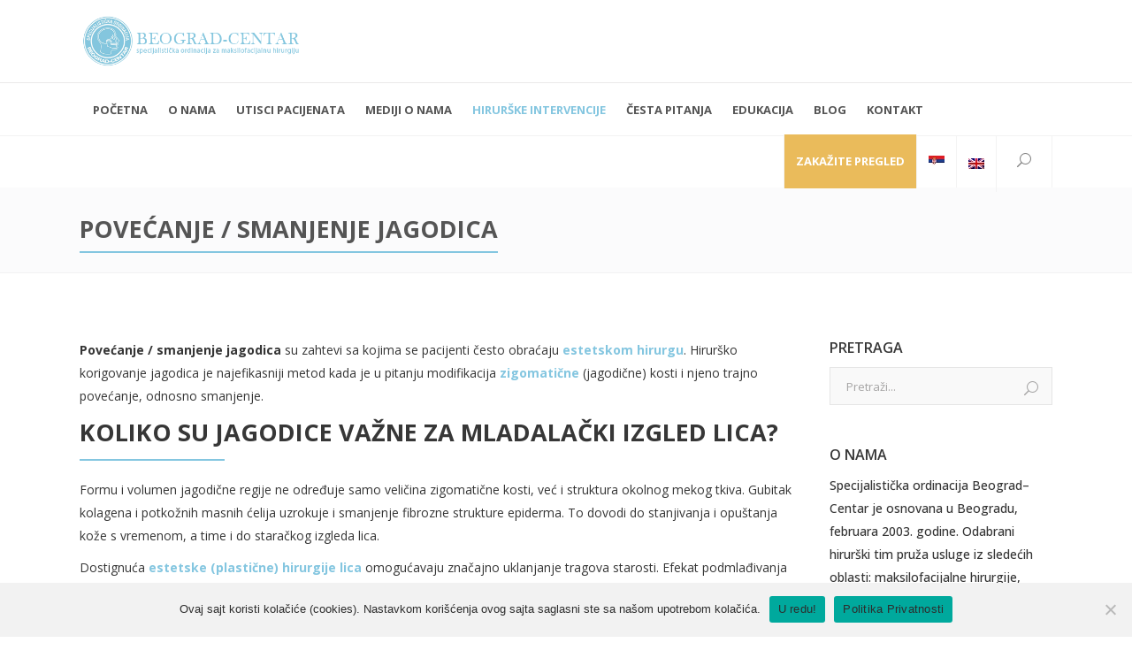

--- FILE ---
content_type: text/html; charset=UTF-8
request_url: https://beograd-centar.rs/estetska-plasticna-hirurgija-lica/povecanje-smanjenje-jagodica/
body_size: 28604
content:
<!DOCTYPE html>
<html lang="sr-RS">
<head>
    <script src="https://www.googleoptimize.com/optimize.js?id=OPT-5JKNK2M"></script>
    <!-- Google Tag Manager -->
<script>(function(w,d,s,l,i){w[l]=w[l]||[];w[l].push({'gtm.start':
new Date().getTime(),event:'gtm.js'});var f=d.getElementsByTagName(s)[0],
j=d.createElement(s),dl=l!='dataLayer'?'&l='+l:'';j.async=true;j.src=
'https://www.googletagmanager.com/gtm.js?id='+i+dl;f.parentNode.insertBefore(j,f);
})(window,document,'script','dataLayer','GTM-N6NH7ZT');</script>
<!-- End Google Tag Manager -->
<meta name="facebook-domain-verification" content="w7sb73d0jcv9v227eb7d9g8stjpl3e" />
    	        <meta charset="UTF-8"/>
        <link rel="pingback" href="https://beograd-centar.rs/xmlrpc.php"/>
                <meta name="viewport" content="width=device-width,initial-scale=1,user-scalable=no">
        
	<script type="application/javascript">var mkdBmiCalculatorAjaxUrl = "https://beograd-centar.rs/wp-admin/admin-ajax.php"</script><script type="application/javascript">var mkdCoreAjaxUrl = "https://beograd-centar.rs/wp-admin/admin-ajax.php"</script><script type="application/javascript">var MikadoAjaxUrl = "https://beograd-centar.rs/wp-admin/admin-ajax.php"</script><meta name='robots' content='index, follow, max-image-preview:large, max-snippet:-1, max-video-preview:-1' />
	<style>img:is([sizes="auto" i], [sizes^="auto," i]) { contain-intrinsic-size: 3000px 1500px }</style>
	
	<!-- This site is optimized with the Yoast SEO Premium plugin v24.8 (Yoast SEO v26.1.1) - https://yoast.com/wordpress/plugins/seo/ -->
	<title>Povećanje / smanjenje jagodica || Beograd Centar</title>
	<meta name="description" content="Povećanje / smanjenje jagodica se izvodi radi boljeg definisanja srednjeg masiva lica. Hirurškom korekcijom jagodica lice postaje mladoliko." />
	<link rel="canonical" href="https://beograd-centar.rs/estetska-plasticna-hirurgija-lica/povecanje-smanjenje-jagodica/" />
	<meta property="og:locale" content="sr_RS" />
	<meta property="og:type" content="article" />
	<meta property="og:title" content="Povećanje / smanjenje jagodica" />
	<meta property="og:description" content="Povećanje / smanjenje jagodica se izvodi radi boljeg definisanja srednjeg masiva lica. Hirurškom korekcijom jagodica lice postaje mladoliko." />
	<meta property="og:url" content="https://beograd-centar.rs/estetska-plasticna-hirurgija-lica/povecanje-smanjenje-jagodica/" />
	<meta property="og:site_name" content="Beograd Centar" />
	<meta property="article:modified_time" content="2022-03-22T09:13:16+00:00" />
	<meta name="twitter:card" content="summary_large_image" />
	<meta name="twitter:label1" content="Procenjeno vreme čitanja" />
	<meta name="twitter:data1" content="2 minuta" />
	<!-- / Yoast SEO Premium plugin. -->


<link rel='dns-prefetch' href='//maps.googleapis.com' />
<link rel='dns-prefetch' href='//stats.wp.com' />
<link rel='dns-prefetch' href='//fonts.googleapis.com' />
<link rel="alternate" type="application/rss+xml" title="Beograd Centar &raquo; dovod" href="https://beograd-centar.rs/feed/" />
<link rel="alternate" type="application/rss+xml" title="Beograd Centar &raquo; dovod komentara" href="https://beograd-centar.rs/comments/feed/" />
<script type="text/javascript">
/* <![CDATA[ */
window._wpemojiSettings = {"baseUrl":"https:\/\/s.w.org\/images\/core\/emoji\/16.0.1\/72x72\/","ext":".png","svgUrl":"https:\/\/s.w.org\/images\/core\/emoji\/16.0.1\/svg\/","svgExt":".svg","source":{"concatemoji":"https:\/\/beograd-centar.rs\/wp-includes\/js\/wp-emoji-release.min.js?ver=6.8.3"}};
/*! This file is auto-generated */
!function(s,n){var o,i,e;function c(e){try{var t={supportTests:e,timestamp:(new Date).valueOf()};sessionStorage.setItem(o,JSON.stringify(t))}catch(e){}}function p(e,t,n){e.clearRect(0,0,e.canvas.width,e.canvas.height),e.fillText(t,0,0);var t=new Uint32Array(e.getImageData(0,0,e.canvas.width,e.canvas.height).data),a=(e.clearRect(0,0,e.canvas.width,e.canvas.height),e.fillText(n,0,0),new Uint32Array(e.getImageData(0,0,e.canvas.width,e.canvas.height).data));return t.every(function(e,t){return e===a[t]})}function u(e,t){e.clearRect(0,0,e.canvas.width,e.canvas.height),e.fillText(t,0,0);for(var n=e.getImageData(16,16,1,1),a=0;a<n.data.length;a++)if(0!==n.data[a])return!1;return!0}function f(e,t,n,a){switch(t){case"flag":return n(e,"\ud83c\udff3\ufe0f\u200d\u26a7\ufe0f","\ud83c\udff3\ufe0f\u200b\u26a7\ufe0f")?!1:!n(e,"\ud83c\udde8\ud83c\uddf6","\ud83c\udde8\u200b\ud83c\uddf6")&&!n(e,"\ud83c\udff4\udb40\udc67\udb40\udc62\udb40\udc65\udb40\udc6e\udb40\udc67\udb40\udc7f","\ud83c\udff4\u200b\udb40\udc67\u200b\udb40\udc62\u200b\udb40\udc65\u200b\udb40\udc6e\u200b\udb40\udc67\u200b\udb40\udc7f");case"emoji":return!a(e,"\ud83e\udedf")}return!1}function g(e,t,n,a){var r="undefined"!=typeof WorkerGlobalScope&&self instanceof WorkerGlobalScope?new OffscreenCanvas(300,150):s.createElement("canvas"),o=r.getContext("2d",{willReadFrequently:!0}),i=(o.textBaseline="top",o.font="600 32px Arial",{});return e.forEach(function(e){i[e]=t(o,e,n,a)}),i}function t(e){var t=s.createElement("script");t.src=e,t.defer=!0,s.head.appendChild(t)}"undefined"!=typeof Promise&&(o="wpEmojiSettingsSupports",i=["flag","emoji"],n.supports={everything:!0,everythingExceptFlag:!0},e=new Promise(function(e){s.addEventListener("DOMContentLoaded",e,{once:!0})}),new Promise(function(t){var n=function(){try{var e=JSON.parse(sessionStorage.getItem(o));if("object"==typeof e&&"number"==typeof e.timestamp&&(new Date).valueOf()<e.timestamp+604800&&"object"==typeof e.supportTests)return e.supportTests}catch(e){}return null}();if(!n){if("undefined"!=typeof Worker&&"undefined"!=typeof OffscreenCanvas&&"undefined"!=typeof URL&&URL.createObjectURL&&"undefined"!=typeof Blob)try{var e="postMessage("+g.toString()+"("+[JSON.stringify(i),f.toString(),p.toString(),u.toString()].join(",")+"));",a=new Blob([e],{type:"text/javascript"}),r=new Worker(URL.createObjectURL(a),{name:"wpTestEmojiSupports"});return void(r.onmessage=function(e){c(n=e.data),r.terminate(),t(n)})}catch(e){}c(n=g(i,f,p,u))}t(n)}).then(function(e){for(var t in e)n.supports[t]=e[t],n.supports.everything=n.supports.everything&&n.supports[t],"flag"!==t&&(n.supports.everythingExceptFlag=n.supports.everythingExceptFlag&&n.supports[t]);n.supports.everythingExceptFlag=n.supports.everythingExceptFlag&&!n.supports.flag,n.DOMReady=!1,n.readyCallback=function(){n.DOMReady=!0}}).then(function(){return e}).then(function(){var e;n.supports.everything||(n.readyCallback(),(e=n.source||{}).concatemoji?t(e.concatemoji):e.wpemoji&&e.twemoji&&(t(e.twemoji),t(e.wpemoji)))}))}((window,document),window._wpemojiSettings);
/* ]]> */
</script>

<link rel='stylesheet' id='sbi_styles-css' href='https://beograd-centar.rs/wp-content/plugins/instagram-feed/css/sbi-styles.min.css?ver=6.9.1' type='text/css' media='all' />
<style id='wp-emoji-styles-inline-css' type='text/css'>

	img.wp-smiley, img.emoji {
		display: inline !important;
		border: none !important;
		box-shadow: none !important;
		height: 1em !important;
		width: 1em !important;
		margin: 0 0.07em !important;
		vertical-align: -0.1em !important;
		background: none !important;
		padding: 0 !important;
	}
</style>
<link rel='stylesheet' id='wp-block-library-css' href='https://beograd-centar.rs/wp-includes/css/dist/block-library/style.min.css?ver=6.8.3' type='text/css' media='all' />
<style id='classic-theme-styles-inline-css' type='text/css'>
/*! This file is auto-generated */
.wp-block-button__link{color:#fff;background-color:#32373c;border-radius:9999px;box-shadow:none;text-decoration:none;padding:calc(.667em + 2px) calc(1.333em + 2px);font-size:1.125em}.wp-block-file__button{background:#32373c;color:#fff;text-decoration:none}
</style>
<link rel='stylesheet' id='mediaelement-css' href='https://beograd-centar.rs/wp-includes/js/mediaelement/mediaelementplayer-legacy.min.css?ver=4.2.17' type='text/css' media='all' />
<link rel='stylesheet' id='wp-mediaelement-css' href='https://beograd-centar.rs/wp-includes/js/mediaelement/wp-mediaelement.min.css?ver=6.8.3' type='text/css' media='all' />
<style id='jetpack-sharing-buttons-style-inline-css' type='text/css'>
.jetpack-sharing-buttons__services-list{display:flex;flex-direction:row;flex-wrap:wrap;gap:0;list-style-type:none;margin:5px;padding:0}.jetpack-sharing-buttons__services-list.has-small-icon-size{font-size:12px}.jetpack-sharing-buttons__services-list.has-normal-icon-size{font-size:16px}.jetpack-sharing-buttons__services-list.has-large-icon-size{font-size:24px}.jetpack-sharing-buttons__services-list.has-huge-icon-size{font-size:36px}@media print{.jetpack-sharing-buttons__services-list{display:none!important}}.editor-styles-wrapper .wp-block-jetpack-sharing-buttons{gap:0;padding-inline-start:0}ul.jetpack-sharing-buttons__services-list.has-background{padding:1.25em 2.375em}
</style>
<style id='global-styles-inline-css' type='text/css'>
:root{--wp--preset--aspect-ratio--square: 1;--wp--preset--aspect-ratio--4-3: 4/3;--wp--preset--aspect-ratio--3-4: 3/4;--wp--preset--aspect-ratio--3-2: 3/2;--wp--preset--aspect-ratio--2-3: 2/3;--wp--preset--aspect-ratio--16-9: 16/9;--wp--preset--aspect-ratio--9-16: 9/16;--wp--preset--color--black: #000000;--wp--preset--color--cyan-bluish-gray: #abb8c3;--wp--preset--color--white: #ffffff;--wp--preset--color--pale-pink: #f78da7;--wp--preset--color--vivid-red: #cf2e2e;--wp--preset--color--luminous-vivid-orange: #ff6900;--wp--preset--color--luminous-vivid-amber: #fcb900;--wp--preset--color--light-green-cyan: #7bdcb5;--wp--preset--color--vivid-green-cyan: #00d084;--wp--preset--color--pale-cyan-blue: #8ed1fc;--wp--preset--color--vivid-cyan-blue: #0693e3;--wp--preset--color--vivid-purple: #9b51e0;--wp--preset--gradient--vivid-cyan-blue-to-vivid-purple: linear-gradient(135deg,rgba(6,147,227,1) 0%,rgb(155,81,224) 100%);--wp--preset--gradient--light-green-cyan-to-vivid-green-cyan: linear-gradient(135deg,rgb(122,220,180) 0%,rgb(0,208,130) 100%);--wp--preset--gradient--luminous-vivid-amber-to-luminous-vivid-orange: linear-gradient(135deg,rgba(252,185,0,1) 0%,rgba(255,105,0,1) 100%);--wp--preset--gradient--luminous-vivid-orange-to-vivid-red: linear-gradient(135deg,rgba(255,105,0,1) 0%,rgb(207,46,46) 100%);--wp--preset--gradient--very-light-gray-to-cyan-bluish-gray: linear-gradient(135deg,rgb(238,238,238) 0%,rgb(169,184,195) 100%);--wp--preset--gradient--cool-to-warm-spectrum: linear-gradient(135deg,rgb(74,234,220) 0%,rgb(151,120,209) 20%,rgb(207,42,186) 40%,rgb(238,44,130) 60%,rgb(251,105,98) 80%,rgb(254,248,76) 100%);--wp--preset--gradient--blush-light-purple: linear-gradient(135deg,rgb(255,206,236) 0%,rgb(152,150,240) 100%);--wp--preset--gradient--blush-bordeaux: linear-gradient(135deg,rgb(254,205,165) 0%,rgb(254,45,45) 50%,rgb(107,0,62) 100%);--wp--preset--gradient--luminous-dusk: linear-gradient(135deg,rgb(255,203,112) 0%,rgb(199,81,192) 50%,rgb(65,88,208) 100%);--wp--preset--gradient--pale-ocean: linear-gradient(135deg,rgb(255,245,203) 0%,rgb(182,227,212) 50%,rgb(51,167,181) 100%);--wp--preset--gradient--electric-grass: linear-gradient(135deg,rgb(202,248,128) 0%,rgb(113,206,126) 100%);--wp--preset--gradient--midnight: linear-gradient(135deg,rgb(2,3,129) 0%,rgb(40,116,252) 100%);--wp--preset--font-size--small: 13px;--wp--preset--font-size--medium: 20px;--wp--preset--font-size--large: 36px;--wp--preset--font-size--x-large: 42px;--wp--preset--spacing--20: 0.44rem;--wp--preset--spacing--30: 0.67rem;--wp--preset--spacing--40: 1rem;--wp--preset--spacing--50: 1.5rem;--wp--preset--spacing--60: 2.25rem;--wp--preset--spacing--70: 3.38rem;--wp--preset--spacing--80: 5.06rem;--wp--preset--shadow--natural: 6px 6px 9px rgba(0, 0, 0, 0.2);--wp--preset--shadow--deep: 12px 12px 50px rgba(0, 0, 0, 0.4);--wp--preset--shadow--sharp: 6px 6px 0px rgba(0, 0, 0, 0.2);--wp--preset--shadow--outlined: 6px 6px 0px -3px rgba(255, 255, 255, 1), 6px 6px rgba(0, 0, 0, 1);--wp--preset--shadow--crisp: 6px 6px 0px rgba(0, 0, 0, 1);}:where(.is-layout-flex){gap: 0.5em;}:where(.is-layout-grid){gap: 0.5em;}body .is-layout-flex{display: flex;}.is-layout-flex{flex-wrap: wrap;align-items: center;}.is-layout-flex > :is(*, div){margin: 0;}body .is-layout-grid{display: grid;}.is-layout-grid > :is(*, div){margin: 0;}:where(.wp-block-columns.is-layout-flex){gap: 2em;}:where(.wp-block-columns.is-layout-grid){gap: 2em;}:where(.wp-block-post-template.is-layout-flex){gap: 1.25em;}:where(.wp-block-post-template.is-layout-grid){gap: 1.25em;}.has-black-color{color: var(--wp--preset--color--black) !important;}.has-cyan-bluish-gray-color{color: var(--wp--preset--color--cyan-bluish-gray) !important;}.has-white-color{color: var(--wp--preset--color--white) !important;}.has-pale-pink-color{color: var(--wp--preset--color--pale-pink) !important;}.has-vivid-red-color{color: var(--wp--preset--color--vivid-red) !important;}.has-luminous-vivid-orange-color{color: var(--wp--preset--color--luminous-vivid-orange) !important;}.has-luminous-vivid-amber-color{color: var(--wp--preset--color--luminous-vivid-amber) !important;}.has-light-green-cyan-color{color: var(--wp--preset--color--light-green-cyan) !important;}.has-vivid-green-cyan-color{color: var(--wp--preset--color--vivid-green-cyan) !important;}.has-pale-cyan-blue-color{color: var(--wp--preset--color--pale-cyan-blue) !important;}.has-vivid-cyan-blue-color{color: var(--wp--preset--color--vivid-cyan-blue) !important;}.has-vivid-purple-color{color: var(--wp--preset--color--vivid-purple) !important;}.has-black-background-color{background-color: var(--wp--preset--color--black) !important;}.has-cyan-bluish-gray-background-color{background-color: var(--wp--preset--color--cyan-bluish-gray) !important;}.has-white-background-color{background-color: var(--wp--preset--color--white) !important;}.has-pale-pink-background-color{background-color: var(--wp--preset--color--pale-pink) !important;}.has-vivid-red-background-color{background-color: var(--wp--preset--color--vivid-red) !important;}.has-luminous-vivid-orange-background-color{background-color: var(--wp--preset--color--luminous-vivid-orange) !important;}.has-luminous-vivid-amber-background-color{background-color: var(--wp--preset--color--luminous-vivid-amber) !important;}.has-light-green-cyan-background-color{background-color: var(--wp--preset--color--light-green-cyan) !important;}.has-vivid-green-cyan-background-color{background-color: var(--wp--preset--color--vivid-green-cyan) !important;}.has-pale-cyan-blue-background-color{background-color: var(--wp--preset--color--pale-cyan-blue) !important;}.has-vivid-cyan-blue-background-color{background-color: var(--wp--preset--color--vivid-cyan-blue) !important;}.has-vivid-purple-background-color{background-color: var(--wp--preset--color--vivid-purple) !important;}.has-black-border-color{border-color: var(--wp--preset--color--black) !important;}.has-cyan-bluish-gray-border-color{border-color: var(--wp--preset--color--cyan-bluish-gray) !important;}.has-white-border-color{border-color: var(--wp--preset--color--white) !important;}.has-pale-pink-border-color{border-color: var(--wp--preset--color--pale-pink) !important;}.has-vivid-red-border-color{border-color: var(--wp--preset--color--vivid-red) !important;}.has-luminous-vivid-orange-border-color{border-color: var(--wp--preset--color--luminous-vivid-orange) !important;}.has-luminous-vivid-amber-border-color{border-color: var(--wp--preset--color--luminous-vivid-amber) !important;}.has-light-green-cyan-border-color{border-color: var(--wp--preset--color--light-green-cyan) !important;}.has-vivid-green-cyan-border-color{border-color: var(--wp--preset--color--vivid-green-cyan) !important;}.has-pale-cyan-blue-border-color{border-color: var(--wp--preset--color--pale-cyan-blue) !important;}.has-vivid-cyan-blue-border-color{border-color: var(--wp--preset--color--vivid-cyan-blue) !important;}.has-vivid-purple-border-color{border-color: var(--wp--preset--color--vivid-purple) !important;}.has-vivid-cyan-blue-to-vivid-purple-gradient-background{background: var(--wp--preset--gradient--vivid-cyan-blue-to-vivid-purple) !important;}.has-light-green-cyan-to-vivid-green-cyan-gradient-background{background: var(--wp--preset--gradient--light-green-cyan-to-vivid-green-cyan) !important;}.has-luminous-vivid-amber-to-luminous-vivid-orange-gradient-background{background: var(--wp--preset--gradient--luminous-vivid-amber-to-luminous-vivid-orange) !important;}.has-luminous-vivid-orange-to-vivid-red-gradient-background{background: var(--wp--preset--gradient--luminous-vivid-orange-to-vivid-red) !important;}.has-very-light-gray-to-cyan-bluish-gray-gradient-background{background: var(--wp--preset--gradient--very-light-gray-to-cyan-bluish-gray) !important;}.has-cool-to-warm-spectrum-gradient-background{background: var(--wp--preset--gradient--cool-to-warm-spectrum) !important;}.has-blush-light-purple-gradient-background{background: var(--wp--preset--gradient--blush-light-purple) !important;}.has-blush-bordeaux-gradient-background{background: var(--wp--preset--gradient--blush-bordeaux) !important;}.has-luminous-dusk-gradient-background{background: var(--wp--preset--gradient--luminous-dusk) !important;}.has-pale-ocean-gradient-background{background: var(--wp--preset--gradient--pale-ocean) !important;}.has-electric-grass-gradient-background{background: var(--wp--preset--gradient--electric-grass) !important;}.has-midnight-gradient-background{background: var(--wp--preset--gradient--midnight) !important;}.has-small-font-size{font-size: var(--wp--preset--font-size--small) !important;}.has-medium-font-size{font-size: var(--wp--preset--font-size--medium) !important;}.has-large-font-size{font-size: var(--wp--preset--font-size--large) !important;}.has-x-large-font-size{font-size: var(--wp--preset--font-size--x-large) !important;}
:where(.wp-block-post-template.is-layout-flex){gap: 1.25em;}:where(.wp-block-post-template.is-layout-grid){gap: 1.25em;}
:where(.wp-block-columns.is-layout-flex){gap: 2em;}:where(.wp-block-columns.is-layout-grid){gap: 2em;}
:root :where(.wp-block-pullquote){font-size: 1.5em;line-height: 1.6;}
</style>
<link rel='stylesheet' id='contact-form-7-css' href='https://beograd-centar.rs/wp-content/plugins/contact-form-7/includes/css/styles.css?ver=6.1.2' type='text/css' media='all' />
<link rel='stylesheet' id='cookie-notice-front-css' href='https://beograd-centar.rs/wp-content/plugins/cookie-notice/css/front.min.css?ver=2.5.7' type='text/css' media='all' />
<link rel='stylesheet' id='mc4wp-form-themes-css' href='https://beograd-centar.rs/wp-content/plugins/mailchimp-for-wp/assets/css/form-themes.css?ver=4.10.7' type='text/css' media='all' />
<link rel='stylesheet' id='medigroup-mikado-default-style-css' href='https://beograd-centar.rs/wp-content/themes/medigroup/style.css?ver=6.8.3' type='text/css' media='all' />
<link rel='stylesheet' id='medigroup-mikado-modules-plugins-css' href='https://beograd-centar.rs/wp-content/themes/medigroup/assets/css/plugins.min.css?ver=6.8.3' type='text/css' media='all' />
<link rel='stylesheet' id='medigroup-mikado-modules-css' href='https://beograd-centar.rs/wp-content/themes/medigroup/assets/css/modules.min.css?ver=6.8.3' type='text/css' media='all' />
<style id='medigroup-mikado-modules-inline-css' type='text/css'>
@import url("https://fonts.googleapis.com/css2?family=Poppins&display=swap");

* {
  margin: 0;
  padding: 0;
  box-sizing: border-box;
}

*:focus,
*:active {
  outline: none !important;
  -webkit-tap-highlight-color: transparent;
}
.mkd-header-type1 .mkd-logo-area .mkd-right-from-logo-widget {
    display: table;
    float: left;
    padding: 0 15px;
    position: relative;
    vertical-align: middle;
    height: 100%;
}
.mkd-title-subtitle-holder-inner h1 span {
    color: #555;
}
.mkd-drop-down .narrow .second .inner ul li:hover ul {
    display: block !important;
    visibility: visible;
    position: absolute;
    overflow: visible;
}
.socila-icons img {
    width: 16px;
    float: left;
    margin: 2px;
}
.wrapper .icon {
    position: relative;
    border-radius: 50%;
    margin: 5px;
    width: 31px;
    height: 31px;
    line-height: 27px;
    font-size: 20px;
    display: inline-block;
    align-items: center;
    box-shadow: 0 10px 10px rgb(0 0 0 / 10%);
    cursor: pointer;
    transition: all 0.2s cubic-bezier(0.68, -0.55, 0.265, 1.55);
    color: #333;
    text-decoration: none;
}

.wrapper .tooltip {
  position: absolute;
  top: 0;
  line-height: 1.5;
  font-size: 14px;
  background-color: #ffffff;
  color: #ffffff;
  padding: 5px 8px;
  border-radius: 5px;
  box-shadow: 0 10px 10px rgba(0, 0, 0, 0.1);
  opacity: 0;
  pointer-events: none;
  transition: all 0.3s cubic-bezier(0.68, -0.55, 0.265, 1.55);
}

.wrapper .tooltip::before {
  position: absolute;
  content: "";
  height: 8px;
  width: 8px;
  background-color: #ffffff;
  bottom: -3px;
  left: 50%;
  transform: translate(-50%) rotate(45deg);
  transition: all 0.3s cubic-bezier(0.68, -0.55, 0.265, 1.55);
}

.wrapper .icon:hover .tooltip {
  top: -45px;
  opacity: 1;
  visibility: visible;
  pointer-events: auto;
}

.wrapper .icon:hover span,
.wrapper .icon:hover .tooltip {
  text-shadow: 0px -1px 0px rgba(0, 0, 0, 0.1);
}

.wrapper .facebook:hover,
.wrapper .facebook:hover .tooltip,
.wrapper .facebook:hover .tooltip::before {
  background-color: #3b5999;
  color: #ffffff;
}

.wrapper .twitter:hover,
.wrapper .twitter:hover .tooltip,
.wrapper .twitter:hover .tooltip::before {
  background-color: #46c1f6;
  color: #ffffff;
}

.wrapper .instagram:hover,
.wrapper .instagram:hover .tooltip,
.wrapper .instagram:hover .tooltip::before {
  background-color: #e1306c;
  color: #ffffff;
}

.wrapper .github:hover,
.wrapper .github:hover .tooltip,
.wrapper .github:hover .tooltip::before {
  background-color: #333333;
  color: #ffffff;
}

.wrapper .youtube:hover,
.wrapper .youtube:hover .tooltip,
.wrapper .youtube:hover .tooltip::before {
  background-color: #de463b;
  color: #ffffff;
}
.mkd-icon-list-item {
    width: 100%;
    position: relative;
    margin-bottom: 0px;
}
.widget_mkd_booking_form_widget .mkd-booking-form.mkd-bf-layout-horizontal .mkd-bf-form-fields {
    float: left;
    width: 100% !important;
}
span.email-adress {
    font-size: 18px;
    color: #fff;
font-weight: 500;
}
span.phone-number {
    font-size: 18px;
    color: #fff;
font-weight: 500;
}
.zakazivanje-termina {
    text-align: center;
}
.mkd-page-footer a.mkd-btn.mkd-btn-medium.mkd-btn-solid.mkd-btn-hover-outline {
    background: #eabb5b;
    border-color: #eabb5b;
}.mkd-container.newsletter .mc4wp-form-theme input{
    display: inline-block !important;
}
.mkd-container.newsletter {
    margin-bottom: 0px !important;
    padding-top: 30px !important;
    padding-bottom: 30px !important;
    background-color: #f3f2ee !important;
    text-align: center;
}
body {
       color: #333 !important;
}
.mkd-icon-list-item .mkd-icon-list-icon-holder{color:#333;font-size:20px;}
.mkd-icon-list-item .mkd-icon-list-text {
    display: table-cell;
    vertical-align: middle;
    position: relative;
    padding-left: 10px;
    color: #333;
    font-weight: 500;
    text-transform: none;
}
 .widget_mkd_booking_form_widget, .mkd-booking-form{background-color: #eabb5b !important;}
.mkd-main-menu>ul>li>a span.item_inner {
    display: inline-block;
    padding: 0 12px 0 12px;
    border-width: 0;
    position: relative;
    border-color: transparent;
    background-color: transparent;
    -webkit-transition: text-decoration .2s ease-out,border-color .2s ease-out,background-color .2s ease-out;
    transition: text-decoration .2s ease-out,border-color .2s ease-out,background-color .2s ease-out;
}
.widget_mkd_booking_form_widget .mkd-booking-form.mkd-bf-layout-horizontal {
    padding: 0 0px;
}
.mkd-heartbeat-spinner:after, .mkd-heartbeat-spinner:before, .mkd-st-loader .pulse, .mkd-st-loader .double_pulse .double-bounce1, .mkd-st-loader .double_pulse .double-bounce2, .mkd-st-loader .cube, .mkd-st-loader .rotating_cubes .cube1, .mkd-st-loader .rotating_cubes .cube2, .mkd-st-loader .stripes>div, .mkd-st-loader .wave>div, .mkd-st-loader .two_rotating_circles .dot1, .mkd-st-loader .two_rotating_circles .dot2, .mkd-st-loader .five_rotating_circles .container1>div, .mkd-st-loader .five_rotating_circles .container2>div, .mkd-st-loader .five_rotating_circles .container3>div, .mkd-st-loader .atom .ball-1:before, .mkd-st-loader .atom .ball-2:before, .mkd-st-loader .atom .ball-3:before, .mkd-st-loader .atom .ball-4:before, .mkd-st-loader .clock .ball:before, .mkd-st-loader .mitosis .ball, .mkd-st-loader .lines .line1, .mkd-st-loader .lines .line2, .mkd-st-loader .lines .line3, .mkd-st-loader .lines .line4, .mkd-st-loader .fussion .ball, .mkd-st-loader .fussion .ball-1, .mkd-st-loader .fussion .ball-2, .mkd-st-loader .fussion .ball-3, .mkd-st-loader .fussion .ball-4, .mkd-st-loader .wave_circles .ball, .mkd-st-loader .pulse_circles .ball, .mkd-carousel-pagination .owl-page.active span, .mkd-drop-down .narrow .second li:not(.mkd-menu-item-with-icon)>a:before, .mkd-header-vertical .mkd-vertical-dropdown-float .menu-item .second .inner ul li a:before, .mkd-header-vertical .mkd-vertical-menu>ul>li>a:before, .mkd-header-vertical .mkd-vertical-menu>ul>li>a:after, .mkd-side-menu .widget .searchform input[type=submit], .mkd-side-menu-slide-from-right .mkd-side-menu .widget .searchform input[type=submit], .mkd-fullscreen-menu-opener:hover .mkd-line, .mkd-fullscreen-menu-opener.opened:hover .mkd-line:after, .mkd-fullscreen-menu-opener.opened:hover .mkd-line:before, .mkd-team .mkd-team-social-holder:before, .wpb_widgetised_column .widget.woocommerce.widget_price_filter .price_slider_wrapper .ui-widget-content .ui-slider-handle, .wpb_widgetised_column .widget.woocommerce.widget_price_filter .price_slider_wrapper .ui-widget-content .ui-slider-range, .mkd-icon-shortcode.circle, .mkd-icon-shortcode.square, .mkd-progress-bar .mkd-progress-content-outer .mkd-progress-content, .mkd-blog-slider-holder .mkd-bs-item-date, .mkd-working-hours-holder, .mkd-price-table .mkd-price-table-inner .mkd-pt-label-holder .mkd-pt-label-inner, .mkd-price-table.mkd-pt-active .mkd-price-table-inner, .mkd-pie-chart-doughnut-holder .mkd-pie-legend ul li .mkd-pie-color-holder, .mkd-pie-chart-pie-holder .mkd-pie-legend ul li .mkd-pie-color-holder, .mkd-accordion-holder.mkd-boxed .mkd-title-holder.ui-state-active, .mkd-accordion-holder.mkd-boxed .mkd-title-holder.ui-state-hover, .mkd-blog-list-holder.mkd-grid-type-2 .mkd-item-date, .mkd-blog-list-holder.mkd-masonry .mkd-item-date, .mkd-btn.mkd-btn-solid, .post-password-form input[type=submit], input.wpcf7-form-control.wpcf7-submit, .mkd-btn.mkd-btn-hover-solid .mkd-btn-helper, .post-password-form input.mkd-btn-hover-solid[type=submit] .mkd-btn-helper, input.mkd-btn-hover-solid.wpcf7-form-control.wpcf7-submit .mkd-btn-helper, .mkd-dropcaps.mkd-circle, .mkd-dropcaps.mkd-square, .mkd-comparision-pricing-tables-holder .mkd-cpt-table .mkd-cpt-table-btn a, .mkd-comparision-pricing-tables-holder .mkd-cpt-table.mkd-cpt-featured .mkd-cpt-table-border-top, .mkd-booking-form, .widget_mkd_booking_form_widget, .widget_mkd_booking_form_widget .mkd-booking-form.mkd-bf-layout-horizontal .mkd-booking-form-inner.mkd-bf-bgnd-op-100, .widget_mkd_call_to_action_button .mkd-call-to-action-button, .mkd-blog-holder.mkd-blog-type-masonry .format-quote .mkd-post-content, .mkd-blog-holder.mkd-blog-type-masonry .format-link .mkd-post-content, .mkd-blog-holder article .mkd-post-info .mkd-post-info-date, .mkd-blog-holder.mkd-blog-single.mkd-blog-standard article.format-quote .mkd-post-content .mkd-post-text, .single .mkd-single-tags-holder .mkd-tags a, .mejs-controls .mejs-horizontal-volume-slider .mejs-horizontal-volume-current, .woocommerce-page .mkd-content a.added_to_cart, .woocommerce-page .mkd-content a.button, .woocommerce-page .mkd-content button[type=submit], .woocommerce-page .mkd-content input[type=submit], div.woocommerce a.added_to_cart, div.woocommerce a.button, div.woocommerce button[type=submit], div.woocommerce input[type=submit], .woocommerce-page .mkd-content a.added_to_cart:hover, .woocommerce-page .mkd-content a.button:hover, .woocommerce-page .mkd-content button[type=submit]:hover, .woocommerce-page .mkd-content input[type=submit]:hover, div.woocommerce a.added_to_cart:hover, div.woocommerce a.button:hover, div.woocommerce button[type=submit]:hover, div.woocommerce input[type=submit]:hover, .woocommerce .mkd-on-sale, ul.products>.product .mkd-pl-inner .mkd-pl-text>a, ul.products>.product .mkd-pl-inner .mkd-pl-text .added_to_cart, .mkd-sidebar .widget.woocommerce.widget_price_filter .price_slider_wrapper .ui-widget-content .ui-slider-handle, .mkd-sidebar .widget.woocommerce.widget_price_filter .price_slider_wrapper .ui-widget-content .ui-slider-range, .mkd-shopping-cart-dropdown .mkd-cart-bottom .mkd-view-cart, .mkd-portfolio-list-holder-outer.mkd-portfolio-gallery-hover article .mkd-ptf-item-text-overlay, .mkd-landing-gallery .mkd-landing-gallery-hover, .widget_mkd_booking_form_widget .mkd-booking-form.mkd-bf-layout-horizontal .mkd-booking-form-inner.mkd-bf-bgnd-op-95, .widget_mkd_booking_form_widget .mkd-booking-form.mkd-bf-layout-horizontal .mkd-booking-form-inner.mkd-bf-bgnd-op-90, .widget_mkd_booking_form_widget .mkd-booking-form.mkd-bf-layout-horizontal .mkd-booking-form-inner.mkd-bf-bgnd-op-85, .widget_mkd_booking_form_widget .mkd-booking-form.mkd-bf-layout-horizontal .mkd-booking-form-inner.mkd-bf-bgnd-op-80, .widget_mkd_booking_form_widget .mkd-booking-form.mkd-bf-layout-horizontal .mkd-booking-form-inner.mkd-bf-bgnd-op-75, .widget_mkd_booking_form_widget .mkd-booking-form.mkd-bf-layout-horizontal .mkd-booking-form-inner.mkd-bf-bgnd-op-70, .widget_mkd_booking_form_widget .mkd-booking-form.mkd-bf-layout-horizontal .mkd-booking-form-inner.mkd-bf-bgnd-op-65, .widget_mkd_booking_form_widget .mkd-booking-form.mkd-bf-layout-horizontal .mkd-booking-form-inner.mkd-bf-bgnd-op-60, .widget_mkd_booking_form_widget .mkd-booking-form.mkd-bf-layout-horizontal .mkd-booking-form-inner.mkd-bf-bgnd-op-55, .widget_mkd_booking_form_widget .mkd-booking-form.mkd-bf-layout-horizontal .mkd-booking-form-inner.mkd-bf-bgnd-op-50, .widget_mkd_booking_form_widget .mkd-booking-form.mkd-bf-layout-horizontal .mkd-booking-form-inner.mkd-bf-bgnd-op-45, .widget_mkd_booking_form_widget .mkd-booking-form.mkd-bf-layout-horizontal .mkd-booking-form-inner.mkd-bf-bgnd-op-40, .widget_mkd_booking_form_widget .mkd-booking-form.mkd-bf-layout-horizontal .mkd-booking-form-inner.mkd-bf-bgnd-op-35, .widget_mkd_booking_form_widget .mkd-booking-form.mkd-bf-layout-horizontal .mkd-booking-form-inner.mkd-bf-bgnd-op-30, .widget_mkd_booking_form_widget .mkd-booking-form.mkd-bf-layout-horizontal .mkd-booking-form-inner.mkd-bf-bgnd-op-25, .widget_mkd_booking_form_widget .mkd-booking-form.mkd-bf-layout-horizontal .mkd-booking-form-inner.mkd-bf-bgnd-o0-20, .widget_mkd_booking_form_widget .mkd-booking-form.mkd-bf-layout-horizontal .mkd-booking-form-inner.mkd-bf-bgnd-op-15, .widget_mkd_booking_form_widget .mkd-booking-form.mkd-bf-layout-horizontal .mkd-booking-form-inner.mkd-bf-bgnd-op-10, .widget_mkd_booking_form_widget .mkd-booking-form.mkd-bf-layout-horizontal .mkd-booking-form-inner.mkd-bf-bgnd-op-5, .widget_mkd_booking_form_widget .mkd-booking-form.mkd-bf-layout-horizontal .mkd-booking-form-inner.mkd-bf-bgnd-op-0 { background-color: #eabb5b;
}

.mkd-header-type1 .mkd-page-header .mkd-menu-area {
    border-bottom: 1px solid rgba(243, 243, 243, 1);
}
.mkd-extra-wh .mkd-working-hours-holder .mkd-wh-text-holder {
	margin-bottom: 23px;
}

.mkd-extra-wh .mkd-working-hours-holder .mkd-wh-item {
    padding: 17px 2px;
}

.mkd-extra-wh .mkd-working-hours-holder .mkd-wh-item:last-child {
	padding-bottom: 10px; 
}

body:not(.page-id-3285) .mkd-smooth-transition-loader {
        display:none;
}

.page-id-1740 .mkd-content {
       background-color: #f7f7f7;
}

.page-id-1740 .mkd-title {
       z-index: 0;
       background-color: transparent;
}

.page-id-1740 .mkd-timetable-row .wpb_wrapper {
       position: relative;
}

.page-id-1740 .mkd-timetable-row .events_categories_filter {
       position: absolute;
       top: -116px;
       right: 0;
}

.body {
color: #585858;
}
.vc_general.vc_btn3:hover {
  background-color: #2fa1ee;
}

.vc_btn3.vc_btn3-color-grey.vc_btn3-style-modern {
  background-color: #84c6e0;
  color: white;
}
.mkd-booking-form.light {
    background-color: #103d80;
    -moz-appearance: none;
    appearance: none;
}
.mkd-blog-slider-holder .mkd-author-desc .mkd-author-name-holder {
  display: none;
}

.mkd-blog-slider-holder .mkd-author-desc .mkd-author-image img {
  display: none;
}

.wpb_widgetised_column.wpb_content_element {
  background-color: #7fcde0;
}

.textwidget {
  color: #3d3737;
}

/*span {
  color: #474343;
}*/

.owl-wrapper-outer.autoHeight {
    text-align: center;
}
    .button3 {
      text-align: center;
    }
span.mkd-cpt-table-period {
    width: 100%;
    display: block;
}
.mkd-cpt-table-period {
    font-size: 9px!important;
    color: #868686;
    font-weight: 600;
}
footer.mkd-page-footer span {
    color: #fff!important;
}
.fbvideo {
    margin-bottom: -188px;
}
.mkd-logo-wrapper a {
    height: 78px!important;
}
.select2-results {
    display: flex;
    flex-direction: column-reverse;
}
#select2-results-2 {
    display: block;
}
@media only screen 
  and (max-device-width: 768px) {
  span.ba-before {
    display: none;
}
span.ba-title {
    display: none !IMPORTANT;
}
span.ba-after {
    display: none;
}
rs-arrow.tp-leftarrow.tparrows.hesperiden.noSwipe {
    display: none !important;
}
    rs-arrow.tp-rightarrow.tparrows.hesperiden.noSwipe {
    display: none !important;
    }}
@media only screen 
  and (min-device-width: 1200px) 
  and (max-device-width: 1600px) {
    
    .mkd-main-menu>ul>li>a span.item_inner {
      padding: 0 9px 0 14px;
    }
.mkd-sticky-right-widget-area {
    display: none!important;
}
    .mkd-logo-wrapper a {
    height: 55px;
}
    .mkd-header-type1 .mkd-logo-area .mkd-right-from-logo-widget {
    padding: 0 9px;
    }
    .mkd-logo-wrapper a {
    height: 60px!important;
}
.mkd-heartbeat-spinner:after, .mkd-heartbeat-spinner:before, .mkd-st-loader .pulse, .mkd-st-loader .double_pulse .double-bounce1, .mkd-st-loader .double_pulse .double-bounce2, .mkd-st-loader .cube, .mkd-st-loader .rotating_cubes .cube1, .mkd-st-loader .rotating_cubes .cube2, .mkd-st-loader .stripes>div, .mkd-st-loader .wave>div, .mkd-st-loader .two_rotating_circles .dot1, .mkd-st-loader .two_rotating_circles .dot2, .mkd-st-loader .five_rotating_circles .container1>div, .mkd-st-loader .five_rotating_circles .container2>div, .mkd-st-loader .five_rotating_circles .container3>div, .mkd-st-loader .atom .ball-1:before, .mkd-st-loader .atom .ball-2:before, .mkd-st-loader .atom .ball-3:before, .mkd-st-loader .atom .ball-4:before, .mkd-st-loader .clock .ball:before, .mkd-st-loader .mitosis .ball, .mkd-st-loader .lines .line1, .mkd-st-loader .lines .line2, .mkd-st-loader .lines .line3, .mkd-st-loader .lines .line4, .mkd-st-loader .fussion .ball, .mkd-st-loader .fussion .ball-1, .mkd-st-loader .fussion .ball-2, .mkd-st-loader .fussion .ball-3, .mkd-st-loader .fussion .ball-4, .mkd-st-loader .wave_circles .ball, .mkd-st-loader .pulse_circles .ball, .mkd-carousel-pagination .owl-page.active span, .mkd-drop-down .narrow .second li:not(.mkd-menu-item-with-icon)>a:before, .mkd-header-vertical .mkd-vertical-dropdown-float .menu-item .second .inner ul li a:before, .mkd-header-vertical .mkd-vertical-menu>ul>li>a:before, .mkd-header-vertical .mkd-vertical-menu>ul>li>a:after, .mkd-side-menu .widget .searchform input[type=submit], .mkd-side-menu-slide-from-right .mkd-side-menu .widget .searchform input[type=submit], .mkd-fullscreen-menu-opener:hover .mkd-line, .mkd-fullscreen-menu-opener.opened:hover .mkd-line:after, .mkd-fullscreen-menu-opener.opened:hover .mkd-line:before, .mkd-team .mkd-team-social-holder:before, .wpb_widgetised_column .widget.woocommerce.widget_price_filter .price_slider_wrapper .ui-widget-content .ui-slider-handle, .wpb_widgetised_column .widget.woocommerce.widget_price_filter .price_slider_wrapper .ui-widget-content .ui-slider-range, .mkd-icon-shortcode.circle, .mkd-icon-shortcode.square, .mkd-progress-bar .mkd-progress-content-outer .mkd-progress-content, .mkd-blog-slider-holder .mkd-bs-item-date, .mkd-working-hours-holder, .mkd-price-table .mkd-price-table-inner .mkd-pt-label-holder .mkd-pt-label-inner, .mkd-price-table.mkd-pt-active .mkd-price-table-inner, .mkd-pie-chart-doughnut-holder .mkd-pie-legend ul li .mkd-pie-color-holder, .mkd-pie-chart-pie-holder .mkd-pie-legend ul li .mkd-pie-color-holder, .mkd-accordion-holder.mkd-boxed .mkd-title-holder.ui-state-active, .mkd-accordion-holder.mkd-boxed .mkd-title-holder.ui-state-hover, .mkd-blog-list-holder.mkd-grid-type-2 .mkd-item-date, .mkd-blog-list-holder.mkd-masonry .mkd-item-date, .mkd-btn.mkd-btn-solid, .post-password-form input[type=submit], input.wpcf7-form-control.wpcf7-submit, .mkd-btn.mkd-btn-hover-solid .mkd-btn-helper, .post-password-form input.mkd-btn-hover-solid[type=submit] .mkd-btn-helper, input.mkd-btn-hover-solid.wpcf7-form-control.wpcf7-submit .mkd-btn-helper, .mkd-dropcaps.mkd-circle, .mkd-dropcaps.mkd-square, .mkd-comparision-pricing-tables-holder .mkd-cpt-table .mkd-cpt-table-btn a, .mkd-comparision-pricing-tables-holder .mkd-cpt-table.mkd-cpt-featured .mkd-cpt-table-border-top, .mkd-booking-form, .widget_mkd_booking_form_widget, .widget_mkd_booking_form_widget .mkd-booking-form.mkd-bf-layout-horizontal .mkd-booking-form-inner.mkd-bf-bgnd-op-100, .widget_mkd_call_to_action_button .mkd-call-to-action-button, .mkd-blog-holder.mkd-blog-type-masonry .format-quote .mkd-post-content, .mkd-blog-holder.mkd-blog-type-masonry .format-link .mkd-post-content, .mkd-blog-holder article .mkd-post-info .mkd-post-info-date, .mkd-blog-holder.mkd-blog-single.mkd-blog-standard article.format-quote .mkd-post-content .mkd-post-text, .single .mkd-single-tags-holder .mkd-tags a, .mejs-controls .mejs-horizontal-volume-slider .mejs-horizontal-volume-current, .woocommerce-page .mkd-content a.added_to_cart, .woocommerce-page .mkd-content a.button, .woocommerce-page .mkd-content button[type=submit], .woocommerce-page .mkd-content input[type=submit], div.woocommerce a.added_to_cart, div.woocommerce a.button, div.woocommerce button[type=submit], div.woocommerce input[type=submit], .woocommerce-page .mkd-content a.added_to_cart:hover, .woocommerce-page .mkd-content a.button:hover, .woocommerce-page .mkd-content button[type=submit]:hover, .woocommerce-page .mkd-content input[type=submit]:hover, div.woocommerce a.added_to_cart:hover, div.woocommerce a.button:hover, div.woocommerce button[type=submit]:hover, div.woocommerce input[type=submit]:hover, .woocommerce .mkd-on-sale, ul.products>.product .mkd-pl-inner .mkd-pl-text>a, ul.products>.product .mkd-pl-inner .mkd-pl-text .added_to_cart, .mkd-sidebar .widget.woocommerce.widget_price_filter .price_slider_wrapper .ui-widget-content .ui-slider-handle, .mkd-sidebar .widget.woocommerce.widget_price_filter .price_slider_wrapper .ui-widget-content .ui-slider-range, .mkd-shopping-cart-dropdown .mkd-cart-bottom .mkd-view-cart, .mkd-portfolio-list-holder-outer.mkd-portfolio-gallery-hover article .mkd-ptf-item-text-overlay, .mkd-landing-gallery .mkd-landing-gallery-hover, .widget_mkd_booking_form_widget .mkd-booking-form.mkd-bf-layout-horizontal .mkd-booking-form-inner.mkd-bf-bgnd-op-95, .widget_mkd_booking_form_widget .mkd-booking-form.mkd-bf-layout-horizontal .mkd-booking-form-inner.mkd-bf-bgnd-op-90, .widget_mkd_booking_form_widget .mkd-booking-form.mkd-bf-layout-horizontal .mkd-booking-form-inner.mkd-bf-bgnd-op-85, .widget_mkd_booking_form_widget .mkd-booking-form.mkd-bf-layout-horizontal .mkd-booking-form-inner.mkd-bf-bgnd-op-80, .widget_mkd_booking_form_widget .mkd-booking-form.mkd-bf-layout-horizontal .mkd-booking-form-inner.mkd-bf-bgnd-op-75, .widget_mkd_booking_form_widget .mkd-booking-form.mkd-bf-layout-horizontal .mkd-booking-form-inner.mkd-bf-bgnd-op-70, .widget_mkd_booking_form_widget .mkd-booking-form.mkd-bf-layout-horizontal .mkd-booking-form-inner.mkd-bf-bgnd-op-65, .widget_mkd_booking_form_widget .mkd-booking-form.mkd-bf-layout-horizontal .mkd-booking-form-inner.mkd-bf-bgnd-op-60, .widget_mkd_booking_form_widget .mkd-booking-form.mkd-bf-layout-horizontal .mkd-booking-form-inner.mkd-bf-bgnd-op-55, .widget_mkd_booking_form_widget .mkd-booking-form.mkd-bf-layout-horizontal .mkd-booking-form-inner.mkd-bf-bgnd-op-50, .widget_mkd_booking_form_widget .mkd-booking-form.mkd-bf-layout-horizontal .mkd-booking-form-inner.mkd-bf-bgnd-op-45, .widget_mkd_booking_form_widget .mkd-booking-form.mkd-bf-layout-horizontal .mkd-booking-form-inner.mkd-bf-bgnd-op-40, .widget_mkd_booking_form_widget .mkd-booking-form.mkd-bf-layout-horizontal .mkd-booking-form-inner.mkd-bf-bgnd-op-35, .widget_mkd_booking_form_widget .mkd-booking-form.mkd-bf-layout-horizontal .mkd-booking-form-inner.mkd-bf-bgnd-op-30, .widget_mkd_booking_form_widget .mkd-booking-form.mkd-bf-layout-horizontal .mkd-booking-form-inner.mkd-bf-bgnd-op-25, .widget_mkd_booking_form_widget .mkd-booking-form.mkd-bf-layout-horizontal .mkd-booking-form-inner.mkd-bf-bgnd-o0-20, .widget_mkd_booking_form_widget .mkd-booking-form.mkd-bf-layout-horizontal .mkd-booking-form-inner.mkd-bf-bgnd-op-15, .widget_mkd_booking_form_widget .mkd-booking-form.mkd-bf-layout-horizontal .mkd-booking-form-inner.mkd-bf-bgnd-op-10, .widget_mkd_booking_form_widget .mkd-booking-form.mkd-bf-layout-horizontal .mkd-booking-form-inner.mkd-bf-bgnd-op-5, .widget_mkd_booking_form_widget .mkd-booking-form.mkd-bf-layout-horizontal .mkd-booking-form-inner.mkd-bf-bgnd-op-0 { background-color: #eabb5b;
}
}
</style>
<link rel='stylesheet' id='medigroup-mikado-font_awesome-css' href='https://beograd-centar.rs/wp-content/themes/medigroup/assets/css/font-awesome/css/font-awesome.min.css?ver=6.8.3' type='text/css' media='all' />
<link rel='stylesheet' id='medigroup-mikado-font_elegant-css' href='https://beograd-centar.rs/wp-content/themes/medigroup/assets/css/elegant-icons/style.min.css?ver=6.8.3' type='text/css' media='all' />
<link rel='stylesheet' id='medigroup-mikado-ion_icons-css' href='https://beograd-centar.rs/wp-content/themes/medigroup/assets/css/ion-icons/css/ionicons.min.css?ver=6.8.3' type='text/css' media='all' />
<link rel='stylesheet' id='medigroup-mikado-linea_icons-css' href='https://beograd-centar.rs/wp-content/themes/medigroup/assets/css/linea-icons/style.css?ver=6.8.3' type='text/css' media='all' />
<link rel='stylesheet' id='medigroup-mikado-linear_icons-css' href='https://beograd-centar.rs/wp-content/themes/medigroup/assets/css/linear-icons/style.css?ver=6.8.3' type='text/css' media='all' />
<link rel='stylesheet' id='medigroup-mikado-simple_line_icons-css' href='https://beograd-centar.rs/wp-content/themes/medigroup/assets/css/simple-line-icons/simple-line-icons.css?ver=6.8.3' type='text/css' media='all' />
<link rel='stylesheet' id='medigroup-mikado-dripicons-css' href='https://beograd-centar.rs/wp-content/themes/medigroup/assets/css/dripicons/dripicons.css?ver=6.8.3' type='text/css' media='all' />
<link rel='stylesheet' id='medigroup-mikado-blog-css' href='https://beograd-centar.rs/wp-content/themes/medigroup/assets/css/blog.min.css?ver=6.8.3' type='text/css' media='all' />
<link rel='stylesheet' id='medigroup-mikado-modules_responsive-css' href='https://beograd-centar.rs/wp-content/themes/medigroup/assets/css/modules-responsive.min.css?ver=6.8.3' type='text/css' media='all' />
<link rel='stylesheet' id='medigroup-mikado-blog-responsive-css' href='https://beograd-centar.rs/wp-content/themes/medigroup/assets/css/blog-responsive.min.css?ver=6.8.3' type='text/css' media='all' />
<link rel='stylesheet' id='medigroup-mikado-style-dynamic-responsive-css' href='https://beograd-centar.rs/wp-content/themes/medigroup/assets/css/style_dynamic_responsive.css?ver=1649149735' type='text/css' media='all' />
<link rel='stylesheet' id='medigroup-mikado-style-dynamic-css' href='https://beograd-centar.rs/wp-content/themes/medigroup/assets/css/style_dynamic.css?ver=1649149735' type='text/css' media='all' />
<style id='medigroup-mikado-style-dynamic-inline-css' type='text/css'>
       
</style>
<link rel='stylesheet' id='js_composer_front-css' href='https://beograd-centar.rs/wp-content/plugins/js_composer/assets/css/js_composer.min.css?ver=8.3.1' type='text/css' media='all' />
<link rel='stylesheet' id='medigroup-mikado-google-fonts-css' href='https://fonts.googleapis.com/css?family=Open+Sans%3A100%2C300%2C400%2C500%2C600%2C700&#038;subset=latin-ext&#038;ver=1.0.0' type='text/css' media='all' />
<link rel='stylesheet' id='heateor_sss_frontend_css-css' href='https://beograd-centar.rs/wp-content/plugins/sassy-social-share/public/css/sassy-social-share-public.css?ver=3.3.79' type='text/css' media='all' />
<style id='heateor_sss_frontend_css-inline-css' type='text/css'>
.heateor_sss_button_instagram span.heateor_sss_svg,a.heateor_sss_instagram span.heateor_sss_svg{background:radial-gradient(circle at 30% 107%,#fdf497 0,#fdf497 5%,#fd5949 45%,#d6249f 60%,#285aeb 90%)}.heateor_sss_horizontal_sharing .heateor_sss_svg,.heateor_sss_standard_follow_icons_container .heateor_sss_svg{color:#fff;border-width:0px;border-style:solid;border-color:transparent}.heateor_sss_horizontal_sharing .heateorSssTCBackground{color:#666}.heateor_sss_horizontal_sharing span.heateor_sss_svg:hover,.heateor_sss_standard_follow_icons_container span.heateor_sss_svg:hover{border-color:transparent;}.heateor_sss_vertical_sharing span.heateor_sss_svg,.heateor_sss_floating_follow_icons_container span.heateor_sss_svg{color:#fff;border-width:0px;border-style:solid;border-color:transparent;}.heateor_sss_vertical_sharing .heateorSssTCBackground{color:#666;}.heateor_sss_vertical_sharing span.heateor_sss_svg:hover,.heateor_sss_floating_follow_icons_container span.heateor_sss_svg:hover{border-color:transparent;}@media screen and (max-width:783px) {.heateor_sss_vertical_sharing{display:none!important}}
</style>
<link rel='stylesheet' id='medigroup-mikado-child-style-css' href='https://beograd-centar.rs/wp-content/themes/medigroup-child/style.css?ver=6.8.3' type='text/css' media='all' />
<script type="text/javascript" src="https://beograd-centar.rs/wp-includes/js/jquery/jquery.min.js?ver=3.7.1" id="jquery-core-js"></script>
<script type="text/javascript" src="https://beograd-centar.rs/wp-includes/js/jquery/jquery-migrate.min.js?ver=3.4.1" id="jquery-migrate-js"></script>
<script type="text/javascript" src="https://beograd-centar.rs/wp-content/themes/medigroup/assets/js/ScrollToPlugin.min.js?ver=6.8.3" id="scrollto-js"></script>
<script type="text/javascript" id="cookie-notice-front-js-before">
/* <![CDATA[ */
var cnArgs = {"ajaxUrl":"https:\/\/beograd-centar.rs\/wp-admin\/admin-ajax.php","nonce":"3c0024dba8","hideEffect":"fade","position":"bottom","onScroll":false,"onScrollOffset":100,"onClick":false,"cookieName":"cookie_notice_accepted","cookieTime":2592000,"cookieTimeRejected":2592000,"globalCookie":false,"redirection":false,"cache":true,"revokeCookies":false,"revokeCookiesOpt":"automatic"};
/* ]]> */
</script>
<script type="text/javascript" src="https://beograd-centar.rs/wp-content/plugins/cookie-notice/js/front.min.js?ver=2.5.7" id="cookie-notice-front-js"></script>
<script></script><link rel="https://api.w.org/" href="https://beograd-centar.rs/wp-json/" /><link rel="alternate" title="JSON" type="application/json" href="https://beograd-centar.rs/wp-json/wp/v2/pages/8159" /><link rel="EditURI" type="application/rsd+xml" title="RSD" href="https://beograd-centar.rs/xmlrpc.php?rsd" />
<meta name="generator" content="WordPress 6.8.3" />
<link rel='shortlink' href='https://beograd-centar.rs/?p=8159' />
<link rel="alternate" title="oEmbed (JSON)" type="application/json+oembed" href="https://beograd-centar.rs/wp-json/oembed/1.0/embed?url=https%3A%2F%2Fbeograd-centar.rs%2Festetska-plasticna-hirurgija-lica%2Fpovecanje-smanjenje-jagodica%2F" />
<link rel="alternate" title="oEmbed (XML)" type="text/xml+oembed" href="https://beograd-centar.rs/wp-json/oembed/1.0/embed?url=https%3A%2F%2Fbeograd-centar.rs%2Festetska-plasticna-hirurgija-lica%2Fpovecanje-smanjenje-jagodica%2F&#038;format=xml" />
	<style>img#wpstats{display:none}</style>
		<!-- All in one Favicon 4.8 --><link rel="shortcut icon" href="https://beograd-centar.rs/wp-content/uploads/2020/05/favicon.png" />


<script type="application/ld+json" class="saswp-schema-markup-output">
[{"@context":"https:\/\/schema.org\/","@graph":[{"@context":"https:\/\/schema.org\/","@type":"SiteNavigationElement","@id":"https:\/\/beograd-centar.rs\/#pocetna","name":"Po\u010detna","url":"https:\/\/beograd-centar.rs\/"},{"@context":"https:\/\/schema.org\/","@type":"SiteNavigationElement","@id":"https:\/\/beograd-centar.rs\/#o-nama","name":"O nama","url":"https:\/\/beograd-centar.rs\/"},{"@context":"https:\/\/schema.org\/","@type":"SiteNavigationElement","@id":"https:\/\/beograd-centar.rs\/#o-nama","name":"O nama","url":"https:\/\/beograd-centar.rs\/o-nama-beograd-centar\/"},{"@context":"https:\/\/schema.org\/","@type":"SiteNavigationElement","@id":"https:\/\/beograd-centar.rs\/#nas-tim","name":"Na\u0161 tim","url":"https:\/\/beograd-centar.rs\/nas-tim\/"},{"@context":"https:\/\/schema.org\/","@type":"SiteNavigationElement","@id":"https:\/\/beograd-centar.rs\/#politika-privatnosti","name":"Politika Privatnosti","url":"https:\/\/beograd-centar.rs\/o-nama-beograd-centar\/politika-privatnosti\/"},{"@context":"https:\/\/schema.org\/","@type":"SiteNavigationElement","@id":"https:\/\/beograd-centar.rs\/#utisci-pacijenata","name":"Utisci pacijenata","url":"https:\/\/beograd-centar.rs\/utisci-pacijenata\/"},{"@context":"https:\/\/schema.org\/","@type":"SiteNavigationElement","@id":"https:\/\/beograd-centar.rs\/#mediji-o-nama","name":"Mediji o nama","url":"https:\/\/beograd-centar.rs\/mediji-o-nama\/"},{"@context":"https:\/\/schema.org\/","@type":"SiteNavigationElement","@id":"https:\/\/beograd-centar.rs\/#hirurske-intervencije","name":"Hirur\u0161ke Intervencije","url":"https:\/\/beograd-centar.rs\/"},{"@context":"https:\/\/schema.org\/","@type":"SiteNavigationElement","@id":"https:\/\/beograd-centar.rs\/#maksilofacijalna-hirurgija","name":"Maksilofacijalna hirurgija","url":"https:\/\/beograd-centar.rs\/maksilofacijalna-hirurgija\/"},{"@context":"https:\/\/schema.org\/","@type":"SiteNavigationElement","@id":"https:\/\/beograd-centar.rs\/#deformacije-lica-i-vilica","name":"Deformacije lica i vilica","url":"https:\/\/beograd-centar.rs\/deformacije-lica-i-vilica\/"},{"@context":"https:\/\/schema.org\/","@type":"SiteNavigationElement","@id":"https:\/\/beograd-centar.rs\/#prelomi-kostiju-lica-i-vilica","name":"Prelomi kostiju lica i vilica","url":"https:\/\/beograd-centar.rs\/prelomi-kostiju-lica-i-vilica\/"},{"@context":"https:\/\/schema.org\/","@type":"SiteNavigationElement","@id":"https:\/\/beograd-centar.rs\/#rascep-usne-i-nepca","name":"Rascep usne i nepca","url":"https:\/\/beograd-centar.rs\/rascep-usne-i-nepca-beograd-centar\/"},{"@context":"https:\/\/schema.org\/","@type":"SiteNavigationElement","@id":"https:\/\/beograd-centar.rs\/#tumori-glave-i-vrata","name":"Tumori glave i vrata","url":"https:\/\/beograd-centar.rs\/maksilofacijalna-hirurgija\/tumori-glave-i-vrata\/"},{"@context":"https:\/\/schema.org\/","@type":"SiteNavigationElement","@id":"https:\/\/beograd-centar.rs\/#ciste-vilica","name":"Ciste vilica","url":"https:\/\/beograd-centar.rs\/maksilofacijalna-hirurgija\/ciste-vilica\/"},{"@context":"https:\/\/schema.org\/","@type":"SiteNavigationElement","@id":"https:\/\/beograd-centar.rs\/#ciste-vrata","name":"Ciste vrata","url":"https:\/\/beograd-centar.rs\/maksilofacijalna-hirurgija\/ciste-vrata\/"},{"@context":"https:\/\/schema.org\/","@type":"SiteNavigationElement","@id":"https:\/\/beograd-centar.rs\/#oboljenja-vilicnog-zgloba","name":"Oboljenja vili\u010dnog zgloba","url":"https:\/\/beograd-centar.rs\/maksilofacijalna-hirurgija\/oboljenja-vilicnog-zgloba\/"},{"@context":"https:\/\/schema.org\/","@type":"SiteNavigationElement","@id":"https:\/\/beograd-centar.rs\/#estetska-plasticna-hirurgija-lica","name":"Estetska (plasti\u010dna) hirurgija lica","url":"https:\/\/beograd-centar.rs\/estetska-plasticna-hirurgija-lica\/"},{"@context":"https:\/\/schema.org\/","@type":"SiteNavigationElement","@id":"https:\/\/beograd-centar.rs\/#korekcija-nosa","name":"Korekcija nosa","url":"https:\/\/beograd-centar.rs\/estetska-plasticna-hirurgija-lica\/korekcija-nosa-beograd-centar\/"},{"@context":"https:\/\/schema.org\/","@type":"SiteNavigationElement","@id":"https:\/\/beograd-centar.rs\/#korekcija-brade","name":"Korekcija brade","url":"https:\/\/beograd-centar.rs\/estetska-plasticna-hirurgija-lica\/korekcija-brade-beograd-centar\/"},{"@context":"https:\/\/schema.org\/","@type":"SiteNavigationElement","@id":"https:\/\/beograd-centar.rs\/#povecanje-smanjenje-jagodica","name":"Pove\u0107anje \/ smanjenje jagodica","url":"https:\/\/beograd-centar.rs\/estetska-plasticna-hirurgija-lica\/povecanje-smanjenje-jagodica\/"},{"@context":"https:\/\/schema.org\/","@type":"SiteNavigationElement","@id":"https:\/\/beograd-centar.rs\/#korekcija-usiju","name":"Korekcija u\u0161iju","url":"https:\/\/beograd-centar.rs\/estetska-plasticna-hirurgija-lica\/korekcija-usiju\/"},{"@context":"https:\/\/schema.org\/","@type":"SiteNavigationElement","@id":"https:\/\/beograd-centar.rs\/#korekcija-ocnih-kapaka","name":"Korekcija o\u010dnih kapaka","url":"https:\/\/beograd-centar.rs\/estetska-plasticna-hirurgija-lica\/korekcija-ocnih-kapaka-beograd-centar\/"},{"@context":"https:\/\/schema.org\/","@type":"SiteNavigationElement","@id":"https:\/\/beograd-centar.rs\/#zatezanje-cela-i-podizanje-obrva","name":"Zatezanje \u010dela i podizanje obrva","url":"https:\/\/beograd-centar.rs\/estetska-plasticna-hirurgija-lica\/zatezanje-cela-i-podizanje-obrva\/"},{"@context":"https:\/\/schema.org\/","@type":"SiteNavigationElement","@id":"https:\/\/beograd-centar.rs\/#zatezanje-koze-lica","name":"Zatezanje ko\u017ee lica","url":"https:\/\/beograd-centar.rs\/estetska-plasticna-hirurgija-lica\/zatezanje-koze-lica-beograd-centar\/"},{"@context":"https:\/\/schema.org\/","@type":"SiteNavigationElement","@id":"https:\/\/beograd-centar.rs\/#zatezanje-koze-vrata","name":"Zatezanje ko\u017ee vrata","url":"https:\/\/beograd-centar.rs\/estetska-plasticna-hirurgija-lica\/zatezanje-koze-vrata\/"},{"@context":"https:\/\/schema.org\/","@type":"SiteNavigationElement","@id":"https:\/\/beograd-centar.rs\/#uklanjanje-podbratka","name":"Uklanjanje podbratka","url":"https:\/\/beograd-centar.rs\/estetska-plasticna-hirurgija-lica\/uklanjanje-podbratka\/"},{"@context":"https:\/\/schema.org\/","@type":"SiteNavigationElement","@id":"https:\/\/beograd-centar.rs\/#masno-jastuce-obraza","name":"Masno jastu\u010de obraza","url":"https:\/\/beograd-centar.rs\/estetska-plasticna-hirurgija-lica\/masno-jastuce-obraza\/"},{"@context":"https:\/\/schema.org\/","@type":"SiteNavigationElement","@id":"https:\/\/beograd-centar.rs\/#povecanje-usana","name":"Pove\u0107anje usana","url":"https:\/\/beograd-centar.rs\/estetska-plasticna-hirurgija-lica\/povecanje-usana\/"},{"@context":"https:\/\/schema.org\/","@type":"SiteNavigationElement","@id":"https:\/\/beograd-centar.rs\/#uklanjanje-oziljaka","name":"Uklanjanje o\u017eiljaka","url":"https:\/\/beograd-centar.rs\/estetska-plasticna-hirurgija-lica\/uklanjanje-oziljaka\/"},{"@context":"https:\/\/schema.org\/","@type":"SiteNavigationElement","@id":"https:\/\/beograd-centar.rs\/#hirurska-feminizacija-maskulinizacija-lica","name":"Hirur\u0161ka feminizacija \/ Maskulinizacija lica","url":"https:\/\/beograd-centar.rs\/hirurska-feminizacija-lica\/"},{"@context":"https:\/\/schema.org\/","@type":"SiteNavigationElement","@id":"https:\/\/beograd-centar.rs\/#zubni-implanti","name":"Zubni implanti","url":"https:\/\/beograd-centar.rs\/zubni-implanti\/"},{"@context":"https:\/\/schema.org\/","@type":"SiteNavigationElement","@id":"https:\/\/beograd-centar.rs\/#nedostatak-jednog-zuba","name":"Nedostatak jednog zuba","url":"https:\/\/beograd-centar.rs\/nedostatak-jednog-zuba-beograd-centar\/"},{"@context":"https:\/\/schema.org\/","@type":"SiteNavigationElement","@id":"https:\/\/beograd-centar.rs\/#totalna-bezubost","name":"Totalna bezubost","url":"https:\/\/beograd-centar.rs\/totalna-bezubost\/"},{"@context":"https:\/\/schema.org\/","@type":"SiteNavigationElement","@id":"https:\/\/beograd-centar.rs\/#proteza-na-implantima","name":"Proteza na implantima","url":"https:\/\/beograd-centar.rs\/zubni-implanti\/proteza-na-implantima-beograd-centar\/"},{"@context":"https:\/\/schema.org\/","@type":"SiteNavigationElement","@id":"https:\/\/beograd-centar.rs\/#nadogradnja-kosti","name":"Nadogradnja kosti","url":"https:\/\/beograd-centar.rs\/zubni-implanti\/nadogradnja-kosti\/"},{"@context":"https:\/\/schema.org\/","@type":"SiteNavigationElement","@id":"https:\/\/beograd-centar.rs\/#lateralizacija-nerva","name":"Lateralizacija nerva","url":"https:\/\/beograd-centar.rs\/zubni-implanti\/lateralizacija-nerva-beograd-centar\/"},{"@context":"https:\/\/schema.org\/","@type":"SiteNavigationElement","@id":"https:\/\/beograd-centar.rs\/#sinus-lift","name":"Sinus lift","url":"https:\/\/beograd-centar.rs\/zubni-implanti\/sinus-lift\/"},{"@context":"https:\/\/schema.org\/","@type":"SiteNavigationElement","@id":"https:\/\/beograd-centar.rs\/#oralna-hirurgija","name":"Oralna hirurgija","url":"https:\/\/beograd-centar.rs\/oralna-hirurgija\/"},{"@context":"https:\/\/schema.org\/","@type":"SiteNavigationElement","@id":"https:\/\/beograd-centar.rs\/#vadjenje-impaktiranih-zuba","name":"Va\u0111enje impaktiranih zuba","url":"https:\/\/beograd-centar.rs\/vadjenje-impaktiranih-zuba\/"},{"@context":"https:\/\/schema.org\/","@type":"SiteNavigationElement","@id":"https:\/\/beograd-centar.rs\/#resekcija-korena-zuba","name":"Resekcija korena zuba","url":"https:\/\/beograd-centar.rs\/resekcija-korena-zuba\/"},{"@context":"https:\/\/schema.org\/","@type":"SiteNavigationElement","@id":"https:\/\/beograd-centar.rs\/#operacija-vilicnih-cista","name":"Operacija vili\u010dnih cista","url":"https:\/\/beograd-centar.rs\/oralna-hirurgija\/operacija-vilicnih-cista\/"},{"@context":"https:\/\/schema.org\/","@type":"SiteNavigationElement","@id":"https:\/\/beograd-centar.rs\/#replantacija-zuba","name":"Replantacija zuba","url":"https:\/\/beograd-centar.rs\/replantacija-zuba\/"},{"@context":"https:\/\/schema.org\/","@type":"SiteNavigationElement","@id":"https:\/\/beograd-centar.rs\/#transplantacija-zuba","name":"Transplantacija zuba","url":"https:\/\/beograd-centar.rs\/trasplantacija-zuba\/"},{"@context":"https:\/\/schema.org\/","@type":"SiteNavigationElement","@id":"https:\/\/beograd-centar.rs\/#hirurgija-maksilarnog-sinusa","name":"Hirurgija maksilarnog sinusa","url":"https:\/\/beograd-centar.rs\/?page_id=8222"},{"@context":"https:\/\/schema.org\/","@type":"SiteNavigationElement","@id":"https:\/\/beograd-centar.rs\/#cesta-pitanja","name":"\u010cesta pitanja","url":"https:\/\/beograd-centar.rs\/hirurgija-cesta-pitanja\/"},{"@context":"https:\/\/schema.org\/","@type":"SiteNavigationElement","@id":"https:\/\/beograd-centar.rs\/#edukacija","name":"Edukacija","url":"https:\/\/beograd-centar.rs\/edukacija-beograd-centar\/"},{"@context":"https:\/\/schema.org\/","@type":"SiteNavigationElement","@id":"https:\/\/beograd-centar.rs\/#blog","name":"Blog","url":"https:\/\/beograd-centar.rs\/blog\/"},{"@context":"https:\/\/schema.org\/","@type":"SiteNavigationElement","@id":"https:\/\/beograd-centar.rs\/#kontakt","name":"Kontakt","url":"https:\/\/beograd-centar.rs\/kontakt-beograd-centar\/"}]}]
</script>

<meta name="generator" content="Powered by WPBakery Page Builder - drag and drop page builder for WordPress."/>
<meta name="generator" content="Powered by Slider Revolution 6.7.31 - responsive, Mobile-Friendly Slider Plugin for WordPress with comfortable drag and drop interface." />
<script data-jetpack-boost="ignore">function setREVStartSize(e){
			//window.requestAnimationFrame(function() {
				window.RSIW = window.RSIW===undefined ? window.innerWidth : window.RSIW;
				window.RSIH = window.RSIH===undefined ? window.innerHeight : window.RSIH;
				try {
					var pw = document.getElementById(e.c).parentNode.offsetWidth,
						newh;
					pw = pw===0 || isNaN(pw) || (e.l=="fullwidth" || e.layout=="fullwidth") ? window.RSIW : pw;
					e.tabw = e.tabw===undefined ? 0 : parseInt(e.tabw);
					e.thumbw = e.thumbw===undefined ? 0 : parseInt(e.thumbw);
					e.tabh = e.tabh===undefined ? 0 : parseInt(e.tabh);
					e.thumbh = e.thumbh===undefined ? 0 : parseInt(e.thumbh);
					e.tabhide = e.tabhide===undefined ? 0 : parseInt(e.tabhide);
					e.thumbhide = e.thumbhide===undefined ? 0 : parseInt(e.thumbhide);
					e.mh = e.mh===undefined || e.mh=="" || e.mh==="auto" ? 0 : parseInt(e.mh,0);
					if(e.layout==="fullscreen" || e.l==="fullscreen")
						newh = Math.max(e.mh,window.RSIH);
					else{
						e.gw = Array.isArray(e.gw) ? e.gw : [e.gw];
						for (var i in e.rl) if (e.gw[i]===undefined || e.gw[i]===0) e.gw[i] = e.gw[i-1];
						e.gh = e.el===undefined || e.el==="" || (Array.isArray(e.el) && e.el.length==0)? e.gh : e.el;
						e.gh = Array.isArray(e.gh) ? e.gh : [e.gh];
						for (var i in e.rl) if (e.gh[i]===undefined || e.gh[i]===0) e.gh[i] = e.gh[i-1];
											
						var nl = new Array(e.rl.length),
							ix = 0,
							sl;
						e.tabw = e.tabhide>=pw ? 0 : e.tabw;
						e.thumbw = e.thumbhide>=pw ? 0 : e.thumbw;
						e.tabh = e.tabhide>=pw ? 0 : e.tabh;
						e.thumbh = e.thumbhide>=pw ? 0 : e.thumbh;
						for (var i in e.rl) nl[i] = e.rl[i]<window.RSIW ? 0 : e.rl[i];
						sl = nl[0];
						for (var i in nl) if (sl>nl[i] && nl[i]>0) { sl = nl[i]; ix=i;}
						var m = pw>(e.gw[ix]+e.tabw+e.thumbw) ? 1 : (pw-(e.tabw+e.thumbw)) / (e.gw[ix]);
						newh =  (e.gh[ix] * m) + (e.tabh + e.thumbh);
					}
					var el = document.getElementById(e.c);
					if (el!==null && el) el.style.height = newh+"px";
					el = document.getElementById(e.c+"_wrapper");
					if (el!==null && el) {
						el.style.height = newh+"px";
						el.style.display = "block";
					}
				} catch(e){
					console.log("Failure at Presize of Slider:" + e)
				}
			//});
		  };</script>
		<style type="text/css" id="wp-custom-css">
			ul li ul li ul li:hover ul{display:block !important;}
span.footerimages img {
    padding-right: 10px;
	/*max-width:52% !important;*/
}
.kursevi span.mkd-cpt-table-price:last-child {
    display: none;
}
span.footerimages {
    display: flex;
    margin: 15px 0;
}
.mkd-title .mkd-title-holder h1 span {
    display: inline-block;
    line-height: 50px;
    border-bottom: 2px solid #84c6e0;

}
.mkd-comparision-pricing-tables-holder .mkd-cpt-table .mkd-cpt-table-content li {
    min-height: 58px;
	height:100%;
    border-bottom: 1px solid #f2f2f2;
}
.kursevi h4.mkd-cpt-table-title::after {
    content: " dvodnevni kurs";
    color: #84C6E0;
    font-size: 16px;
    display: block;
}		</style>
		<noscript><style> .wpb_animate_when_almost_visible { opacity: 1; }</style></noscript>	
</head>

<body class="wp-singular page-template-default page page-id-8159 page-child parent-pageid-4401 wp-theme-medigroup wp-child-theme-medigroup-child cookies-not-set mkd-bmi-calculator-1.1.3 mkd-core-1.5 medigroup child-child-ver-1.0.0 medigroup-ver-2.0 mkd-smooth-scroll mkd-smooth-page-transitions mkd-mimic-ajax mkd-grid-1300 mkd-blog-installed mkd-header-type1 mkd-no-behavior mkd-default-mobile-header mkd-sticky-up-mobile-header mkd-dropdown-default mkd-header-minimal-in-grid-border-disable mkd-search-dropdown wpb-js-composer js-comp-ver-8.3.1 vc_responsive">
    <!-- Google Tag Manager (noscript) -->
<noscript><iframe src="https://www.googletagmanager.com/ns.html?id=GTM-N6NH7ZT"
height="0" width="0" style="display:none;visibility:hidden"></iframe></noscript>
<!-- End Google Tag Manager (noscript) -->
<div id="fb-root"></div>
<script async defer crossorigin="anonymous" src="https://connect.facebook.net/sr_RS/sdk.js#xfbml=1&version=v12.0" nonce="7tXD2zeC"></script>


<div class="mkd-smooth-transition-loader mkd-mimic-ajax">
    <div class="mkd-st-loader">
        <div class="mkd-st-loader1">
            <div class="mkd-heartbeat-spinner"><svg version="1.1"  xmlns="http://www.w3.org/2000/svg" xmlns:xlink="http://www.w3.org/1999/xlink" x="0px" y="0px" viewBox="0 0 60 60" xml:space="preserve"><polyline class="mkd-heartbeat-animation" points="0,30 22,30 26,43 31,18 36,36 38,30 60,30"></polyline></svg><span class="mkd-heartbeat-shader"></span></div>        </div>
    </div>
</div>

<div class="mkd-wrapper">
    <div class="mkd-wrapper-inner">
	    
<header class="mkd-page-header">
	<div class="mkd-logo-area">
				<div class="mkd-grid">
									<div class="mkd-vertical-align-containers">
				<div class="mkd-position-left">
					<div class="mkd-position-left-inner">
						
	<div class="mkd-logo-wrapper">
		<a href="https://beograd-centar.rs/" style="height: 55px;">
			<img height="111" width="468" class="mkd-normal-logo" src="https://beograd-centar.rs/wp-content/uploads/2020/05/beograd-centar-logo.png" alt="logo"/>
										<img height="111" width="468" class="mkd-light-logo" src="https://beograd-centar.rs/wp-content/uploads/2020/03/beograd-centar-logo-1.png" alt="light logo"/>		</a>
	</div>

					</div>
				</div>

				<div class="mkd-position-right">
					<div class="mkd-position-right-inner">
													<div id="text-5" class="widget widget_text mkd-right-from-logo-widget">			<div class="textwidget"><div class="mkd-iwt clearfix mkd-iwt-icon-left mkd-iwt-icon-tiny" >
	<div class="mkd-iwt-icon-holder">
					
	<span class="mkd-icon-shortcode normal"  data-hover-color="#8bc0df" data-color="#8bc0df">
        
			<i class="mkd-icon-linear-icon lnr lnr-clock mkd-icon-element" style="color: #8bc0df;font-size:34px;margin:10px 0 0 0" ></i>
			    </span>

				</div>
	<div class="mkd-iwt-content-holder" style="padding-left: 47px">
		<div class="mkd-iwt-title-holder">
			<h6 style="text-transform: none;font-weight: 600">Ponedeljak - Petak 11:00 - 19:00</h6>
	</div>
	<div class="mkd-iwt-text-holder">
		<p style="color: #b7b7b7">Subota i nedelja: Zatvoreno</p>

			</div>
</div>
</div>
</div>
		</div><div id="text-6" class="widget widget_text mkd-right-from-logo-widget">			<div class="textwidget"><div class="mkd-iwt clearfix mkd-iwt-icon-left mkd-iwt-icon-tiny" >
	<div class="mkd-iwt-icon-holder">
					
	<span class="mkd-icon-shortcode normal"  data-hover-color="#8bc0df" data-color="#8bc0df">
        
			<i class="mkd-icon-linear-icon lnr lnr-smartphone mkd-icon-element" style="color: #8bc0df;font-size:34px;margin:12px 0 0 0" ></i>
			    </span>

				</div>
	<div class="mkd-iwt-content-holder" style="padding-left: 43px">
		<div class="mkd-iwt-title-holder">
			<h6 style="text-transform: none;font-weight: 600">+381 11 3610 651</h6>
	</div>
	<div class="mkd-iwt-text-holder">
		<p style="color: #b7b7b7">implantdentalvideo@gmail.com</p>

			</div>
</div>
</div>
</div>
		</div><div id="text-7" class="widget widget_text mkd-right-from-logo-widget">			<div class="textwidget"><div class="mkd-iwt clearfix mkd-iwt-icon-left mkd-iwt-icon-tiny" >
	<div class="mkd-iwt-icon-holder">
					
	<span class="mkd-icon-shortcode normal"  data-hover-color="#8bc0df" data-color="#8bc0df">
        
			<i class="mkd-icon-linear-icon lnr lnr-map-marker mkd-icon-element" style="color: #8bc0df;font-size:34px;margin:11px 0 0 0" ></i>
			    </span>

				</div>
	<div class="mkd-iwt-content-holder" style="padding-left: 43px">
		<div class="mkd-iwt-title-holder">
			<h6 style="text-transform: none;font-weight: 600">Kraljice Natalije 35</h6>
	</div>
	<div class="mkd-iwt-text-holder">
		<p style="color: #b7b7b7">11000 Beograd</p>

			</div>
</div>
</div>
</div>
		</div><div id="text-29" class="widget widget_text mkd-right-from-logo-widget">			<div class="textwidget"><div class="mkd-icon-top-left">
	<span class="mkd-icon-shortcode normal"  data-hover-color="#8bc0df" data-color="#8bc0df">
        
			<i class="mkd-icon-linear-icon lnr lnr-pointer-right mkd-icon-element" style="color: #8bc0df;font-size:34px;margin:12px 0 0 0" ></i>
			    </span>

	</div>
<div class="mkd-elements-top-right">
<h6 style="font-size: 13px; font-weight: 600; text-transform: none; line-height: 12px; margin-top: 10px; margin-bottom: 1px;">PRATITE NAS</h6>
<div data-original-height="3" class="vc_empty_space" style="height: 3px" >
	<span class="vc_empty_space_inner"></span></div>

<div class="socila-icons"><a class="icon facebook" href="https://www.facebook.com/maxillofacialbeogradcentar"><img decoding="async" src="/wp-content/uploads/2022/01/facebook-ordinacija-beograd-centar.png" /></a><a class="icon instagram" href="https://www.instagram.com/beograd_centar/"><img decoding="async" src="/wp-content/uploads/2022/01/instagram-ordinacija-beograd-centar.png" /></a><a class="icon youtube" href="https://www.youtube.com/c/OrdBeogradCentar/videos"><img decoding="async" src="/wp-content/uploads/2022/01/youtube-ordinacija-beograd-centar.png" /></a><a class="icon twitter" href="https://www.linkedin.com/in/professorzoranstajcic/"><img decoding="async" src="/wp-content/uploads/2022/01/linkedin-ordinacija-beograd-centar.png" /></a><a class="icon twitter" href="https://twitter.com/zstajcic"><img decoding="async" src="/wp-content/uploads/2022/01/twitter-ordinacija-beograd-centar.png" /></a><a class="icon twitter" href="https://www.researchgate.net/profile/Zoran_Stajcic"><img decoding="async" src="/wp-content/uploads/2022/01/researchgate-ordinacija-beograd-centar.png" /></a><a class="icon twitter" href="https://scholar.google.com/citations?user=13EGb3UAAAAJ"><img decoding="async" src="/wp-content/uploads/2022/01/google-scholar-ordinacija-beograd-centar.png" /></a></div>
</div>
</div>
		</div>											</div>
				</div>
			</div>
					</div>
		</div>
			<div class="mkd-menu-area">
						<div class="mkd-grid">
												<div class="mkd-vertical-align-containers">
					<div class="mkd-position-left">
						<div class="mkd-position-left-inner">
							
	<nav class="mkd-main-menu mkd-drop-down mkd-default-nav">
		<ul id="menu-main-menu" class="clearfix"><li id="nav-menu-item-3710" class="menu-item menu-item-type-post_type menu-item-object-page menu-item-home  narrow"><a href="https://beograd-centar.rs/" class=""><span class="item_outer"><span class="item_inner"><span class="item_text">Početna</span></span><span class="plus"></span></span></a></li>
<li id="nav-menu-item-4029" class="menu-item menu-item-type-custom menu-item-object-custom menu-item-has-children  has_sub narrow"><a href="" class=" no_link" onclick="JavaScript: return false;"><span class="item_outer"><span class="item_inner"><span class="item_text">O nama</span></span><span class="plus"></span></span></a>
<div class="second " ><div class="inner"><ul>
	<li id="nav-menu-item-3704" class="menu-item menu-item-type-post_type menu-item-object-page "><a href="https://beograd-centar.rs/o-nama-beograd-centar/" class=""><span class="item_outer"><span class="item_inner"><span class="item_text">O nama</span></span><span class="plus"></span></span></a></li>
	<li id="nav-menu-item-4138" class="menu-item menu-item-type-post_type menu-item-object-page "><a href="https://beograd-centar.rs/nas-tim/" class=""><span class="item_outer"><span class="item_inner"><span class="item_text">Naš tim</span></span><span class="plus"></span></span></a></li>
	<li id="nav-menu-item-6130" class="menu-item menu-item-type-custom menu-item-object-custom "><a href="https://beograd-centar.rs/o-nama-beograd-centar/politika-privatnosti/" class=""><span class="item_outer"><span class="item_inner"><span class="item_text">Politika Privatnosti</span></span><span class="plus"></span></span></a></li>
</ul></div></div>
</li>
<li id="nav-menu-item-4222" class="menu-item menu-item-type-post_type menu-item-object-page  narrow"><a href="https://beograd-centar.rs/utisci-pacijenata/" class=""><span class="item_outer"><span class="item_inner"><span class="item_text">Utisci pacijenata</span></span><span class="plus"></span></span></a></li>
<li id="nav-menu-item-4870" class="menu-item menu-item-type-post_type menu-item-object-page  narrow"><a href="https://beograd-centar.rs/mediji-o-nama/" class=""><span class="item_outer"><span class="item_inner"><span class="item_text">Mediji o nama</span></span><span class="plus"></span></span></a></li>
<li id="nav-menu-item-3518" class="menu-item menu-item-type-custom menu-item-object-custom current-menu-ancestor menu-item-has-children mkd-active-item has_sub narrow"><a href="" class=" current  no_link" onclick="JavaScript: return false;"><span class="item_outer"><span class="item_inner"><span class="item_text">Hirurške Intervencije</span></span><span class="plus"></span></span></a>
<div class="second " ><div class="inner"><ul>
	<li id="nav-menu-item-8136" class="menu-item menu-item-type-post_type menu-item-object-page menu-item-has-children sub"><a href="https://beograd-centar.rs/maksilofacijalna-hirurgija/" class=""><span class="item_outer"><span class="item_inner"><span class="item_text">Maksilofacijalna hirurgija</span></span><span class="plus"></span><i class="q_menu_arrow mkd-icon-font-elegant arrow_carrot-right"></i></span></a>
	<ul>
		<li id="nav-menu-item-4620" class="menu-item menu-item-type-post_type menu-item-object-page "><a href="https://beograd-centar.rs/deformacije-lica-i-vilica/" class=""><span class="item_outer"><span class="item_inner"><span class="item_text">Deformacije lica i vilica</span></span><span class="plus"></span></span></a></li>
		<li id="nav-menu-item-4627" class="menu-item menu-item-type-post_type menu-item-object-page "><a href="https://beograd-centar.rs/prelomi-kostiju-lica-i-vilica/" class=""><span class="item_outer"><span class="item_inner"><span class="item_text">Prelomi kostiju lica i vilica</span></span><span class="plus"></span></span></a></li>
		<li id="nav-menu-item-4504" class="menu-item menu-item-type-post_type menu-item-object-page "><a href="https://beograd-centar.rs/rascep-usne-i-nepca-beograd-centar/" class=""><span class="item_outer"><span class="item_inner"><span class="item_text">Rascep usne i nepca</span></span><span class="plus"></span></span></a></li>
		<li id="nav-menu-item-8764" class="menu-item menu-item-type-post_type menu-item-object-page "><a href="https://beograd-centar.rs/maksilofacijalna-hirurgija/tumori-glave-i-vrata/" class=""><span class="item_outer"><span class="item_inner"><span class="item_text">Tumori glave i vrata</span></span><span class="plus"></span></span></a></li>
		<li id="nav-menu-item-8836" class="menu-item menu-item-type-post_type menu-item-object-page "><a href="https://beograd-centar.rs/maksilofacijalna-hirurgija/ciste-vilica/" class=""><span class="item_outer"><span class="item_inner"><span class="item_text">Ciste vilica</span></span><span class="plus"></span></span></a></li>
		<li id="nav-menu-item-8835" class="menu-item menu-item-type-post_type menu-item-object-page "><a href="https://beograd-centar.rs/maksilofacijalna-hirurgija/ciste-vrata/" class=""><span class="item_outer"><span class="item_inner"><span class="item_text">Ciste vrata</span></span><span class="plus"></span></span></a></li>
		<li id="nav-menu-item-8839" class="menu-item menu-item-type-post_type menu-item-object-page "><a href="https://beograd-centar.rs/maksilofacijalna-hirurgija/oboljenja-vilicnog-zgloba/" class=""><span class="item_outer"><span class="item_inner"><span class="item_text">Oboljenja viličnog zgloba</span></span><span class="plus"></span></span></a></li>
	</ul>
</li>
	<li id="nav-menu-item-4483" class="menu-item menu-item-type-post_type menu-item-object-page current-page-ancestor current-menu-ancestor current-menu-parent current-page-parent current_page_parent current_page_ancestor menu-item-has-children sub"><a href="https://beograd-centar.rs/estetska-plasticna-hirurgija-lica/" class=""><span class="item_outer"><span class="item_inner"><span class="item_text">Estetska (plastična) hirurgija lica</span></span><span class="plus"></span><i class="q_menu_arrow mkd-icon-font-elegant arrow_carrot-right"></i></span></a>
	<ul>
		<li id="nav-menu-item-8190" class="menu-item menu-item-type-post_type menu-item-object-page "><a href="https://beograd-centar.rs/estetska-plasticna-hirurgija-lica/korekcija-nosa-beograd-centar/" class=""><span class="item_outer"><span class="item_inner"><span class="item_text">Korekcija nosa</span></span><span class="plus"></span></span></a></li>
		<li id="nav-menu-item-8189" class="menu-item menu-item-type-post_type menu-item-object-page "><a href="https://beograd-centar.rs/estetska-plasticna-hirurgija-lica/korekcija-brade-beograd-centar/" class=""><span class="item_outer"><span class="item_inner"><span class="item_text">Korekcija brade</span></span><span class="plus"></span></span></a></li>
		<li id="nav-menu-item-8188" class="menu-item menu-item-type-post_type menu-item-object-page current-menu-item page_item page-item-8159 current_page_item "><a href="https://beograd-centar.rs/estetska-plasticna-hirurgija-lica/povecanje-smanjenje-jagodica/" class=""><span class="item_outer"><span class="item_inner"><span class="item_text">Povećanje / smanjenje jagodica</span></span><span class="plus"></span></span></a></li>
		<li id="nav-menu-item-8187" class="menu-item menu-item-type-post_type menu-item-object-page "><a href="https://beograd-centar.rs/estetska-plasticna-hirurgija-lica/korekcija-usiju/" class=""><span class="item_outer"><span class="item_inner"><span class="item_text">Korekcija ušiju</span></span><span class="plus"></span></span></a></li>
		<li id="nav-menu-item-8186" class="menu-item menu-item-type-post_type menu-item-object-page "><a href="https://beograd-centar.rs/estetska-plasticna-hirurgija-lica/korekcija-ocnih-kapaka-beograd-centar/" class=""><span class="item_outer"><span class="item_inner"><span class="item_text">Korekcija očnih kapaka</span></span><span class="plus"></span></span></a></li>
		<li id="nav-menu-item-8185" class="menu-item menu-item-type-post_type menu-item-object-page "><a href="https://beograd-centar.rs/estetska-plasticna-hirurgija-lica/zatezanje-cela-i-podizanje-obrva/" class=""><span class="item_outer"><span class="item_inner"><span class="item_text">Zatezanje čela i podizanje obrva</span></span><span class="plus"></span></span></a></li>
		<li id="nav-menu-item-8184" class="menu-item menu-item-type-post_type menu-item-object-page "><a href="https://beograd-centar.rs/estetska-plasticna-hirurgija-lica/zatezanje-koze-lica-beograd-centar/" class=""><span class="item_outer"><span class="item_inner"><span class="item_text">Zatezanje kože lica</span></span><span class="plus"></span></span></a></li>
		<li id="nav-menu-item-8183" class="menu-item menu-item-type-post_type menu-item-object-page "><a href="https://beograd-centar.rs/estetska-plasticna-hirurgija-lica/zatezanje-koze-vrata/" class=""><span class="item_outer"><span class="item_inner"><span class="item_text">Zatezanje kože vrata</span></span><span class="plus"></span></span></a></li>
		<li id="nav-menu-item-8182" class="menu-item menu-item-type-post_type menu-item-object-page "><a href="https://beograd-centar.rs/estetska-plasticna-hirurgija-lica/uklanjanje-podbratka/" class=""><span class="item_outer"><span class="item_inner"><span class="item_text">Uklanjanje podbratka</span></span><span class="plus"></span></span></a></li>
		<li id="nav-menu-item-8181" class="menu-item menu-item-type-post_type menu-item-object-page "><a href="https://beograd-centar.rs/estetska-plasticna-hirurgija-lica/masno-jastuce-obraza/" class=""><span class="item_outer"><span class="item_inner"><span class="item_text">Masno jastuče obraza</span></span><span class="plus"></span></span></a></li>
		<li id="nav-menu-item-8180" class="menu-item menu-item-type-post_type menu-item-object-page "><a href="https://beograd-centar.rs/estetska-plasticna-hirurgija-lica/povecanje-usana/" class=""><span class="item_outer"><span class="item_inner"><span class="item_text">Povećanje usana</span></span><span class="plus"></span></span></a></li>
		<li id="nav-menu-item-8179" class="menu-item menu-item-type-post_type menu-item-object-page "><a href="https://beograd-centar.rs/estetska-plasticna-hirurgija-lica/uklanjanje-oziljaka/" class=""><span class="item_outer"><span class="item_inner"><span class="item_text">Uklanjanje ožiljaka</span></span><span class="plus"></span></span></a></li>
	</ul>
</li>
	<li id="nav-menu-item-4039" class="menu-item menu-item-type-custom menu-item-object-custom "><a href="https://beograd-centar.rs/hirurska-feminizacija-lica/" class=""><span class="item_outer"><span class="item_inner"><span class="item_text">Hirurška feminizacija / Maskulinizacija lica</span></span><span class="plus"></span></span></a></li>
	<li id="nav-menu-item-4399" class="menu-item menu-item-type-post_type menu-item-object-page menu-item-has-children sub"><a href="https://beograd-centar.rs/zubni-implanti/" class=""><span class="item_outer"><span class="item_inner"><span class="item_text">Zubni implanti</span></span><span class="plus"></span><i class="q_menu_arrow mkd-icon-font-elegant arrow_carrot-right"></i></span></a>
	<ul>
		<li id="nav-menu-item-8210" class="menu-item menu-item-type-post_type menu-item-object-page "><a href="https://beograd-centar.rs/nedostatak-jednog-zuba-beograd-centar/" class=""><span class="item_outer"><span class="item_inner"><span class="item_text">Nedostatak jednog zuba</span></span><span class="plus"></span></span></a></li>
		<li id="nav-menu-item-8209" class="menu-item menu-item-type-post_type menu-item-object-page "><a href="https://beograd-centar.rs/totalna-bezubost/" class=""><span class="item_outer"><span class="item_inner"><span class="item_text">Totalna bezubost</span></span><span class="plus"></span></span></a></li>
		<li id="nav-menu-item-8208" class="menu-item menu-item-type-post_type menu-item-object-page "><a href="https://beograd-centar.rs/zubni-implanti/proteza-na-implantima-beograd-centar/" class=""><span class="item_outer"><span class="item_inner"><span class="item_text">Proteza na implantima</span></span><span class="plus"></span></span></a></li>
		<li id="nav-menu-item-8207" class="menu-item menu-item-type-post_type menu-item-object-page "><a href="https://beograd-centar.rs/zubni-implanti/nadogradnja-kosti/" class=""><span class="item_outer"><span class="item_inner"><span class="item_text">Nadogradnja kosti</span></span><span class="plus"></span></span></a></li>
		<li id="nav-menu-item-8206" class="menu-item menu-item-type-post_type menu-item-object-page "><a href="https://beograd-centar.rs/zubni-implanti/lateralizacija-nerva-beograd-centar/" class=""><span class="item_outer"><span class="item_inner"><span class="item_text">Lateralizacija nerva</span></span><span class="plus"></span></span></a></li>
		<li id="nav-menu-item-8205" class="menu-item menu-item-type-post_type menu-item-object-page "><a href="https://beograd-centar.rs/zubni-implanti/sinus-lift/" class=""><span class="item_outer"><span class="item_inner"><span class="item_text">Sinus lift</span></span><span class="plus"></span></span></a></li>
	</ul>
</li>
	<li id="nav-menu-item-4582" class="menu-item menu-item-type-post_type menu-item-object-page menu-item-has-children sub"><a href="https://beograd-centar.rs/oralna-hirurgija/" class=""><span class="item_outer"><span class="item_inner"><span class="item_text">Oralna hirurgija</span></span><span class="plus"></span><i class="q_menu_arrow mkd-icon-font-elegant arrow_carrot-right"></i></span></a>
	<ul>
		<li id="nav-menu-item-8233" class="menu-item menu-item-type-post_type menu-item-object-page "><a href="https://beograd-centar.rs/vadjenje-impaktiranih-zuba/" class=""><span class="item_outer"><span class="item_inner"><span class="item_text">Vađenje impaktiranih zuba</span></span><span class="plus"></span></span></a></li>
		<li id="nav-menu-item-8232" class="menu-item menu-item-type-post_type menu-item-object-page "><a href="https://beograd-centar.rs/resekcija-korena-zuba/" class=""><span class="item_outer"><span class="item_inner"><span class="item_text">Resekcija korena zuba</span></span><span class="plus"></span></span></a></li>
		<li id="nav-menu-item-8231" class="menu-item menu-item-type-post_type menu-item-object-page "><a href="https://beograd-centar.rs/oralna-hirurgija/operacija-vilicnih-cista/" class=""><span class="item_outer"><span class="item_inner"><span class="item_text">Operacija viličnih cista</span></span><span class="plus"></span></span></a></li>
		<li id="nav-menu-item-8230" class="menu-item menu-item-type-post_type menu-item-object-page "><a href="https://beograd-centar.rs/replantacija-zuba/" class=""><span class="item_outer"><span class="item_inner"><span class="item_text">Replantacija zuba</span></span><span class="plus"></span></span></a></li>
		<li id="nav-menu-item-10145" class="menu-item menu-item-type-post_type menu-item-object-page "><a href="https://beograd-centar.rs/trasplantacija-zuba/" class=""><span class="item_outer"><span class="item_inner"><span class="item_text">Transplantacija zuba</span></span><span class="plus"></span></span></a></li>
		<li id="nav-menu-item-8228" class="menu-item menu-item-type-post_type menu-item-object-page "><a href="https://beograd-centar.rs/?page_id=8222" class=""><span class="item_outer"><span class="item_inner"><span class="item_text">Hirurgija maksilarnog sinusa</span></span><span class="plus"></span></span></a></li>
	</ul>
</li>
</ul></div></div>
</li>
<li id="nav-menu-item-4044" class="menu-item menu-item-type-post_type menu-item-object-page  narrow"><a href="https://beograd-centar.rs/hirurgija-cesta-pitanja/" class=""><span class="item_outer"><span class="item_inner"><span class="item_text">Česta pitanja</span></span><span class="plus"></span></span></a></li>
<li id="nav-menu-item-3713" class="menu-item menu-item-type-post_type menu-item-object-page  narrow"><a href="https://beograd-centar.rs/edukacija-beograd-centar/" class=""><span class="item_outer"><span class="item_inner"><span class="item_text">Edukacija</span></span><span class="plus"></span></span></a></li>
<li id="nav-menu-item-5481" class="menu-item menu-item-type-custom menu-item-object-custom  narrow"><a href="https://beograd-centar.rs/blog/" class=""><span class="item_outer"><span class="item_inner"><span class="item_text">Blog</span></span><span class="plus"></span></span></a></li>
<li id="nav-menu-item-3729" class="menu-item menu-item-type-post_type menu-item-object-page  narrow"><a href="https://beograd-centar.rs/kontakt-beograd-centar/" class=""><span class="item_outer"><span class="item_inner"><span class="item_text">Kontakt</span></span><span class="plus"></span></span></a></li>
</ul>	</nav>

						</div>
					</div>
											<div class="mkd-position-right mkd-has-widget">
							<div class="mkd-position-right-inner">
								<div id="mkd_booking_form_widget-4" class="widget widget_mkd_booking_form_widget mkd-right-from-main-menu-widget"><div class="mkd-right-from-main-menu-widget-inner"><div class="mkd-booking-form mkd-bf-layout-horizontal dark " data-depts-doctors="{&quot;Estetska hirurgija lica&quot;:[&quot;Dr Marko Rodi\u0107&quot;,&quot;Prof. dr Zoran Staj\u010di\u0107&quot;],&quot;Hirurgija rascepa&quot;:[&quot;Dr Marko Rodi\u0107&quot;,&quot;Prof. dr Zoran Staj\u010di\u0107&quot;],&quot;Hirur\u0161ka feminizacija lica&quot;:[&quot;Dr Marko Rodi\u0107&quot;,&quot;Prof. dr Zoran Staj\u010di\u0107&quot;],&quot;Maksilofacijalna hirurgija&quot;:[&quot;Dr Marko Rodi\u0107&quot;,&quot;Prof. dr Zoran Staj\u010di\u0107&quot;],&quot;Oralna hirurgija&quot;:[&quot;Dr Marko Rodi\u0107&quot;,&quot;Prof. dr Zoran Staj\u010di\u0107&quot;],&quot;Ortognatska hirurgija&quot;:[&quot;Dr Marko Rodi\u0107&quot;,&quot;Prof. dr Zoran Staj\u010di\u0107&quot;],&quot;Parodontalna hirurgija&quot;:[&quot;Dr Marko Rodi\u0107&quot;,&quot;Prof. dr Zoran Staj\u010di\u0107&quot;],&quot;Restaurativna stomatologija&quot;:[&quot;Dr Marko Rodi\u0107&quot;,&quot;Prof. dr Zoran Staj\u010di\u0107&quot;],&quot;Traumatologija&quot;:[&quot;Dr Marko Rodi\u0107&quot;,&quot;Prof. dr Zoran Staj\u010di\u0107&quot;],&quot;Zubni implanti&quot;:[&quot;Dr Marko Rodi\u0107&quot;,&quot;Prof. dr Zoran Staj\u010di\u0107&quot;]}">

		<div class="mkd-booking-form-widget-button">
		<a target="_blank" href="http://ordbeogradcentar@gmail.com%20">Zakažite pregled</a>
	</div>
	
	<div class="mkd-booking-form-inner mkd-bf-bgnd-op-100">

		
				<div class="mkd-bf-title"><h2></h2></div>
		
		<div class="mkd-bf-form-fields mkd-bf-columns-1">
		<div class=zakazivanje-termina>
			<span class="phone-number">Zakazivanje pregleda se vrši svakog radnog dana, 11–19 č., putem telefona: <strong><a href="tel:+381113610651">+381 11 3610 651 </a></strong> i <strong> <a href="tel:+381653610651">+381 65 3610 651</a></strong></span><br/>
			<span class="email-adress">ili slanjem pitanja na imejl-adresu: <strong><a href="mailto:implantdentalvideo@gmail.com" target="_blank" rel="noopener noreferrer" data-auth="NotApplicable" data-linkindex="0">implantdentalvideo@gmail.com</a></strong></span>
		</div>
		</div>

	</div>
</div></div></div><div id="text-9" class="widget widget_text mkd-right-from-main-menu-widget"><div class="mkd-right-from-main-menu-widget-inner">			<div class="textwidget"><div id="lang_sel">
<a href="https://beograd-centar.rs">
            <img src="https://beograd-centar.rs/wp-content/uploads/2020/04/sr.png">
</a>  
    </div></div>
		</div></div><div id="text-27" class="widget widget_text mkd-right-from-main-menu-widget"><div class="mkd-right-from-main-menu-widget-inner">			<div class="textwidget"><div id="lang_sel"><a href="https://beograd-centar.rs"><br />
<img decoding="async" src="https://beograd-centar.rs/wp-content/uploads/2020/04/en.png" /><br />
</a></div>
</div>
		</div></div><div id="mkd_search_opener-2" class="widget widget_mkd_search_opener mkd-right-from-main-menu-widget"><div class="mkd-right-from-main-menu-widget-inner">
		<a 			data-icon-close-same-position="yes"			style="font-size: 16px"			class="mkd-search-opener" href="javascript:void(0)">
			<span aria-hidden="true" class="mkd-icon-font-elegant icon_search " ></span>					</a>

		
		<form action="https://beograd-centar.rs/" class="mkd-search-dropdown-holder" method="get">
	<div class="form-inner">
		<input type="text" placeholder="Unesite pojam za pretragu..." name="s" class="mkd-search-field" autocomplete="off"/>
		<input value="Pretraži..." type="submit" class="mkd-btn mkd-btn-solid mkd-btn-small">
	</div>
</form>
		</div></div>								</div>
						</div>
									</div>
							</div>
				</div>
			</header>


	<header class="mkd-mobile-header">
		<div class="mkd-mobile-header-inner">
						<div class="mkd-mobile-header-holder">
				<div class="mkd-grid">
					<div class="mkd-vertical-align-containers">
													<div class="mkd-mobile-menu-opener">
								<a href="javascript:void(0)">
                    <span class="mkd-mobile-opener-icon-holder">
                        <i class="mkd-icon-font-awesome fa fa-bars " ></i>                    </span>
								</a>
							</div>
																			<div class="mkd-position-center">
								<div class="mkd-position-center-inner">
									
	<div class="mkd-mobile-logo-wrapper">
		<a href="https://beograd-centar.rs/" style="height: 55px">
			<img height="111" width="468" src="https://beograd-centar.rs/wp-content/uploads/2020/03/beograd-centar-logo-1.png" alt="mobile-logo"/>
		</a>
	</div>

								</div>
							</div>
												<div class="mkd-position-right">
							<div class="mkd-position-right-inner">
															</div>
						</div>
					</div>
					<!-- close .mkd-vertical-align-containers -->
				</div>
			</div>
			
	<nav class="mkd-mobile-nav">
		<div class="mkd-grid">
			<ul id="menu-main-menu-1" class=""><li id="mobile-menu-item-3710" class="menu-item menu-item-type-post_type menu-item-object-page menu-item-home "><a href="https://beograd-centar.rs/" class=""><span>Početna</span></a></li>
<li id="mobile-menu-item-4029" class="menu-item menu-item-type-custom menu-item-object-custom menu-item-has-children  has_sub"><h4><span>O nama</span></h4><span class="mobile_arrow"><i class="mkd-sub-arrow fa fa-angle-right"></i><i class="fa fa-angle-down"></i></span>
<ul class="sub_menu">
	<li id="mobile-menu-item-3704" class="menu-item menu-item-type-post_type menu-item-object-page "><a href="https://beograd-centar.rs/o-nama-beograd-centar/" class=""><span>O nama</span></a></li>
	<li id="mobile-menu-item-4138" class="menu-item menu-item-type-post_type menu-item-object-page "><a href="https://beograd-centar.rs/nas-tim/" class=""><span>Naš tim</span></a></li>
	<li id="mobile-menu-item-6130" class="menu-item menu-item-type-custom menu-item-object-custom "><a href="https://beograd-centar.rs/o-nama-beograd-centar/politika-privatnosti/" class=""><span>Politika Privatnosti</span></a></li>
</ul>
</li>
<li id="mobile-menu-item-4222" class="menu-item menu-item-type-post_type menu-item-object-page "><a href="https://beograd-centar.rs/utisci-pacijenata/" class=""><span>Utisci pacijenata</span></a></li>
<li id="mobile-menu-item-4870" class="menu-item menu-item-type-post_type menu-item-object-page "><a href="https://beograd-centar.rs/mediji-o-nama/" class=""><span>Mediji o nama</span></a></li>
<li id="mobile-menu-item-3518" class="menu-item menu-item-type-custom menu-item-object-custom current-menu-ancestor menu-item-has-children mkd-active-item has_sub"><h4><span>Hirurške Intervencije</span></h4><span class="mobile_arrow"><i class="mkd-sub-arrow fa fa-angle-right"></i><i class="fa fa-angle-down"></i></span>
<ul class="sub_menu">
	<li id="mobile-menu-item-8136" class="menu-item menu-item-type-post_type menu-item-object-page menu-item-has-children  has_sub"><a href="https://beograd-centar.rs/maksilofacijalna-hirurgija/" class=""><span>Maksilofacijalna hirurgija</span></a><span class="mobile_arrow"><i class="mkd-sub-arrow fa fa-angle-right"></i><i class="fa fa-angle-down"></i></span>
	<ul class="sub_menu">
		<li id="mobile-menu-item-4620" class="menu-item menu-item-type-post_type menu-item-object-page "><a href="https://beograd-centar.rs/deformacije-lica-i-vilica/" class=""><span>Deformacije lica i vilica</span></a></li>
		<li id="mobile-menu-item-4627" class="menu-item menu-item-type-post_type menu-item-object-page "><a href="https://beograd-centar.rs/prelomi-kostiju-lica-i-vilica/" class=""><span>Prelomi kostiju lica i vilica</span></a></li>
		<li id="mobile-menu-item-4504" class="menu-item menu-item-type-post_type menu-item-object-page "><a href="https://beograd-centar.rs/rascep-usne-i-nepca-beograd-centar/" class=""><span>Rascep usne i nepca</span></a></li>
		<li id="mobile-menu-item-8764" class="menu-item menu-item-type-post_type menu-item-object-page "><a href="https://beograd-centar.rs/maksilofacijalna-hirurgija/tumori-glave-i-vrata/" class=""><span>Tumori glave i vrata</span></a></li>
		<li id="mobile-menu-item-8836" class="menu-item menu-item-type-post_type menu-item-object-page "><a href="https://beograd-centar.rs/maksilofacijalna-hirurgija/ciste-vilica/" class=""><span>Ciste vilica</span></a></li>
		<li id="mobile-menu-item-8835" class="menu-item menu-item-type-post_type menu-item-object-page "><a href="https://beograd-centar.rs/maksilofacijalna-hirurgija/ciste-vrata/" class=""><span>Ciste vrata</span></a></li>
		<li id="mobile-menu-item-8839" class="menu-item menu-item-type-post_type menu-item-object-page "><a href="https://beograd-centar.rs/maksilofacijalna-hirurgija/oboljenja-vilicnog-zgloba/" class=""><span>Oboljenja viličnog zgloba</span></a></li>
	</ul>
</li>
	<li id="mobile-menu-item-4483" class="menu-item menu-item-type-post_type menu-item-object-page current-page-ancestor current-menu-ancestor current-menu-parent current-page-parent current_page_parent current_page_ancestor menu-item-has-children  has_sub"><a href="https://beograd-centar.rs/estetska-plasticna-hirurgija-lica/" class=""><span>Estetska (plastična) hirurgija lica</span></a><span class="mobile_arrow"><i class="mkd-sub-arrow fa fa-angle-right"></i><i class="fa fa-angle-down"></i></span>
	<ul class="sub_menu">
		<li id="mobile-menu-item-8190" class="menu-item menu-item-type-post_type menu-item-object-page "><a href="https://beograd-centar.rs/estetska-plasticna-hirurgija-lica/korekcija-nosa-beograd-centar/" class=""><span>Korekcija nosa</span></a></li>
		<li id="mobile-menu-item-8189" class="menu-item menu-item-type-post_type menu-item-object-page "><a href="https://beograd-centar.rs/estetska-plasticna-hirurgija-lica/korekcija-brade-beograd-centar/" class=""><span>Korekcija brade</span></a></li>
		<li id="mobile-menu-item-8188" class="menu-item menu-item-type-post_type menu-item-object-page current-menu-item page_item page-item-8159 current_page_item "><a href="https://beograd-centar.rs/estetska-plasticna-hirurgija-lica/povecanje-smanjenje-jagodica/" class=""><span>Povećanje / smanjenje jagodica</span></a></li>
		<li id="mobile-menu-item-8187" class="menu-item menu-item-type-post_type menu-item-object-page "><a href="https://beograd-centar.rs/estetska-plasticna-hirurgija-lica/korekcija-usiju/" class=""><span>Korekcija ušiju</span></a></li>
		<li id="mobile-menu-item-8186" class="menu-item menu-item-type-post_type menu-item-object-page "><a href="https://beograd-centar.rs/estetska-plasticna-hirurgija-lica/korekcija-ocnih-kapaka-beograd-centar/" class=""><span>Korekcija očnih kapaka</span></a></li>
		<li id="mobile-menu-item-8185" class="menu-item menu-item-type-post_type menu-item-object-page "><a href="https://beograd-centar.rs/estetska-plasticna-hirurgija-lica/zatezanje-cela-i-podizanje-obrva/" class=""><span>Zatezanje čela i podizanje obrva</span></a></li>
		<li id="mobile-menu-item-8184" class="menu-item menu-item-type-post_type menu-item-object-page "><a href="https://beograd-centar.rs/estetska-plasticna-hirurgija-lica/zatezanje-koze-lica-beograd-centar/" class=""><span>Zatezanje kože lica</span></a></li>
		<li id="mobile-menu-item-8183" class="menu-item menu-item-type-post_type menu-item-object-page "><a href="https://beograd-centar.rs/estetska-plasticna-hirurgija-lica/zatezanje-koze-vrata/" class=""><span>Zatezanje kože vrata</span></a></li>
		<li id="mobile-menu-item-8182" class="menu-item menu-item-type-post_type menu-item-object-page "><a href="https://beograd-centar.rs/estetska-plasticna-hirurgija-lica/uklanjanje-podbratka/" class=""><span>Uklanjanje podbratka</span></a></li>
		<li id="mobile-menu-item-8181" class="menu-item menu-item-type-post_type menu-item-object-page "><a href="https://beograd-centar.rs/estetska-plasticna-hirurgija-lica/masno-jastuce-obraza/" class=""><span>Masno jastuče obraza</span></a></li>
		<li id="mobile-menu-item-8180" class="menu-item menu-item-type-post_type menu-item-object-page "><a href="https://beograd-centar.rs/estetska-plasticna-hirurgija-lica/povecanje-usana/" class=""><span>Povećanje usana</span></a></li>
		<li id="mobile-menu-item-8179" class="menu-item menu-item-type-post_type menu-item-object-page "><a href="https://beograd-centar.rs/estetska-plasticna-hirurgija-lica/uklanjanje-oziljaka/" class=""><span>Uklanjanje ožiljaka</span></a></li>
	</ul>
</li>
	<li id="mobile-menu-item-4039" class="menu-item menu-item-type-custom menu-item-object-custom "><a href="https://beograd-centar.rs/hirurska-feminizacija-lica/" class=""><span>Hirurška feminizacija / Maskulinizacija lica</span></a></li>
	<li id="mobile-menu-item-4399" class="menu-item menu-item-type-post_type menu-item-object-page menu-item-has-children  has_sub"><a href="https://beograd-centar.rs/zubni-implanti/" class=""><span>Zubni implanti</span></a><span class="mobile_arrow"><i class="mkd-sub-arrow fa fa-angle-right"></i><i class="fa fa-angle-down"></i></span>
	<ul class="sub_menu">
		<li id="mobile-menu-item-8210" class="menu-item menu-item-type-post_type menu-item-object-page "><a href="https://beograd-centar.rs/nedostatak-jednog-zuba-beograd-centar/" class=""><span>Nedostatak jednog zuba</span></a></li>
		<li id="mobile-menu-item-8209" class="menu-item menu-item-type-post_type menu-item-object-page "><a href="https://beograd-centar.rs/totalna-bezubost/" class=""><span>Totalna bezubost</span></a></li>
		<li id="mobile-menu-item-8208" class="menu-item menu-item-type-post_type menu-item-object-page "><a href="https://beograd-centar.rs/zubni-implanti/proteza-na-implantima-beograd-centar/" class=""><span>Proteza na implantima</span></a></li>
		<li id="mobile-menu-item-8207" class="menu-item menu-item-type-post_type menu-item-object-page "><a href="https://beograd-centar.rs/zubni-implanti/nadogradnja-kosti/" class=""><span>Nadogradnja kosti</span></a></li>
		<li id="mobile-menu-item-8206" class="menu-item menu-item-type-post_type menu-item-object-page "><a href="https://beograd-centar.rs/zubni-implanti/lateralizacija-nerva-beograd-centar/" class=""><span>Lateralizacija nerva</span></a></li>
		<li id="mobile-menu-item-8205" class="menu-item menu-item-type-post_type menu-item-object-page "><a href="https://beograd-centar.rs/zubni-implanti/sinus-lift/" class=""><span>Sinus lift</span></a></li>
	</ul>
</li>
	<li id="mobile-menu-item-4582" class="menu-item menu-item-type-post_type menu-item-object-page menu-item-has-children  has_sub"><a href="https://beograd-centar.rs/oralna-hirurgija/" class=""><span>Oralna hirurgija</span></a><span class="mobile_arrow"><i class="mkd-sub-arrow fa fa-angle-right"></i><i class="fa fa-angle-down"></i></span>
	<ul class="sub_menu">
		<li id="mobile-menu-item-8233" class="menu-item menu-item-type-post_type menu-item-object-page "><a href="https://beograd-centar.rs/vadjenje-impaktiranih-zuba/" class=""><span>Vađenje impaktiranih zuba</span></a></li>
		<li id="mobile-menu-item-8232" class="menu-item menu-item-type-post_type menu-item-object-page "><a href="https://beograd-centar.rs/resekcija-korena-zuba/" class=""><span>Resekcija korena zuba</span></a></li>
		<li id="mobile-menu-item-8231" class="menu-item menu-item-type-post_type menu-item-object-page "><a href="https://beograd-centar.rs/oralna-hirurgija/operacija-vilicnih-cista/" class=""><span>Operacija viličnih cista</span></a></li>
		<li id="mobile-menu-item-8230" class="menu-item menu-item-type-post_type menu-item-object-page "><a href="https://beograd-centar.rs/replantacija-zuba/" class=""><span>Replantacija zuba</span></a></li>
		<li id="mobile-menu-item-10145" class="menu-item menu-item-type-post_type menu-item-object-page "><a href="https://beograd-centar.rs/trasplantacija-zuba/" class=""><span>Transplantacija zuba</span></a></li>
		<li id="mobile-menu-item-8228" class="menu-item menu-item-type-post_type menu-item-object-page "><a href="https://beograd-centar.rs/?page_id=8222" class=""><span>Hirurgija maksilarnog sinusa</span></a></li>
	</ul>
</li>
</ul>
</li>
<li id="mobile-menu-item-4044" class="menu-item menu-item-type-post_type menu-item-object-page "><a href="https://beograd-centar.rs/hirurgija-cesta-pitanja/" class=""><span>Česta pitanja</span></a></li>
<li id="mobile-menu-item-3713" class="menu-item menu-item-type-post_type menu-item-object-page "><a href="https://beograd-centar.rs/edukacija-beograd-centar/" class=""><span>Edukacija</span></a></li>
<li id="mobile-menu-item-5481" class="menu-item menu-item-type-custom menu-item-object-custom "><a href="https://beograd-centar.rs/blog/" class=""><span>Blog</span></a></li>
<li id="mobile-menu-item-3729" class="menu-item menu-item-type-post_type menu-item-object-page "><a href="https://beograd-centar.rs/kontakt-beograd-centar/" class=""><span>Kontakt</span></a></li>
</ul>		</div>
	</nav>

		</div>
	</header> <!-- close .mkd-mobile-header -->



	                <a id='mkd-back-to-top'  href='#'>
                <span class="mkd-icon-stack">
                     <i class="mkd-icon-linear-icon lnr lnr-chevron-up " ></i>                </span>
            </a>
        	    
        <div class="mkd-content" >
                        <div class="mkd-content-inner">
	<div class="mkd-title mkd-standard-type mkd-content-left-alignment mkd-animation-no" style="height:97px;" data-height="97" >
		<div class="mkd-title-image"></div>
		<div class="mkd-title-holder" style="height:97px;">
			<div class="mkd-container clearfix">
				<div class="mkd-container-inner">
					<div class="mkd-title-subtitle-holder" style="">
						<div class="mkd-title-subtitle-holder-inner">
																<h1 >
										<span>Povećanje / smanjenje jagodica</span></h1>
																																	</div>
					</div>
				</div>
			</div>
		</div>
	</div>

	<div class="mkd-container">
				<div class="mkd-container-inner clearfix">
							<div class="mkd-grid-row">
					<div class="mkd-page-content-holder mkd-grid-col-9">
						<div class="wpb-content-wrapper"><div class="vc_row wpb_row vc_row-fluid mkd-section mkd-content-aligment-left" style=""><div class="clearfix mkd-full-section-inner"><div class="wpb_column vc_column_container vc_col-sm-12"><div class="vc_column-inner"><div class="wpb_wrapper">
	<div class="wpb_text_column wpb_content_element" >
		<div class="wpb_wrapper">
			<p><strong>Povećanje / smanjenje jagodica</strong> su zahtevi sa kojima se pacijenti često obraćaju <a href="https://beograd-centar.rs/nas-tim-specijalisticka-ordinacija/" target="_blank" rel="noopener"><strong>estetskom hirurgu</strong></a>. Hirurško korigovanje jagodica je najefikasniji metod kada je u pitanju modifikacija <a href="https://sh.wikipedia.org/wiki/Kosti_lica" target="_blank" rel="noopener"><strong>zigomatične</strong></a> (jagodične) kosti i njeno trajno povećanje, odnosno smanjenje.</p>

		</div>
	</div>

	<div class="wpb_text_column wpb_content_element" >
		<div class="wpb_wrapper">
			<h2>Koliko su jagodice važne za mladalački izgled lica?</h2>

		</div>
	</div>
<div data-original-height="12" class="vc_empty_space" style="height: 12px" >
	<span class="vc_empty_space_inner"></span></div>
<div class="vc_separator wpb_content_element vc_separator_align_center vc_sep_width_20 vc_sep_border_width_2 vc_sep_pos_align_left wpb_content_element" ><span class="vc_sep_holder vc_sep_holder_l"><span style="border-color:#84c6e0;" class="vc_sep_line"></span></span><span class="vc_sep_holder vc_sep_holder_r"><span style="border-color:#84c6e0;" class="vc_sep_line"></span></span>
</div><div data-original-height="12" class="vc_empty_space" style="height: 12px" >
	<span class="vc_empty_space_inner"></span></div>

	<div class="wpb_text_column wpb_content_element" >
		<div class="wpb_wrapper">
			<p>Formu i volumen jagodične regije ne određuje samo veličina zigomatične kosti, već i struktura okolnog mekog tkiva. Gubitak kolagena i potkožnih masnih ćelija uzrokuje i smanjenje fibrozne strukture epiderma. To dovodi do stanjivanja i opuštanja kože s vremenom, a time i do staračkog izgleda lica.</p>
<p>Dostignuća <a href="https://beograd-centar.rs/estetska-plasticna-hirurgija-lica/" target="_blank" rel="noopener"><strong>estetske (plastične) hirurgije lica</strong></a> omogućavaju značajno uklanjanje tragova starosti. Efekat podmlađivanja može se postići upravo povećanjem volumena jagodične regije.</p>
<p>Prema želji pacijenta, a radi boljeg definisanja srednjeg masiva lica, moguće je proširiti ili smanjiti jagodične kosti.</p>

		</div>
	</div>

	<div class="wpb_text_column wpb_content_element" >
		<div class="wpb_wrapper">
			<h3>Preoperativna priprema za povećanje / smanjenje jagodica</h3>

		</div>
	</div>
<div data-original-height="12" class="vc_empty_space" style="height: 12px" >
	<span class="vc_empty_space_inner"></span></div>
<div class="vc_separator wpb_content_element vc_separator_align_center vc_sep_width_20 vc_sep_border_width_2 vc_sep_pos_align_left wpb_content_element" ><span class="vc_sep_holder vc_sep_holder_l"><span style="border-color:#84c6e0;" class="vc_sep_line"></span></span><span class="vc_sep_holder vc_sep_holder_r"><span style="border-color:#84c6e0;" class="vc_sep_line"></span></span>
</div><div data-original-height="12" class="vc_empty_space" style="height: 12px" >
	<span class="vc_empty_space_inner"></span></div>

	<div class="wpb_text_column wpb_content_element" >
		<div class="wpb_wrapper">
			<p>Preoperativna priprema za ovaj zahvat obuhvata izradu skener ili RTG-snimka zigomatične kosti, kao i sprovođenje određenih analiza.</p>

		</div>
	</div>
<div data-original-height="16" class="vc_empty_space" style="height: 16px" >
	<span class="vc_empty_space_inner"></span></div>

	<div class="wpb_text_column wpb_content_element" >
		<div class="wpb_wrapper">
						<style type="text/css" id="baslider-PovecanjeJagodica-697b3dc43be3d">
				.slides-PovecanjeJagodica-697b3dc43be3d .ba-before {
					background: rgba( 34, 34, 34, 0.3 ) !important;
				}

				.slides-PovecanjeJagodica-697b3dc43be3d .ba-after {
					background: rgba( 34, 34, 34, 0.3 ) !important;
				}

				.slides-PovecanjeJagodica-697b3dc43be3d .ba-title {
					background: rgba( 34, 34, 34, 0.8 ) !important;
				}
			</style>
			
		<div id="PovecanjeJagodica-697b3dc43be3d" class="baslider-main"
			style="width:1000px; border: 0px solid #ffffff;margin-left: 0; margin-right: auto;">
			<ul class="slides-PovecanjeJagodica-697b3dc43be3d">
									<li class="baslideli">
						<div class="beforeAfterSlidebar 
						traditional_slider							">
							<div class="bottomImage" 
							style="width:50% !important;"								>
								<img decoding="async" src="https://beograd-centar.rs/wp-content/uploads/2022/01/ordinacija-beograd-centar-povecanje-jagodica-1.jpg"
									alt="Before-Povećanje / Smanjenje jagodica">
							</div>
							<div class="topImage" style="border-left-color:
							#ffffff; width:50% !important; left:50% !important;							;-webkit-transition: 0ms;-moz-transition-duration: 0ms;-o-transition-duration: 0ms;-ms-transition-duration: 0ms;transition-duration: 0ms; box-shadow:none;">
								<img class="topImg"
									style="-webkit-transition: 0ms;-moz-transition-duration: 0ms;-o-transition-duration: 0ms;-ms-transition-duration: 0ms;transition-duration: 0ms;"
									src="https://beograd-centar.rs/wp-content/uploads/2022/01/ordinacija-beograd-centar-povecanje-jagodica-2.jpg"
									alt="After-Povećanje / Smanjenje jagodica">
							</div>
							<h5 style="text-align:center;color:#ffffff !important;">
								<span class="ba-before" >Pre</span>
								<span class="ba-title" style="font-size:13px; ">Povećanje / Smanjenje jagodica</span>
								<span class="ba-after" >Posle</span>
							</h5></div>
					</li>
								</ul>

			<div class="ba-outside"
				style="width:1000px;display:none !important;">
				<span id="slider-next-PovecanjeJagodica-697b3dc43be3d" class="slide-nex"></span><span
						id="slider-prev-PovecanjeJagodica-697b3dc43be3d" class="slide-pre"></span>
			</div>
		</div>
		<div style="clear:both"></div>
		<script type="text/javascript">
			(function ($) {
								var bxslider_PovecanjeJagodica;
				jQuery(document).ready(function () {
					var PovecanjeJagodica_l		= get_width('#PovecanjeJagodica-697b3dc43be3d');
					var PovecanjeJagodica_r		= get_width('#PovecanjeJagodica-697b3dc43be3d');
					var PovecanjeJagodica_l		= PovecanjeJagodica_l - 2;
					var PovecanjeJagodica_r		= PovecanjeJagodica_r;
					var PovecanjeJagodica_auto	= false;
					var PovecanjeJagodica_delay	= '5000';
					var PovecanjeJagodica_effect	= 'fade';
					var PovecanjeJagodica_pager	= false;
					reset_images('PovecanjeJagodica-697b3dc43be3d');
					bxslider_PovecanjeJagodica = start_slider('PovecanjeJagodica-697b3dc43be3d', PovecanjeJagodica_delay, PovecanjeJagodica_auto, PovecanjeJagodica_effect, PovecanjeJagodica_l, PovecanjeJagodica_r, PovecanjeJagodica_pager);
				});
				jQuery(window).on("resize", function (event) {
					reset_images('PovecanjeJagodica-697b3dc43be3d');
				});
				jQuery(window).load(function (event) {
					jQuery(window).trigger('resize');
				});
				jQuery(".wpb_accordion .wpb_accordion_wrapper").on("accordionactivate", function (event, ui) {
					bxslider_PovecanjeJagodica.redrawSlider();
					reset_images('PovecanjeJagodica-697b3dc43be3d');
				});
				jQuery(document).on("ultAdvancedTabClicked", function () {
					bxslider_PovecanjeJagodica.destroySlider();
					var PovecanjeJagodica_l      = get_width('#PovecanjeJagodica-697b3dc43be3d');
					var PovecanjeJagodica_r      = get_width('#PovecanjeJagodica-697b3dc43be3d');
					var PovecanjeJagodica_l      = PovecanjeJagodica_l - 2;
					var PovecanjeJagodica_r      = PovecanjeJagodica_r;
					var PovecanjeJagodica_auto   = false;
					var PovecanjeJagodica_delay  = '5000';
					var PovecanjeJagodica_effect = 'fade';
					var PovecanjeJagodica_pager  = false;
					reset_images('PovecanjeJagodica-697b3dc43be3d');
					start_slider('PovecanjeJagodica-697b3dc43be3d', PovecanjeJagodica_delay, PovecanjeJagodica_auto, PovecanjeJagodica_effect, PovecanjeJagodica_l, PovecanjeJagodica_r, PovecanjeJagodica_pager);
				});
				jQuery(document).ajaxComplete(function (e, xhr, settings) {
					var PovecanjeJagodica_l      = get_width('#PovecanjeJagodica-697b3dc43be3d');
					var PovecanjeJagodica_r      = get_width('#PovecanjeJagodica-697b3dc43be3d');
					var PovecanjeJagodica_l      = PovecanjeJagodica_l - 2;
					var PovecanjeJagodica_r      = PovecanjeJagodica_r;
					var PovecanjeJagodica_auto   = false;
					var PovecanjeJagodica_delay  = '5000';
					var PovecanjeJagodica_effect = 'fade';
					var PovecanjeJagodica_pager  = false;
					reset_images('PovecanjeJagodica-697b3dc43be3d');
					start_slider('PovecanjeJagodica-697b3dc43be3d', PovecanjeJagodica_delay, PovecanjeJagodica_auto, PovecanjeJagodica_effect, PovecanjeJagodica_l, PovecanjeJagodica_r, PovecanjeJagodica_pager);
				});
			})(jQuery);
		</script>
		

		</div>
	</div>
<div data-original-height="16" class="vc_empty_space" style="height: 16px" >
	<span class="vc_empty_space_inner"></span></div>

	<div class="wpb_text_column wpb_content_element" >
		<div class="wpb_wrapper">
			<h3>Hirurško povećanje / smanjenje jagodica i postoperativni oporavak</h3>

		</div>
	</div>
<div data-original-height="12" class="vc_empty_space" style="height: 12px" >
	<span class="vc_empty_space_inner"></span></div>
<div class="vc_separator wpb_content_element vc_separator_align_center vc_sep_width_20 vc_sep_border_width_2 vc_sep_pos_align_left wpb_content_element" ><span class="vc_sep_holder vc_sep_holder_l"><span style="border-color:#84c6e0;" class="vc_sep_line"></span></span><span class="vc_sep_holder vc_sep_holder_r"><span style="border-color:#84c6e0;" class="vc_sep_line"></span></span>
</div><div data-original-height="12" class="vc_empty_space" style="height: 12px" >
	<span class="vc_empty_space_inner"></span></div>

	<div class="wpb_text_column wpb_content_element" >
		<div class="wpb_wrapper">
			<p>Operacija se izvodi u opštoj anesteziji, rezom kroz usta. Ukoliko je potrebno proširenje, odnosno <strong>povećanje jagodične kosti</strong>, ona se seče i pomera upolje. Tom prilikom se u prazan prostor ubacuje transplant kosti.</p>
<p>Ako se pak izvodi <strong>smanjenje jagodica</strong>, zigomatična kost se pomera ka unutra, uz prethodno odsecanje dela kosti. U tom slučaju, povlači se i kraći rez na koži, ispred uha.</p>
<p>Bilo da se radi o povećanju ili o smanjenju jagodica, koštani fragmenti se fiksiraju mini-pločama i zavrtnjima od titana, koji su biokompatibilni.</p>
<p>Pločice mogu biti postavljene i neposredno ispod jagodica, u zoni takozvanog podjagodičnog trougla. Ovako se efikasno vrši korekcija upalih i suvih obraza, čime se postiže efekat rejuvenacije lica.</p>
<p>Tokom dvonedeljnog perioda rekonvalescencije, preporučuje se izbegavanje sunca i težih fizičkih aktivnosti.</p>

		</div>
	</div>

	<div class="wpb_text_column wpb_content_element" >
		<div class="wpb_wrapper">
			<h2>Kako do trajnog povećanja / smanjenja jagodica?</h2>

		</div>
	</div>
<div data-original-height="12" class="vc_empty_space" style="height: 12px" >
	<span class="vc_empty_space_inner"></span></div>
<div class="vc_separator wpb_content_element vc_separator_align_center vc_sep_width_20 vc_sep_border_width_2 vc_sep_pos_align_left wpb_content_element" ><span class="vc_sep_holder vc_sep_holder_l"><span style="border-color:#84c6e0;" class="vc_sep_line"></span></span><span class="vc_sep_holder vc_sep_holder_r"><span style="border-color:#84c6e0;" class="vc_sep_line"></span></span>
</div><div data-original-height="12" class="vc_empty_space" style="height: 12px" >
	<span class="vc_empty_space_inner"></span></div>

	<div class="wpb_text_column wpb_content_element" >
		<div class="wpb_wrapper">
			<p>Budući da, za razliku od implanata, nosi minimalan rizik od komplikacija (odbacivanje stranog tela, infekcije), hirurški način je evidentno najefikasniji kada je u pitanju <strong>povećanje / smanjenje jagodica</strong>.</p>
<p>Kao krajnji rezultat ove intervencije, javlja se permanentna estetska korekcija volumena srednjeg masiva lica.</p>

		</div>
	</div>
<div data-original-height="16" class="vc_empty_space" style="height: 16px" >
	<span class="vc_empty_space_inner"></span></div>

	<div class="wpb_text_column wpb_content_element" >
		<div class="wpb_wrapper">
						<style type="text/css" id="baslider-PovecanjeSmanjenjeJagodica-697b3dc43cf76">
				.slides-PovecanjeSmanjenjeJagodica-697b3dc43cf76 .ba-before {
					background: rgba( 34, 34, 34, 0.3 ) !important;
				}

				.slides-PovecanjeSmanjenjeJagodica-697b3dc43cf76 .ba-after {
					background: rgba( 34, 34, 34, 0.3 ) !important;
				}

				.slides-PovecanjeSmanjenjeJagodica-697b3dc43cf76 .ba-title {
					background: rgba( 34, 34, 34, 0.8 ) !important;
				}
			</style>
			
		<div id="PovecanjeSmanjenjeJagodica-697b3dc43cf76" class="baslider-main"
			style="width:1000px; border: 0px solid #ffffff;margin: 0 auto;">
			<ul class="slides-PovecanjeSmanjenjeJagodica-697b3dc43cf76">
									<li class="baslideli">
						<div class="beforeAfterSlidebar 
						traditional_slider							">
							<div class="bottomImage" 
							style="width:50% !important;"								>
								<img decoding="async" src="https://beograd-centar.rs/wp-content/uploads/2022/01/ordinacija-beograd-centar-povecanje-jagodica-3.jpg"
									alt="Before-Povećanje / Smanjenje jagodica">
							</div>
							<div class="topImage" style="border-left-color:
							#ffffff; width:50% !important; left:50% !important;							;-webkit-transition: 0ms;-moz-transition-duration: 0ms;-o-transition-duration: 0ms;-ms-transition-duration: 0ms;transition-duration: 0ms; box-shadow:none;">
								<img class="topImg"
									style="-webkit-transition: 0ms;-moz-transition-duration: 0ms;-o-transition-duration: 0ms;-ms-transition-duration: 0ms;transition-duration: 0ms;"
									src="https://beograd-centar.rs/wp-content/uploads/2022/01/ordinacija-beograd-centar-povecanje-jagodica-4.jpg"
									alt="After-Povećanje / Smanjenje jagodica">
							</div>
							<h5 style="text-align:center;color:#ffffff !important;">
								<span class="ba-before" >Pre</span>
								<span class="ba-title" style="font-size:13px; ">Povećanje / Smanjenje jagodica</span>
								<span class="ba-after" >Posle</span>
							</h5></div>
					</li>
								</ul>

			<div class="ba-outside"
				style="width:1000px;display:none !important;">
				<span id="slider-next-PovecanjeSmanjenjeJagodica-697b3dc43cf76" class="slide-nex"></span><span
						id="slider-prev-PovecanjeSmanjenjeJagodica-697b3dc43cf76" class="slide-pre"></span>
			</div>
		</div>
		<div style="clear:both"></div>
		<script type="text/javascript">
			(function ($) {
								var bxslider_PovecanjeSmanjenjeJagodica;
				jQuery(document).ready(function () {
					var PovecanjeSmanjenjeJagodica_l		= get_width('#PovecanjeSmanjenjeJagodica-697b3dc43cf76');
					var PovecanjeSmanjenjeJagodica_r		= get_width('#PovecanjeSmanjenjeJagodica-697b3dc43cf76');
					var PovecanjeSmanjenjeJagodica_l		= PovecanjeSmanjenjeJagodica_l - 2;
					var PovecanjeSmanjenjeJagodica_r		= PovecanjeSmanjenjeJagodica_r;
					var PovecanjeSmanjenjeJagodica_auto	= false;
					var PovecanjeSmanjenjeJagodica_delay	= '5000';
					var PovecanjeSmanjenjeJagodica_effect	= 'fade';
					var PovecanjeSmanjenjeJagodica_pager	= false;
					reset_images('PovecanjeSmanjenjeJagodica-697b3dc43cf76');
					bxslider_PovecanjeSmanjenjeJagodica = start_slider('PovecanjeSmanjenjeJagodica-697b3dc43cf76', PovecanjeSmanjenjeJagodica_delay, PovecanjeSmanjenjeJagodica_auto, PovecanjeSmanjenjeJagodica_effect, PovecanjeSmanjenjeJagodica_l, PovecanjeSmanjenjeJagodica_r, PovecanjeSmanjenjeJagodica_pager);
				});
				jQuery(window).on("resize", function (event) {
					reset_images('PovecanjeSmanjenjeJagodica-697b3dc43cf76');
				});
				jQuery(window).load(function (event) {
					jQuery(window).trigger('resize');
				});
				jQuery(".wpb_accordion .wpb_accordion_wrapper").on("accordionactivate", function (event, ui) {
					bxslider_PovecanjeSmanjenjeJagodica.redrawSlider();
					reset_images('PovecanjeSmanjenjeJagodica-697b3dc43cf76');
				});
				jQuery(document).on("ultAdvancedTabClicked", function () {
					bxslider_PovecanjeSmanjenjeJagodica.destroySlider();
					var PovecanjeSmanjenjeJagodica_l      = get_width('#PovecanjeSmanjenjeJagodica-697b3dc43cf76');
					var PovecanjeSmanjenjeJagodica_r      = get_width('#PovecanjeSmanjenjeJagodica-697b3dc43cf76');
					var PovecanjeSmanjenjeJagodica_l      = PovecanjeSmanjenjeJagodica_l - 2;
					var PovecanjeSmanjenjeJagodica_r      = PovecanjeSmanjenjeJagodica_r;
					var PovecanjeSmanjenjeJagodica_auto   = false;
					var PovecanjeSmanjenjeJagodica_delay  = '5000';
					var PovecanjeSmanjenjeJagodica_effect = 'fade';
					var PovecanjeSmanjenjeJagodica_pager  = false;
					reset_images('PovecanjeSmanjenjeJagodica-697b3dc43cf76');
					start_slider('PovecanjeSmanjenjeJagodica-697b3dc43cf76', PovecanjeSmanjenjeJagodica_delay, PovecanjeSmanjenjeJagodica_auto, PovecanjeSmanjenjeJagodica_effect, PovecanjeSmanjenjeJagodica_l, PovecanjeSmanjenjeJagodica_r, PovecanjeSmanjenjeJagodica_pager);
				});
				jQuery(document).ajaxComplete(function (e, xhr, settings) {
					var PovecanjeSmanjenjeJagodica_l      = get_width('#PovecanjeSmanjenjeJagodica-697b3dc43cf76');
					var PovecanjeSmanjenjeJagodica_r      = get_width('#PovecanjeSmanjenjeJagodica-697b3dc43cf76');
					var PovecanjeSmanjenjeJagodica_l      = PovecanjeSmanjenjeJagodica_l - 2;
					var PovecanjeSmanjenjeJagodica_r      = PovecanjeSmanjenjeJagodica_r;
					var PovecanjeSmanjenjeJagodica_auto   = false;
					var PovecanjeSmanjenjeJagodica_delay  = '5000';
					var PovecanjeSmanjenjeJagodica_effect = 'fade';
					var PovecanjeSmanjenjeJagodica_pager  = false;
					reset_images('PovecanjeSmanjenjeJagodica-697b3dc43cf76');
					start_slider('PovecanjeSmanjenjeJagodica-697b3dc43cf76', PovecanjeSmanjenjeJagodica_delay, PovecanjeSmanjenjeJagodica_auto, PovecanjeSmanjenjeJagodica_effect, PovecanjeSmanjenjeJagodica_l, PovecanjeSmanjenjeJagodica_r, PovecanjeSmanjenjeJagodica_pager);
				});
			})(jQuery);
		</script>
		

		</div>
	</div>
</div></div></div></div></div>
</div>											</div>

											<div class="mkd-sidebar-holder mkd-grid-col-3">
							<div class="mkd-column-inner">
	<aside class="mkd-sidebar">
		<div class="widget widget_search"><h5><span class="mkd-sidearea-title">Pretraga</span></h5><form method="get" id="searchform-2007382223" class="searchform clearfix" action="https://beograd-centar.rs/">
	<div class="clearfix">
		<input type="text" value="" placeholder="Pretraži..." name="s" id="s-642306956"/>
		<input type="submit" id="searchsubmit-1215355915" value="&#x55;"/>
	</div>
</form></div><div class="widget widget_text"><h5><span class="mkd-sidearea-title">O nama</span></h5>			<div class="textwidget"><p>Specijalistička ordinacija Beograd–Centar je osnovana u Beogradu, februara 2003. godine. Odabrani hirurški tim pruža usluge iz sledećih oblasti: maksilofacijalne hirurgije, implantologije, estetske hirurgije lica, oralne hirurgije, paradontalne hirurgije i restaurativne stomatologije.</p>
</div>
		</div><div class="widget mkd-latest-posts-widget"><h5><span class="mkd-sidearea-title">Poslednje sa bloga</span></h5><div class="mkd-blog-list-holder  mkd-image-in-box">
	<ul class="mkd-blog-list">
		<li class="mkd-blog-list-item clearfix post-11003 post type-post status-publish format-standard has-post-thumbnail hentry category-uncategorized">
	<div class="mkd-blog-list-item-inner">
		<div class="mkd-item-image clearfix">
			<a href="https://beograd-centar.rs/operacija-podbratka-u-specijalistickoj-ordinaciji-beograd-centar/">
									<img src="https://beograd-centar.rs/wp-content/uploads/2025/12/operacija-podbratka-scaled-60x60.png" alt="operacija-podbratka" width="60" height="60" />							</a>
		</div>
		<div class="mkd-item-text-holder">
			<h6 class="mkd-item-title">
			<a href="https://beograd-centar.rs/operacija-podbratka-u-specijalistickoj-ordinaciji-beograd-centar/">
				OPERACIJA PODBRATKA U SPECIJALISTIČKOJ ORDINACIJI BEOGRAD-CENTAR			</a>
		</h6>

				<div class="mkd-item-date">
			<span>19/12/2025</span>
		</div>
	</div>
	</div>
</li>
<li class="mkd-blog-list-item clearfix post-10968 post type-post status-publish format-standard has-post-thumbnail hentry category-uncategorized tag-dr-stajcic-maksilofacijalni-hirurg tag-karcinom-usne tag-rekonstrukcija-usne">
	<div class="mkd-blog-list-item-inner">
		<div class="mkd-item-image clearfix">
			<a href="https://beograd-centar.rs/karcinom-usne/">
									<img src="https://beograd-centar.rs/wp-content/uploads/2025/10/karcinom-usana-60x60.png" alt="karcinom-usne" width="60" height="60" />							</a>
		</div>
		<div class="mkd-item-text-holder">
			<h6 class="mkd-item-title">
			<a href="https://beograd-centar.rs/karcinom-usne/">
				Karcinom usne – rana dijagnoza i lečenje u specijalističkoj ordinaciji Beograd-Centar			</a>
		</h6>

				<div class="mkd-item-date">
			<span>25/10/2025</span>
		</div>
	</div>
	</div>
</li>
<li class="mkd-blog-list-item clearfix post-10950 post type-post status-publish format-standard has-post-thumbnail hentry category-operacija-usiju category-plasticna-hirurgija category-plasticna-hirurgija-lica tag-hirurska-korekcija-usiju tag-operacija-klempavih-usiju tag-operacija-usiju tag-operacija-velikih-usiju tag-otoplastika">
	<div class="mkd-blog-list-item-inner">
		<div class="mkd-item-image clearfix">
			<a href="https://beograd-centar.rs/operacija-usiju-otoplastika/">
									<img src="https://beograd-centar.rs/wp-content/uploads/2025/10/operacija-usiju-otoplastika-scaled-60x60.png" alt="operacija-ušiju-otoplastika" width="60" height="60" />							</a>
		</div>
		<div class="mkd-item-text-holder">
			<h6 class="mkd-item-title">
			<a href="https://beograd-centar.rs/operacija-usiju-otoplastika/">
				Operacija ušiju, operacija klempavih ušiju (otoplastika) – sve što treba da znate kada je u pitanju operacija klempavih i velikih ušiju 			</a>
		</h6>

				<div class="mkd-item-date">
			<span>03/10/2025</span>
		</div>
	</div>
	</div>
</li>
	</ul>
</div>
</div><div class="widget_text widget widget_custom_html"><div class="textwidget custom-html-widget"><div class="fb-page" data-href="https://www.facebook.com/maxillofacialbeogradcentar" data-tabs="timeline" data-width="" data-height="" data-small-header="false" data-adapt-container-width="true" data-hide-cover="false" data-show-facepile="true"><blockquote cite="https://www.facebook.com/maxillofacialbeogradcentar" class="fb-xfbml-parse-ignore"><a href="https://www.facebook.com/maxillofacialbeogradcentar">Beograd-Centar</a></blockquote></div>
<div class="fb-page" 
data-href="https://www.facebook.com/facebook"
data-width="380" 
data-hide-cover="false"
data-show-facepile="false"></div>
</div></div>	</aside>
</div>
						</div>
									</div>
					</div>
			</div>
</div> <!-- close div.content_inner -->
</div>  <!-- close div.content -->
<div class="mkd-container newsletter">
			<div class="mkd-container-inner newsletter"> 
			    <div id="secondary" class="widget-area" role="complementary">
    <aside id="mkd_html_widget-2" class="widget widget_mkd_html_widget">        <div class="mkd-html-widget">
            <h3 class="newsletter-title">BUDITE U TOKU SA AKTUELNOSTIMA U NAŠOJ ORDINACIJI!</h3>
<p class="newsletter-paragraf">Prijavite se na newsletter-listu kako biste bili obavešteni o našim najnovijim blogovima, specijalističkim kursevima i drugim novostima.</p>        </div>
        </aside><aside id="mc4wp_form_widget-2" class="widget widget_mc4wp_form_widget"><script>(function() {
	window.mc4wp = window.mc4wp || {
		listeners: [],
		forms: {
			on: function(evt, cb) {
				window.mc4wp.listeners.push(
					{
						event   : evt,
						callback: cb
					}
				);
			}
		}
	}
})();
</script><!-- Mailchimp for WordPress v4.10.7 - https://wordpress.org/plugins/mailchimp-for-wp/ --><form id="mc4wp-form-1" class="mc4wp-form mc4wp-form-8149 mc4wp-form-theme mc4wp-form-theme-blue" method="post" data-id="8149" data-name="Beograd Centar" ><div class="mc4wp-form-fields"><p>
	<label>
		<input type="email" name="EMAIL" placeholder="Unesite svoju mail-adresu" required />
<input type="submit" value="Prijavi se" /> </label> 
</p>

<p>
	
</p></div><label style="display: none !important;">Leave this field empty if you're human: <input type="text" name="_mc4wp_honeypot" value="" tabindex="-1" autocomplete="off" /></label><input type="hidden" name="_mc4wp_timestamp" value="1769684420" /><input type="hidden" name="_mc4wp_form_id" value="8149" /><input type="hidden" name="_mc4wp_form_element_id" value="mc4wp-form-1" /><div class="mc4wp-response"></div></form><!-- / Mailchimp for WordPress Plugin --></aside>    </div>
	</div>
</div>
	<footer class="mkd-page-footer">
		<div class="mkd-footer-inner clearfix">

			
<div class="mkd-footer-top-holder">
	<div class="mkd-footer-top mkd-footer-top-aligment-left">
		
		<div class="mkd-container">
			<div class="mkd-container-inner">

				
<div class="mkd-grid-row mkd-footer-top-four-cols">
			<div class="mkd-grid-col-3 mkd-grid-col-ipad-landscape-6 mkd-grid-col-ipad-portrait-12">
			<div id="text-16" class="widget mkd-footer-column-1 widget_text">			<div class="textwidget"><div data-original-height="12" class="vc_empty_space" style="height: 12px" >
	<span class="vc_empty_space_inner"></span></div>


<a href="#">
<img src="https://beograd-centar.rs/wp-content/uploads/2020/03/beograd-centar-logo.png" alt="a" />
</a></div>
		</div><div id="text-17" class="widget mkd-footer-column-1 widget_text">			<div class="textwidget"><div data-original-height="1" class="vc_empty_space" style="height: 1px" >
	<span class="vc_empty_space_inner"></span></div>


<p style="color: #ffffff;">Odabrani hirurški tim pruža usluge iz sledećih oblasti: maksilofacijalne hirurgije, implantologije, estetske hirurgije lica, oralne hirurgije, parodontalne hirurgije i restaurativne stomatologije. Našu
specijalnost čini još i hirurška feminizacija / maskulinizacija lica (Facial feminisation / masculinisation surgery).</p></div>
		</div><div id="custom_html-5" class="widget_text widget mkd-footer-column-1 widget_custom_html"><div class="textwidget custom-html-widget"><div class="mkd-iwt clearfix mkd-iwt-icon-left mkd-iwt-icon-tiny">
	<div class="mkd-iwt-icon-holder">
					
	<span class="mkd-icon-shortcode normal" data-hover-color="#8bc0df" data-color="#8bc0df">
        
			<i class="mkd-icon-linear-icon lnr lnr-smartphone mkd-icon-element" style="color: #8bc0df;font-size:34px;margin:14px 0 0 0"></i>
			    </span>

				</div>
	<div class="mkd-iwt-content-holder" style="padding-left: 50px">
		<div class="mkd-iwt-title-holder">
			<h6 style="color: #ffffff;text-transform: none;font-weight: 600;margin-bottom: 0px"><a href="tel:+381113610651">+381 11 3610 651</a></h6>
	</div>
	<div class="mkd-iwt-text-holder">
	<h6 style="color: #ffffff;text-transform: none;font-weight: 600;margin-bottom: 0px;margin-top:0px;"><a href="tel:+381653610651">+381 65 3610 651</a></h6>

			</div>
</div>
</div></div></div><div id="custom_html-6" class="widget_text widget mkd-footer-column-1 widget_custom_html"><div class="textwidget custom-html-widget"><div class="mkd-iwt clearfix mkd-iwt-icon-left mkd-iwt-icon-tiny">
	<div class="mkd-iwt-icon-holder">
					
	<span class="mkd-icon-shortcode normal" data-hover-color="#8bc0df" data-color="#8bc0df">   
			<i class="mkd-icon-linea-icon icon-basic-mail-open mkd-icon-element" style="color: #8bc0df;font-size:22px;margin:14px 0 0 0"></i>
			    </span>
				</div>
	<div class="mkd-iwt-content-holder" style="padding-left: 50px">
		<div class="mkd-iwt-title-holder">
			<h6 style="color: #ffffff;text-transform: none;font-weight: 600;margin-bottom: 0px;line-height: 32px;"><a href="mailto:implantdentalvideo@gmail.com">implantdentalvideo@gmail.com</a></h6>
	</div>
</div>
</div></div></div>		</div>
			<div class="mkd-grid-col-3 mkd-grid-col-ipad-landscape-6 mkd-grid-col-ipad-portrait-12">
			<div id="custom_html-10" class="widget_text widget mkd-footer-column-2 widget_custom_html"><h4 class="mkd-footer-widget-title">NAGRADE</h4><div class="textwidget custom-html-widget"></div></div><div id="mkd_html_widget-3" class="widget mkd-footer-column-2 widget_mkd_html_widget">        <div class="mkd-html-widget">
            <ul class="link-list last-child">
 	<li><a href="http://www.complicationsinimplantdentistry.com/">Complications in implant dentistry</a></li>
</ul>
<ul class="link-list last-child">
 	<li><a href="http://www.stomkoms.org/">Stomatološka komora Srbije</a></li>
</ul>
<span class="footerimages"><img src="https://beograd-centar.rs/wp-content/uploads/2024/06/service-award-2023-beograd-centar.png" alt="nagrada hirurgija klinika" /></span>
<a href="https://beograd-centar.rs/wp-content/uploads/2020/06/beograd-centar-bonitentna-ocena.png"><img src="https://beograd-centar.rs/wp-content/uploads/2020/06/beograd-centar-bonitentna-ocena-300x175.png" alt="" width="300" height="175" /></a>        </div>
        </div>		</div>
			<div class="mkd-grid-col-3 mkd-grid-col-ipad-landscape-6 mkd-grid-col-ipad-portrait-12">
			<div id="nav_menu-4" class="widget mkd-footer-column-3 widget_nav_menu"><h4 class="mkd-footer-widget-title">LINKOVI</h4><div class="menu-footer-bottom-menu-container"><ul id="menu-footer-bottom-menu" class="menu"><li id="menu-item-8465" class="menu-item menu-item-type-post_type menu-item-object-page menu-item-home menu-item-8465"><a href="https://beograd-centar.rs/">Početna</a></li>
<li id="menu-item-3726" class="menu-item menu-item-type-post_type menu-item-object-page menu-item-3726"><a href="https://beograd-centar.rs/o-nama-beograd-centar/">O nama</a></li>
<li id="menu-item-8467" class="menu-item menu-item-type-post_type menu-item-object-page menu-item-8467"><a href="https://beograd-centar.rs/edukacija-beograd-centar/">Edukacija</a></li>
<li id="menu-item-8614" class="menu-item menu-item-type-post_type menu-item-object-page menu-item-8614"><a href="https://beograd-centar.rs/blog/">Blog</a></li>
<li id="menu-item-8615" class="menu-item menu-item-type-post_type menu-item-object-page menu-item-8615"><a href="https://beograd-centar.rs/kontakt-beograd-centar/">Kontakt</a></li>
<li id="menu-item-8466" class="menu-item menu-item-type-post_type menu-item-object-page menu-item-8466"><a href="https://beograd-centar.rs/mapa-sajta/">Mapa sajta</a></li>
</ul></div></div><div id="custom_html-8" class="widget_text widget mkd-footer-column-3 widget_custom_html"><div class="textwidget custom-html-widget"><a href="https://beograd-centar.rs/maksilofacijalna-hirurgija/">maksilofacijalna hirurgija </a><a href="https://beograd-centar.rs/?page_id=4485">rascep usne</a><a href="https://beograd-centar.rs/?page_id=4485"> rascep nepca</a> <a href="https://beograd-centar.rs/estetska-plasticna-hirurgija-lica/">estetska hirurgija lica</a><a href="https://beograd-centar.rs/estetska-plasticna-hirurgija-lica/"> plastična hirurgija lica</a> <a href=" https://beograd-centar.rs/hirurska-feminizacija-lica/">feminizacija lica</a> <a href=" https://beograd-centar.rs/zubni-implanti/">zubni implanti</a> <a href=" https://beograd-centar.rs/oralna-hirurgija/">oralna hirurgija</a> <a href="https://beograd-centar.rs/estetska-plasticna-hirurgija-lica/zatezanje-koze-lica-beograd-centar/"> zatezanje lica</a><a href=" https://beograd-centar.rs/estetska-plasticna-hirurgija-lica/korekcija-nosa-beograd-centar/"> korekcija nosa</a> <a href="https://beograd-centar.rs/estetska-plasticna-hirurgija-lica/korekcija-brade-beograd-centar/">korekcija brade</a> <a href="https://beograd-centar.rs/ortognatska-hirurgija/">operacija vilice</a> <a href="https://beograd-centar.rs/ortognatska-hirurgija/">progenija</a> <a href="https://beograd-centar.rs/estetska-plasticna-hirurgija-lica/povecanje-smanjenje-jagodica/">povećanje jagodica</a> <a href="https://beograd-centar.rs/estetska-plasticna-hirurgija-lica/zatezanje-cela-i-podizanje-obrva/">zatezanje čela</a> <a href="https://beograd-centar.rs/estetska-plasticna-hirurgija-lica/korekcija-ocnih-kapaka-beograd-centar/">zatezanje kapaka</a> <a href="https://beograd-centar.rs/operacija-cela/">smanjenje čela</a></div></div>		</div>
			<div class="mkd-grid-col-3 mkd-grid-col-ipad-landscape-6 mkd-grid-col-ipad-portrait-12">
			<div id="custom_html-4" class="widget_text widget mkd-footer-column-4 widget_custom_html"><div class="textwidget custom-html-widget"><div class="mkd-working-hours-holder" style="background-color: #34495e">
            <div class="mkd-wh-icon-holder" style="background-color: #34495e">
            <span class="mkd-wh-icon">
                    <i class="mkd-icon-linear-icon lnr lnr-clock mkd-btn-icon-elem"></i>            </span>
        </div>
        <div class="mkd-wh-holder-inner">
        <div class="mkd-wh-holder-items">
                    
            
                            <div class="mkd-wh-item clearfix">
					<span class="mkd-wh-day">
						Ponedeljak - Petak:					</span>
					<span class="mkd-wh-hours">
						                            <span class="mkd-wh-from">11:00 - 19:00</span>
                        					</span>
                </div>                     
				<div class="mkd-wh-item clearfix">
					<span class="mkd-wh-day">
						Subota - Nedelja:					</span>
					<span class="mkd-wh-hours">
						                            <span class="mkd-wh-from">Zatvoreno</span>
                        					</span>
                </div>
                    </div>
                            <div class="mkd-wh-button">
                    <a href="#" target="_self" class="mkd-btn mkd-btn-medium mkd-btn-solid mkd-btn-hover-outline footer-doctors" rel="noopener">		<span class="mkd-btn-text">Zakažite pregled</span>		</a>                </div>
            
            </div>
</div></div></div>		</div>
	</div>			</div>
		</div>
		</div>
</div>

	<div class="mkd-footer-bottom-holder">
		<div class="mkd-footer-bottom-holder-inner">
						<div class="mkd-container">
				<div class="mkd-container-inner">

					<div class="mkd-grid-row mkd-footer-bottom-two-cols">
	<div class="mkd-grid-col-6">
		<div id="text-20" class="widget mkd-footer-bottom-left widget_text">			<div class="textwidget"><span style="color: #ffffff;">Beograd Centar </span> 

<span style="color: #ffffff;"></span> </div>
		</div>	</div>
	<div class="mkd-grid-col-6">
		<div id="custom_html-7" class="widget_text widget mkd-footer-bottom-right widget_custom_html"><div class="textwidget custom-html-widget"><!-- Social Media Buttons HTML -->
<div class="wrapper">
  <a href="https://www.facebook.com/maxillofacialbeogradcentar" class="icon facebook">
    <div class="tooltip">Facebook</div>
    <span><img src="/wp-content/uploads/2022/01/facebook-ordinacija-beograd-centar.png"></span>
  </a>
  <a href="https://www.instagram.com/beograd_centar/" class="icon instagram">
    <div class="tooltip">Instagram</div>
    <span><img src="/wp-content/uploads/2022/01/instagram-ordinacija-beograd-centar.png"></span>
  </a>
  <a href="https://www.youtube.com/c/OrdBeogradCentar/videos" class="icon youtube">
    <div class="tooltip">Youtube</div>
    <span><img src="/wp-content/uploads/2022/01/youtube-ordinacija-beograd-centar.png"></span>
  </a>
	<a href="https://www.linkedin.com/in/professorzoranstajcic/" class="icon twitter">
    <div class="tooltip">Linkedin</div>
    <span><img src="/wp-content/uploads/2022/01/linkedin-ordinacija-beograd-centar.png"></span>
  </a>
  <a href="https://twitter.com/zstajcic" class="icon twitter">
    <div class="tooltip">Twitter</div>
    <span><img src="/wp-content/uploads/2022/01/twitter-ordinacija-beograd-centar.png"></span>
  </a>
  <a href="https://www.researchgate.net/profile/Zoran_Stajcic" class="icon twitter">
    <div class="tooltip">Research Gate</div>
    <span><img src="/wp-content/uploads/2022/01/researchgate-ordinacija-beograd-centar.png"></span>
  </a>
  <a href="https://scholar.google.com/citations?user=13EGb3UAAAAJ" class="icon github">
    <div class="tooltip">Google scholar</div>
    <span><img src="/wp-content/uploads/2022/01/google-scholar-ordinacija-beograd-centar.png"></span>
  </a>
</div>
<!-- End Social Media Buttons HTML --></div></div>	</div>
</div>				</div>
			</div>
				</div>
	</div>

		</div>
	</footer>

</div> <!-- close div.mkd-wrapper-inner  -->
</div> <!-- close div.mkd-wrapper -->

		<script>
			window.RS_MODULES = window.RS_MODULES || {};
			window.RS_MODULES.modules = window.RS_MODULES.modules || {};
			window.RS_MODULES.waiting = window.RS_MODULES.waiting || [];
			window.RS_MODULES.defered = true;
			window.RS_MODULES.moduleWaiting = window.RS_MODULES.moduleWaiting || {};
			window.RS_MODULES.type = 'compiled';
		</script>
		<script type="speculationrules">
{"prefetch":[{"source":"document","where":{"and":[{"href_matches":"\/*"},{"not":{"href_matches":["\/wp-*.php","\/wp-admin\/*","\/wp-content\/uploads\/*","\/wp-content\/*","\/wp-content\/plugins\/*","\/wp-content\/themes\/medigroup-child\/*","\/wp-content\/themes\/medigroup\/*","\/*\\?(.+)"]}},{"not":{"selector_matches":"a[rel~=\"nofollow\"]"}},{"not":{"selector_matches":".no-prefetch, .no-prefetch a"}}]},"eagerness":"conservative"}]}
</script>
<script>(function() {function maybePrefixUrlField () {
  const value = this.value.trim()
  if (value !== '' && value.indexOf('http') !== 0) {
    this.value = 'http://' + value
  }
}

const urlFields = document.querySelectorAll('.mc4wp-form input[type="url"]')
for (let j = 0; j < urlFields.length; j++) {
  urlFields[j].addEventListener('blur', maybePrefixUrlField)
}
})();</script><!-- Instagram Feed JS -->
<script type="text/javascript">
var sbiajaxurl = "https://beograd-centar.rs/wp-admin/admin-ajax.php";
</script>
<script type="text/html" id="wpb-modifications"> window.wpbCustomElement = 1; </script><script type="text/javascript">

						function get_width(id)
						{
							var width = jQuery(id).width();
							var half_div = width/2;
							return half_div;
						}
						function start_slider(id,delay,auto,effect,left,right,pager)
						{
							var slider697b3dc4477f6 = jQuery(".slides-"+id).bxSlider({
								auto: auto,
								pause: delay,
								pager: pager,
								nextSelector: "#slider-next-"+id,
								prevSelector: "#slider-prev-"+id,
								mode:effect,
								adaptiveHeight: true,
								onSlideAfter: function(){
									reset_images(id);
									jQuery(window).on("resize", function(event){
										reset_images(id);
									});
								},
								onSliderLoad: function(){
									jQuery(document).trigger("basliderLoadEvent", [ slider697b3dc4477f6, id]);
								}
							});

							return slider697b3dc4477f6;
						}

						function reset_images(id)
						{
							var width = get_width("#"+id);
							var left = width;
							var right = width+2;
							jQuery("#"+id+" .topImage").css("left",left);
							jQuery("#"+id+" .topImg").css("left",-right);
							check_for_traditional();
						}
						function check_for_traditional()
					  	{
							jQuery(".beforeAfterSlidebar").each(function(index,value){
								if(jQuery(this).hasClass("traditional_slider"))
									jQuery(this).find(".topImg").css("left","0px");
							});
					  	}

				</script><link rel='stylesheet' id='baslider_main_style-css' href='https://beograd-centar.rs/wp-content/plugins/baslider/css/style.css?ver=2.7.4' type='text/css' media='all' />
<link rel='stylesheet' id='rs-plugin-settings-css' href='//beograd-centar.rs/wp-content/plugins/revslider/sr6/assets/css/rs6.css?ver=6.7.31' type='text/css' media='all' />
<style id='rs-plugin-settings-inline-css' type='text/css'>
#rs-demo-id {}
</style>
<script type="text/javascript" src="https://beograd-centar.rs/wp-includes/js/dist/hooks.min.js?ver=4d63a3d491d11ffd8ac6" id="wp-hooks-js"></script>
<script type="text/javascript" src="https://beograd-centar.rs/wp-includes/js/dist/i18n.min.js?ver=5e580eb46a90c2b997e6" id="wp-i18n-js"></script>
<script type="text/javascript" id="wp-i18n-js-after">
/* <![CDATA[ */
wp.i18n.setLocaleData( { 'text direction\u0004ltr': [ 'ltr' ] } );
/* ]]> */
</script>
<script type="text/javascript" src="https://beograd-centar.rs/wp-content/plugins/contact-form-7/includes/swv/js/index.js?ver=6.1.2" id="swv-js"></script>
<script type="text/javascript" id="contact-form-7-js-before">
/* <![CDATA[ */
var wpcf7 = {
    "api": {
        "root": "https:\/\/beograd-centar.rs\/wp-json\/",
        "namespace": "contact-form-7\/v1"
    },
    "cached": 1
};
/* ]]> */
</script>
<script type="text/javascript" src="https://beograd-centar.rs/wp-content/plugins/contact-form-7/includes/js/index.js?ver=6.1.2" id="contact-form-7-js"></script>
<script type="text/javascript" src="https://beograd-centar.rs/wp-content/plugins/mikado-bmi-calculator/assets/js/bmi-calculator.js?ver=6.8.3" id="mkd-bmi-calculator-script-js"></script>
<script type="text/javascript" data-jetpack-boost="ignore" src="//beograd-centar.rs/wp-content/plugins/revslider/sr6/assets/js/rbtools.min.js?ver=6.7.29" defer async id="tp-tools-js"></script>
<script type="text/javascript" data-jetpack-boost="ignore" src="//beograd-centar.rs/wp-content/plugins/revslider/sr6/assets/js/rs6.min.js?ver=6.7.31" defer async id="revmin-js"></script>
<script type="text/javascript" src="https://beograd-centar.rs/wp-includes/js/jquery/ui/core.min.js?ver=1.13.3" id="jquery-ui-core-js"></script>
<script type="text/javascript" src="https://beograd-centar.rs/wp-includes/js/jquery/ui/tabs.min.js?ver=1.13.3" id="jquery-ui-tabs-js"></script>
<script type="text/javascript" src="https://beograd-centar.rs/wp-includes/js/jquery/ui/accordion.min.js?ver=1.13.3" id="jquery-ui-accordion-js"></script>
<script type="text/javascript" id="mediaelement-core-js-before">
/* <![CDATA[ */
var mejsL10n = {"language":"sr","strings":{"mejs.download-file":"Preuzmi datoteku","mejs.install-flash":"Koristite pregleda\u010d veba u kom Flash player nije omogu\u0107en ili postavljen. Molimo vas da uklju\u010dite dodatak Flash player ili da preuzmete poslednje izdanje sa https:\/\/get.adobe.com\/flashplayer\/","mejs.fullscreen":"Celoekranski","mejs.play":"Pusti","mejs.pause":"Pauziraj","mejs.time-slider":"Kliza\u010d vremena","mejs.time-help-text":"Koristite strelice levo\/desno za napredovanje jedne sekunde, strelice gore\/dole za napredovanje deset sekundi.","mejs.live-broadcast":"\u017divo emitovanje","mejs.volume-help-text":"Koristite strelice gore\/dole za pove\u0107avanje ili smanjivanje glasnosti.","mejs.unmute":"Isklju\u010di ne\u010dujno","mejs.mute":"Ne\u010dujno","mejs.volume-slider":"Kliza\u010d glasnosti","mejs.video-player":"Pregleda\u010d video zapisa","mejs.audio-player":"Pregleda\u010d zvu\u010dnih zapisa","mejs.captions-subtitles":"Natpisi\/podnapisi","mejs.captions-chapters":"Poglavlja","mejs.none":"Nema","mejs.afrikaans":"Afrikans","mejs.albanian":"Albanski","mejs.arabic":"Arapski","mejs.belarusian":"Beloruski","mejs.bulgarian":"Bugarski","mejs.catalan":"Katalonski","mejs.chinese":"Kineski","mejs.chinese-simplified":"Kineski (upro\u0161\u0107en)","mejs.chinese-traditional":"Kineski (tradicionalni)","mejs.croatian":"Hrvatski","mejs.czech":"\u010ce\u0161ki","mejs.danish":"Danski","mejs.dutch":"Holandski","mejs.english":"Engleski","mejs.estonian":"Estonski","mejs.filipino":"Filipinski","mejs.finnish":"Finski","mejs.french":"Francuski","mejs.galician":"Galicijski","mejs.german":"Nema\u010dki","mejs.greek":"Gr\u010dki","mejs.haitian-creole":"Hai\u0107anski kreolski","mejs.hebrew":"Hebrejski","mejs.hindi":"Hindi","mejs.hungarian":"Ma\u0111arski","mejs.icelandic":"Islandski","mejs.indonesian":"Indone\u017eanski","mejs.irish":"Irski","mejs.italian":"Italijanski","mejs.japanese":"Japanski","mejs.korean":"Korejski","mejs.latvian":"Letonski","mejs.lithuanian":"Litvanski","mejs.macedonian":"Makedonski","mejs.malay":"Malajski","mejs.maltese":"Malte\u0161ki","mejs.norwegian":"Norve\u0161ki","mejs.persian":"Persijski","mejs.polish":"Poljski","mejs.portuguese":"Portugalski","mejs.romanian":"Rumunski","mejs.russian":"Ruski","mejs.serbian":"Srpski","mejs.slovak":"Slova\u010dki","mejs.slovenian":"Slovena\u010dki","mejs.spanish":"\u0160panski","mejs.swahili":"Svahili","mejs.swedish":"\u0160vedski","mejs.tagalog":"Tagalog","mejs.thai":"Tajlandski","mejs.turkish":"Turski","mejs.ukrainian":"Ukrajinski","mejs.vietnamese":"Vijetnamski","mejs.welsh":"Vel\u0161ki","mejs.yiddish":"Jidi\u0161"}};
/* ]]> */
</script>
<script type="text/javascript" src="https://beograd-centar.rs/wp-includes/js/mediaelement/mediaelement-and-player.min.js?ver=4.2.17" id="mediaelement-core-js"></script>
<script type="text/javascript" src="https://beograd-centar.rs/wp-includes/js/mediaelement/mediaelement-migrate.min.js?ver=6.8.3" id="mediaelement-migrate-js"></script>
<script type="text/javascript" id="mediaelement-js-extra">
/* <![CDATA[ */
var _wpmejsSettings = {"pluginPath":"\/wp-includes\/js\/mediaelement\/","classPrefix":"mejs-","stretching":"responsive","audioShortcodeLibrary":"mediaelement","videoShortcodeLibrary":"mediaelement"};
/* ]]> */
</script>
<script type="text/javascript" src="https://beograd-centar.rs/wp-includes/js/mediaelement/wp-mediaelement.min.js?ver=6.8.3" id="wp-mediaelement-js"></script>
<script type="text/javascript" src="https://beograd-centar.rs/wp-content/themes/medigroup/assets/js/modules/plugins/jquery.appear.js?ver=6.8.3" id="appear-js"></script>
<script type="text/javascript" src="https://beograd-centar.rs/wp-content/themes/medigroup/assets/js/modules/plugins/modernizr.custom.85257.js?ver=6.8.3" id="modernizr-js"></script>
<script type="text/javascript" src="https://beograd-centar.rs/wp-includes/js/hoverIntent.min.js?ver=1.10.2" id="hoverIntent-js"></script>
<script type="text/javascript" src="https://beograd-centar.rs/wp-content/themes/medigroup/assets/js/modules/plugins/jquery.plugin.js?ver=6.8.3" id="jquery-plugin-js"></script>
<script type="text/javascript" src="https://beograd-centar.rs/wp-content/themes/medigroup/assets/js/modules/plugins/jquery.countdown.min.js?ver=6.8.3" id="jquery-countdown-js"></script>
<script type="text/javascript" src="https://beograd-centar.rs/wp-content/themes/medigroup/assets/js/modules/plugins/owl.carousel.min.js?ver=6.8.3" id="owl-carousel-js"></script>
<script type="text/javascript" src="https://beograd-centar.rs/wp-content/themes/medigroup/assets/js/modules/plugins/parallax.min.js?ver=6.8.3" id="parallax-js"></script>
<script type="text/javascript" src="https://beograd-centar.rs/wp-content/themes/medigroup/assets/js/modules/plugins/select2.min.js?ver=6.8.3" id="select-2-js"></script>
<script type="text/javascript" src="https://beograd-centar.rs/wp-content/themes/medigroup/assets/js/modules/plugins/easypiechart.js?ver=6.8.3" id="easypiechart-js"></script>
<script type="text/javascript" src="https://beograd-centar.rs/wp-content/themes/medigroup/assets/js/modules/plugins/jquery.waypoints.min.js?ver=6.8.3" id="waypoints-js"></script>
<script type="text/javascript" src="https://beograd-centar.rs/wp-content/themes/medigroup/assets/js/modules/plugins/Chart.min.js?ver=6.8.3" id="chart-js"></script>
<script type="text/javascript" src="https://beograd-centar.rs/wp-content/themes/medigroup/assets/js/modules/plugins/counter.js?ver=6.8.3" id="counter-js"></script>
<script type="text/javascript" src="https://beograd-centar.rs/wp-content/themes/medigroup/assets/js/modules/plugins/absoluteCounter.js?ver=6.8.3" id="absolute-counter-js"></script>
<script type="text/javascript" src="https://beograd-centar.rs/wp-content/themes/medigroup/assets/js/modules/plugins/fluidvids.min.js?ver=6.8.3" id="fluidvids-js"></script>
<script type="text/javascript" src="https://beograd-centar.rs/wp-content/plugins/js_composer/assets/lib/vendor/prettyphoto/js/jquery.prettyPhoto.min.js?ver=8.3.1" id="prettyphoto-js"></script>
<script type="text/javascript" src="https://beograd-centar.rs/wp-content/themes/medigroup/assets/js/modules/plugins/jquery.nicescroll.min.js?ver=6.8.3" id="jquery.nicescroll-js"></script>
<script type="text/javascript" src="https://beograd-centar.rs/wp-content/themes/medigroup/assets/js/modules/plugins/jquery.datetimepicker.min.js?ver=6.8.3" id="datetimepicker-js"></script>
<script type="text/javascript" src="https://beograd-centar.rs/wp-content/themes/medigroup/assets/js/modules/plugins/TweenLite.min.js?ver=6.8.3" id="tweenLite-js"></script>
<script type="text/javascript" src="https://beograd-centar.rs/wp-content/themes/medigroup/assets/js/modules/plugins/TimelineLite.min.js?ver=6.8.3" id="TimelineLite-js"></script>
<script type="text/javascript" src="https://beograd-centar.rs/wp-content/themes/medigroup/assets/js/modules/plugins/CSSPlugin.min.js?ver=6.8.3" id="CSSPlugin-js"></script>
<script type="text/javascript" src="https://beograd-centar.rs/wp-content/themes/medigroup/assets/js/modules/plugins/EasePack.min.js?ver=6.8.3" id="EasePack-js"></script>
<script type="text/javascript" src="https://beograd-centar.rs/wp-content/themes/medigroup/assets/js/modules/plugins/jquery.mixitup.min.js?ver=6.8.3" id="jquery-mixitup-js"></script>
<script type="text/javascript" src="https://beograd-centar.rs/wp-content/themes/medigroup/assets/js/modules/plugins/jquery.waitforimages.js?ver=6.8.3" id="waitforimages-js"></script>
<script type="text/javascript" src="https://beograd-centar.rs/wp-content/themes/medigroup/assets/js/modules/plugins/infinitescroll.min.js?ver=6.8.3" id="jquery-infinitescroll-js"></script>
<script type="text/javascript" src="https://beograd-centar.rs/wp-content/themes/medigroup/assets/js/modules/plugins/jquery.easing.1.3.js?ver=6.8.3" id="jquery-easing-1.3-js"></script>
<script type="text/javascript" src="https://beograd-centar.rs/wp-content/themes/medigroup/assets/js/modules/plugins/jquery.flexslider-min.js?ver=6.8.3" id="flexslider-js"></script>
<script type="text/javascript" src="https://beograd-centar.rs/wp-content/themes/medigroup/assets/js/modules/plugins/skrollr.js?ver=6.8.3" id="skrollr-js"></script>
<script type="text/javascript" src="https://beograd-centar.rs/wp-content/themes/medigroup/assets/js/modules/plugins/slick.min.js?ver=6.8.3" id="slick-js"></script>
<script type="text/javascript" src="https://beograd-centar.rs/wp-content/themes/medigroup/assets/js/modules/plugins/bootstrapCarousel.js?ver=6.8.3" id="bootstrapCarousel-js"></script>
<script type="text/javascript" src="https://beograd-centar.rs/wp-content/themes/medigroup/assets/js/modules/plugins/jquery.touchSwipe.min.js?ver=6.8.3" id="touchSwipe-js"></script>
<script type="text/javascript" src="https://beograd-centar.rs/wp-content/plugins/js_composer/assets/lib/vendor/node_modules/isotope-layout/dist/isotope.pkgd.min.js?ver=8.3.1" id="isotope-js"></script>
<script type="text/javascript" src="https://beograd-centar.rs/wp-content/themes/medigroup/assets/js/smoothPageScroll.js?ver=6.8.3" id="medigroup-mikado-smooth-page-scroll-js"></script>
<script type="text/javascript" src="//maps.googleapis.com/maps/api/js?key=AIzaSyCUCua8dI87MbGrKDytRCaMjQIVoWu8X8g&amp;ver=6.8.3" id="medigroup-mikado-google-map-api-js"></script>
<script type="text/javascript" id="medigroup-mikado-modules-js-extra">
/* <![CDATA[ */
var mkdGlobalVars = {"vars":{"mkdAddForAdminBar":0,"mkdElementAppearAmount":-150,"mkdFinishedMessage":"No more posts","mkdAddingToCartMsg":"Adding to cart...","mkdMessage":"Loading new posts...","mkdTopBarHeight":0,"mkdStickyHeaderHeight":0,"mkdStickyHeaderTransparencyHeight":60,"mkdLogoAreaHeight":96,"mkdMenuAreaHeight":60,"mkdMobileHeaderHeight":100}};
var mkdPerPageVars = {"vars":{"mkdStickyScrollAmount":0,"mkdStickyScrollAmountFullScreen":false,"mkdHeaderTransparencyHeight":0}};
/* ]]> */
</script>
<script type="text/javascript" src="https://beograd-centar.rs/wp-content/themes/medigroup/assets/js/modules.min.js?ver=6.8.3" id="medigroup-mikado-modules-js"></script>
<script type="text/javascript" src="https://beograd-centar.rs/wp-content/themes/medigroup/assets/js/blog.min.js?ver=6.8.3" id="medigroup-mikado-blog-js"></script>
<script type="text/javascript" src="https://beograd-centar.rs/wp-content/plugins/js_composer/assets/js/dist/js_composer_front.min.js?ver=8.3.1" id="wpb_composer_front_js-js"></script>
<script type="text/javascript" id="medigroup-mikado-like-js-extra">
/* <![CDATA[ */
var mkdLike = {"ajaxurl":"https:\/\/beograd-centar.rs\/wp-admin\/admin-ajax.php"};
/* ]]> */
</script>
<script type="text/javascript" src="https://beograd-centar.rs/wp-content/themes/medigroup/assets/js/like.min.js?ver=1.0" id="medigroup-mikado-like-js"></script>
<script type="text/javascript" id="heateor_sss_sharing_js-js-before">
/* <![CDATA[ */
function heateorSssLoadEvent(e) {var t=window.onload;if (typeof window.onload!="function") {window.onload=e}else{window.onload=function() {t();e()}}};	var heateorSssSharingAjaxUrl = 'https://beograd-centar.rs/wp-admin/admin-ajax.php', heateorSssCloseIconPath = 'https://beograd-centar.rs/wp-content/plugins/sassy-social-share/public/../images/close.png', heateorSssPluginIconPath = 'https://beograd-centar.rs/wp-content/plugins/sassy-social-share/public/../images/logo.png', heateorSssHorizontalSharingCountEnable = 0, heateorSssVerticalSharingCountEnable = 0, heateorSssSharingOffset = -10; var heateorSssMobileStickySharingEnabled = 0;var heateorSssCopyLinkMessage = "Link copied.";var heateorSssUrlCountFetched = [], heateorSssSharesText = 'Shares', heateorSssShareText = 'Share';function heateorSssPopup(e) {window.open(e,"popUpWindow","height=400,width=600,left=400,top=100,resizable,scrollbars,toolbar=0,personalbar=0,menubar=no,location=no,directories=no,status")}
/* ]]> */
</script>
<script type="text/javascript" src="https://beograd-centar.rs/wp-content/plugins/sassy-social-share/public/js/sassy-social-share-public.js?ver=3.3.79" id="heateor_sss_sharing_js-js"></script>
<script type="text/javascript" src="https://www.google.com/recaptcha/api.js?render=6LdbiO0dAAAAAJ9Kdmvr6I-RSqfWovATkVJcnsPU&amp;ver=3.0" id="google-recaptcha-js"></script>
<script type="text/javascript" src="https://beograd-centar.rs/wp-includes/js/dist/vendor/wp-polyfill.min.js?ver=3.15.0" id="wp-polyfill-js"></script>
<script type="text/javascript" id="wpcf7-recaptcha-js-before">
/* <![CDATA[ */
var wpcf7_recaptcha = {
    "sitekey": "6LdbiO0dAAAAAJ9Kdmvr6I-RSqfWovATkVJcnsPU",
    "actions": {
        "homepage": "homepage",
        "contactform": "contactform"
    }
};
/* ]]> */
</script>
<script type="text/javascript" src="https://beograd-centar.rs/wp-content/plugins/contact-form-7/modules/recaptcha/index.js?ver=6.1.2" id="wpcf7-recaptcha-js"></script>
<script type="text/javascript" id="jetpack-stats-js-before">
/* <![CDATA[ */
_stq = window._stq || [];
_stq.push([ "view", JSON.parse("{\"v\":\"ext\",\"blog\":\"244255065\",\"post\":\"8159\",\"tz\":\"2\",\"srv\":\"beograd-centar.rs\",\"j\":\"1:15.1.1\"}") ]);
_stq.push([ "clickTrackerInit", "244255065", "8159" ]);
/* ]]> */
</script>
<script type="text/javascript" src="https://stats.wp.com/e-202605.js" id="jetpack-stats-js" defer="defer" data-wp-strategy="defer"></script>
<script type="text/javascript" src="https://beograd-centar.rs/wp-content/plugins/baslider/js/jquery.baslider.min.js?ver=2.7.4" id="baslider-js"></script>
<script type="text/javascript" src="https://beograd-centar.rs/wp-content/plugins/baslider/js/baslider_event.js?ver=2.7.4" id="baslider_event-js"></script>
<script type="text/javascript" defer src="https://beograd-centar.rs/wp-content/plugins/mailchimp-for-wp/assets/js/forms.js?ver=4.10.7" id="mc4wp-forms-api-js"></script>
<script></script>
		<!-- Cookie Notice plugin v2.5.7 by Hu-manity.co https://hu-manity.co/ -->
		<div id="cookie-notice" role="dialog" class="cookie-notice-hidden cookie-revoke-hidden cn-position-bottom" aria-label="Cookie Notice" style="background-color: rgba(242,242,242,1);"><div class="cookie-notice-container" style="color: #2d2d2d"><span id="cn-notice-text" class="cn-text-container">Ovaj sajt koristi kolačiće (cookies). Nastavkom korišćenja ovog sajta saglasni ste sa našom upotrebom kolačića.</span><span id="cn-notice-buttons" class="cn-buttons-container"><button id="cn-accept-cookie" data-cookie-set="accept" class="cn-set-cookie cn-button" aria-label="U redu!" style="background-color: #00a99d">U redu!</button><button data-link-url="https://beograd-centar.rs/o-nama-beograd-centar/politika-privatnosti/" data-link-target="_blank" id="cn-more-info" class="cn-more-info cn-button" aria-label="Politika Privatnosti" style="background-color: #00a99d">Politika Privatnosti</button></span><span id="cn-close-notice" data-cookie-set="accept" class="cn-close-icon" title="No"></span></div>
			
		</div>
		<!-- / Cookie Notice plugin --></body>
</html>

<!-- Page cached by LiteSpeed Cache 7.7 on 2026-01-29 13:00:20 -->

--- FILE ---
content_type: text/html; charset=utf-8
request_url: https://www.google.com/recaptcha/api2/anchor?ar=1&k=6LdbiO0dAAAAAJ9Kdmvr6I-RSqfWovATkVJcnsPU&co=aHR0cHM6Ly9iZW9ncmFkLWNlbnRhci5yczo0NDM.&hl=en&v=N67nZn4AqZkNcbeMu4prBgzg&size=invisible&anchor-ms=20000&execute-ms=30000&cb=jytffhjmwgtc
body_size: 48709
content:
<!DOCTYPE HTML><html dir="ltr" lang="en"><head><meta http-equiv="Content-Type" content="text/html; charset=UTF-8">
<meta http-equiv="X-UA-Compatible" content="IE=edge">
<title>reCAPTCHA</title>
<style type="text/css">
/* cyrillic-ext */
@font-face {
  font-family: 'Roboto';
  font-style: normal;
  font-weight: 400;
  font-stretch: 100%;
  src: url(//fonts.gstatic.com/s/roboto/v48/KFO7CnqEu92Fr1ME7kSn66aGLdTylUAMa3GUBHMdazTgWw.woff2) format('woff2');
  unicode-range: U+0460-052F, U+1C80-1C8A, U+20B4, U+2DE0-2DFF, U+A640-A69F, U+FE2E-FE2F;
}
/* cyrillic */
@font-face {
  font-family: 'Roboto';
  font-style: normal;
  font-weight: 400;
  font-stretch: 100%;
  src: url(//fonts.gstatic.com/s/roboto/v48/KFO7CnqEu92Fr1ME7kSn66aGLdTylUAMa3iUBHMdazTgWw.woff2) format('woff2');
  unicode-range: U+0301, U+0400-045F, U+0490-0491, U+04B0-04B1, U+2116;
}
/* greek-ext */
@font-face {
  font-family: 'Roboto';
  font-style: normal;
  font-weight: 400;
  font-stretch: 100%;
  src: url(//fonts.gstatic.com/s/roboto/v48/KFO7CnqEu92Fr1ME7kSn66aGLdTylUAMa3CUBHMdazTgWw.woff2) format('woff2');
  unicode-range: U+1F00-1FFF;
}
/* greek */
@font-face {
  font-family: 'Roboto';
  font-style: normal;
  font-weight: 400;
  font-stretch: 100%;
  src: url(//fonts.gstatic.com/s/roboto/v48/KFO7CnqEu92Fr1ME7kSn66aGLdTylUAMa3-UBHMdazTgWw.woff2) format('woff2');
  unicode-range: U+0370-0377, U+037A-037F, U+0384-038A, U+038C, U+038E-03A1, U+03A3-03FF;
}
/* math */
@font-face {
  font-family: 'Roboto';
  font-style: normal;
  font-weight: 400;
  font-stretch: 100%;
  src: url(//fonts.gstatic.com/s/roboto/v48/KFO7CnqEu92Fr1ME7kSn66aGLdTylUAMawCUBHMdazTgWw.woff2) format('woff2');
  unicode-range: U+0302-0303, U+0305, U+0307-0308, U+0310, U+0312, U+0315, U+031A, U+0326-0327, U+032C, U+032F-0330, U+0332-0333, U+0338, U+033A, U+0346, U+034D, U+0391-03A1, U+03A3-03A9, U+03B1-03C9, U+03D1, U+03D5-03D6, U+03F0-03F1, U+03F4-03F5, U+2016-2017, U+2034-2038, U+203C, U+2040, U+2043, U+2047, U+2050, U+2057, U+205F, U+2070-2071, U+2074-208E, U+2090-209C, U+20D0-20DC, U+20E1, U+20E5-20EF, U+2100-2112, U+2114-2115, U+2117-2121, U+2123-214F, U+2190, U+2192, U+2194-21AE, U+21B0-21E5, U+21F1-21F2, U+21F4-2211, U+2213-2214, U+2216-22FF, U+2308-230B, U+2310, U+2319, U+231C-2321, U+2336-237A, U+237C, U+2395, U+239B-23B7, U+23D0, U+23DC-23E1, U+2474-2475, U+25AF, U+25B3, U+25B7, U+25BD, U+25C1, U+25CA, U+25CC, U+25FB, U+266D-266F, U+27C0-27FF, U+2900-2AFF, U+2B0E-2B11, U+2B30-2B4C, U+2BFE, U+3030, U+FF5B, U+FF5D, U+1D400-1D7FF, U+1EE00-1EEFF;
}
/* symbols */
@font-face {
  font-family: 'Roboto';
  font-style: normal;
  font-weight: 400;
  font-stretch: 100%;
  src: url(//fonts.gstatic.com/s/roboto/v48/KFO7CnqEu92Fr1ME7kSn66aGLdTylUAMaxKUBHMdazTgWw.woff2) format('woff2');
  unicode-range: U+0001-000C, U+000E-001F, U+007F-009F, U+20DD-20E0, U+20E2-20E4, U+2150-218F, U+2190, U+2192, U+2194-2199, U+21AF, U+21E6-21F0, U+21F3, U+2218-2219, U+2299, U+22C4-22C6, U+2300-243F, U+2440-244A, U+2460-24FF, U+25A0-27BF, U+2800-28FF, U+2921-2922, U+2981, U+29BF, U+29EB, U+2B00-2BFF, U+4DC0-4DFF, U+FFF9-FFFB, U+10140-1018E, U+10190-1019C, U+101A0, U+101D0-101FD, U+102E0-102FB, U+10E60-10E7E, U+1D2C0-1D2D3, U+1D2E0-1D37F, U+1F000-1F0FF, U+1F100-1F1AD, U+1F1E6-1F1FF, U+1F30D-1F30F, U+1F315, U+1F31C, U+1F31E, U+1F320-1F32C, U+1F336, U+1F378, U+1F37D, U+1F382, U+1F393-1F39F, U+1F3A7-1F3A8, U+1F3AC-1F3AF, U+1F3C2, U+1F3C4-1F3C6, U+1F3CA-1F3CE, U+1F3D4-1F3E0, U+1F3ED, U+1F3F1-1F3F3, U+1F3F5-1F3F7, U+1F408, U+1F415, U+1F41F, U+1F426, U+1F43F, U+1F441-1F442, U+1F444, U+1F446-1F449, U+1F44C-1F44E, U+1F453, U+1F46A, U+1F47D, U+1F4A3, U+1F4B0, U+1F4B3, U+1F4B9, U+1F4BB, U+1F4BF, U+1F4C8-1F4CB, U+1F4D6, U+1F4DA, U+1F4DF, U+1F4E3-1F4E6, U+1F4EA-1F4ED, U+1F4F7, U+1F4F9-1F4FB, U+1F4FD-1F4FE, U+1F503, U+1F507-1F50B, U+1F50D, U+1F512-1F513, U+1F53E-1F54A, U+1F54F-1F5FA, U+1F610, U+1F650-1F67F, U+1F687, U+1F68D, U+1F691, U+1F694, U+1F698, U+1F6AD, U+1F6B2, U+1F6B9-1F6BA, U+1F6BC, U+1F6C6-1F6CF, U+1F6D3-1F6D7, U+1F6E0-1F6EA, U+1F6F0-1F6F3, U+1F6F7-1F6FC, U+1F700-1F7FF, U+1F800-1F80B, U+1F810-1F847, U+1F850-1F859, U+1F860-1F887, U+1F890-1F8AD, U+1F8B0-1F8BB, U+1F8C0-1F8C1, U+1F900-1F90B, U+1F93B, U+1F946, U+1F984, U+1F996, U+1F9E9, U+1FA00-1FA6F, U+1FA70-1FA7C, U+1FA80-1FA89, U+1FA8F-1FAC6, U+1FACE-1FADC, U+1FADF-1FAE9, U+1FAF0-1FAF8, U+1FB00-1FBFF;
}
/* vietnamese */
@font-face {
  font-family: 'Roboto';
  font-style: normal;
  font-weight: 400;
  font-stretch: 100%;
  src: url(//fonts.gstatic.com/s/roboto/v48/KFO7CnqEu92Fr1ME7kSn66aGLdTylUAMa3OUBHMdazTgWw.woff2) format('woff2');
  unicode-range: U+0102-0103, U+0110-0111, U+0128-0129, U+0168-0169, U+01A0-01A1, U+01AF-01B0, U+0300-0301, U+0303-0304, U+0308-0309, U+0323, U+0329, U+1EA0-1EF9, U+20AB;
}
/* latin-ext */
@font-face {
  font-family: 'Roboto';
  font-style: normal;
  font-weight: 400;
  font-stretch: 100%;
  src: url(//fonts.gstatic.com/s/roboto/v48/KFO7CnqEu92Fr1ME7kSn66aGLdTylUAMa3KUBHMdazTgWw.woff2) format('woff2');
  unicode-range: U+0100-02BA, U+02BD-02C5, U+02C7-02CC, U+02CE-02D7, U+02DD-02FF, U+0304, U+0308, U+0329, U+1D00-1DBF, U+1E00-1E9F, U+1EF2-1EFF, U+2020, U+20A0-20AB, U+20AD-20C0, U+2113, U+2C60-2C7F, U+A720-A7FF;
}
/* latin */
@font-face {
  font-family: 'Roboto';
  font-style: normal;
  font-weight: 400;
  font-stretch: 100%;
  src: url(//fonts.gstatic.com/s/roboto/v48/KFO7CnqEu92Fr1ME7kSn66aGLdTylUAMa3yUBHMdazQ.woff2) format('woff2');
  unicode-range: U+0000-00FF, U+0131, U+0152-0153, U+02BB-02BC, U+02C6, U+02DA, U+02DC, U+0304, U+0308, U+0329, U+2000-206F, U+20AC, U+2122, U+2191, U+2193, U+2212, U+2215, U+FEFF, U+FFFD;
}
/* cyrillic-ext */
@font-face {
  font-family: 'Roboto';
  font-style: normal;
  font-weight: 500;
  font-stretch: 100%;
  src: url(//fonts.gstatic.com/s/roboto/v48/KFO7CnqEu92Fr1ME7kSn66aGLdTylUAMa3GUBHMdazTgWw.woff2) format('woff2');
  unicode-range: U+0460-052F, U+1C80-1C8A, U+20B4, U+2DE0-2DFF, U+A640-A69F, U+FE2E-FE2F;
}
/* cyrillic */
@font-face {
  font-family: 'Roboto';
  font-style: normal;
  font-weight: 500;
  font-stretch: 100%;
  src: url(//fonts.gstatic.com/s/roboto/v48/KFO7CnqEu92Fr1ME7kSn66aGLdTylUAMa3iUBHMdazTgWw.woff2) format('woff2');
  unicode-range: U+0301, U+0400-045F, U+0490-0491, U+04B0-04B1, U+2116;
}
/* greek-ext */
@font-face {
  font-family: 'Roboto';
  font-style: normal;
  font-weight: 500;
  font-stretch: 100%;
  src: url(//fonts.gstatic.com/s/roboto/v48/KFO7CnqEu92Fr1ME7kSn66aGLdTylUAMa3CUBHMdazTgWw.woff2) format('woff2');
  unicode-range: U+1F00-1FFF;
}
/* greek */
@font-face {
  font-family: 'Roboto';
  font-style: normal;
  font-weight: 500;
  font-stretch: 100%;
  src: url(//fonts.gstatic.com/s/roboto/v48/KFO7CnqEu92Fr1ME7kSn66aGLdTylUAMa3-UBHMdazTgWw.woff2) format('woff2');
  unicode-range: U+0370-0377, U+037A-037F, U+0384-038A, U+038C, U+038E-03A1, U+03A3-03FF;
}
/* math */
@font-face {
  font-family: 'Roboto';
  font-style: normal;
  font-weight: 500;
  font-stretch: 100%;
  src: url(//fonts.gstatic.com/s/roboto/v48/KFO7CnqEu92Fr1ME7kSn66aGLdTylUAMawCUBHMdazTgWw.woff2) format('woff2');
  unicode-range: U+0302-0303, U+0305, U+0307-0308, U+0310, U+0312, U+0315, U+031A, U+0326-0327, U+032C, U+032F-0330, U+0332-0333, U+0338, U+033A, U+0346, U+034D, U+0391-03A1, U+03A3-03A9, U+03B1-03C9, U+03D1, U+03D5-03D6, U+03F0-03F1, U+03F4-03F5, U+2016-2017, U+2034-2038, U+203C, U+2040, U+2043, U+2047, U+2050, U+2057, U+205F, U+2070-2071, U+2074-208E, U+2090-209C, U+20D0-20DC, U+20E1, U+20E5-20EF, U+2100-2112, U+2114-2115, U+2117-2121, U+2123-214F, U+2190, U+2192, U+2194-21AE, U+21B0-21E5, U+21F1-21F2, U+21F4-2211, U+2213-2214, U+2216-22FF, U+2308-230B, U+2310, U+2319, U+231C-2321, U+2336-237A, U+237C, U+2395, U+239B-23B7, U+23D0, U+23DC-23E1, U+2474-2475, U+25AF, U+25B3, U+25B7, U+25BD, U+25C1, U+25CA, U+25CC, U+25FB, U+266D-266F, U+27C0-27FF, U+2900-2AFF, U+2B0E-2B11, U+2B30-2B4C, U+2BFE, U+3030, U+FF5B, U+FF5D, U+1D400-1D7FF, U+1EE00-1EEFF;
}
/* symbols */
@font-face {
  font-family: 'Roboto';
  font-style: normal;
  font-weight: 500;
  font-stretch: 100%;
  src: url(//fonts.gstatic.com/s/roboto/v48/KFO7CnqEu92Fr1ME7kSn66aGLdTylUAMaxKUBHMdazTgWw.woff2) format('woff2');
  unicode-range: U+0001-000C, U+000E-001F, U+007F-009F, U+20DD-20E0, U+20E2-20E4, U+2150-218F, U+2190, U+2192, U+2194-2199, U+21AF, U+21E6-21F0, U+21F3, U+2218-2219, U+2299, U+22C4-22C6, U+2300-243F, U+2440-244A, U+2460-24FF, U+25A0-27BF, U+2800-28FF, U+2921-2922, U+2981, U+29BF, U+29EB, U+2B00-2BFF, U+4DC0-4DFF, U+FFF9-FFFB, U+10140-1018E, U+10190-1019C, U+101A0, U+101D0-101FD, U+102E0-102FB, U+10E60-10E7E, U+1D2C0-1D2D3, U+1D2E0-1D37F, U+1F000-1F0FF, U+1F100-1F1AD, U+1F1E6-1F1FF, U+1F30D-1F30F, U+1F315, U+1F31C, U+1F31E, U+1F320-1F32C, U+1F336, U+1F378, U+1F37D, U+1F382, U+1F393-1F39F, U+1F3A7-1F3A8, U+1F3AC-1F3AF, U+1F3C2, U+1F3C4-1F3C6, U+1F3CA-1F3CE, U+1F3D4-1F3E0, U+1F3ED, U+1F3F1-1F3F3, U+1F3F5-1F3F7, U+1F408, U+1F415, U+1F41F, U+1F426, U+1F43F, U+1F441-1F442, U+1F444, U+1F446-1F449, U+1F44C-1F44E, U+1F453, U+1F46A, U+1F47D, U+1F4A3, U+1F4B0, U+1F4B3, U+1F4B9, U+1F4BB, U+1F4BF, U+1F4C8-1F4CB, U+1F4D6, U+1F4DA, U+1F4DF, U+1F4E3-1F4E6, U+1F4EA-1F4ED, U+1F4F7, U+1F4F9-1F4FB, U+1F4FD-1F4FE, U+1F503, U+1F507-1F50B, U+1F50D, U+1F512-1F513, U+1F53E-1F54A, U+1F54F-1F5FA, U+1F610, U+1F650-1F67F, U+1F687, U+1F68D, U+1F691, U+1F694, U+1F698, U+1F6AD, U+1F6B2, U+1F6B9-1F6BA, U+1F6BC, U+1F6C6-1F6CF, U+1F6D3-1F6D7, U+1F6E0-1F6EA, U+1F6F0-1F6F3, U+1F6F7-1F6FC, U+1F700-1F7FF, U+1F800-1F80B, U+1F810-1F847, U+1F850-1F859, U+1F860-1F887, U+1F890-1F8AD, U+1F8B0-1F8BB, U+1F8C0-1F8C1, U+1F900-1F90B, U+1F93B, U+1F946, U+1F984, U+1F996, U+1F9E9, U+1FA00-1FA6F, U+1FA70-1FA7C, U+1FA80-1FA89, U+1FA8F-1FAC6, U+1FACE-1FADC, U+1FADF-1FAE9, U+1FAF0-1FAF8, U+1FB00-1FBFF;
}
/* vietnamese */
@font-face {
  font-family: 'Roboto';
  font-style: normal;
  font-weight: 500;
  font-stretch: 100%;
  src: url(//fonts.gstatic.com/s/roboto/v48/KFO7CnqEu92Fr1ME7kSn66aGLdTylUAMa3OUBHMdazTgWw.woff2) format('woff2');
  unicode-range: U+0102-0103, U+0110-0111, U+0128-0129, U+0168-0169, U+01A0-01A1, U+01AF-01B0, U+0300-0301, U+0303-0304, U+0308-0309, U+0323, U+0329, U+1EA0-1EF9, U+20AB;
}
/* latin-ext */
@font-face {
  font-family: 'Roboto';
  font-style: normal;
  font-weight: 500;
  font-stretch: 100%;
  src: url(//fonts.gstatic.com/s/roboto/v48/KFO7CnqEu92Fr1ME7kSn66aGLdTylUAMa3KUBHMdazTgWw.woff2) format('woff2');
  unicode-range: U+0100-02BA, U+02BD-02C5, U+02C7-02CC, U+02CE-02D7, U+02DD-02FF, U+0304, U+0308, U+0329, U+1D00-1DBF, U+1E00-1E9F, U+1EF2-1EFF, U+2020, U+20A0-20AB, U+20AD-20C0, U+2113, U+2C60-2C7F, U+A720-A7FF;
}
/* latin */
@font-face {
  font-family: 'Roboto';
  font-style: normal;
  font-weight: 500;
  font-stretch: 100%;
  src: url(//fonts.gstatic.com/s/roboto/v48/KFO7CnqEu92Fr1ME7kSn66aGLdTylUAMa3yUBHMdazQ.woff2) format('woff2');
  unicode-range: U+0000-00FF, U+0131, U+0152-0153, U+02BB-02BC, U+02C6, U+02DA, U+02DC, U+0304, U+0308, U+0329, U+2000-206F, U+20AC, U+2122, U+2191, U+2193, U+2212, U+2215, U+FEFF, U+FFFD;
}
/* cyrillic-ext */
@font-face {
  font-family: 'Roboto';
  font-style: normal;
  font-weight: 900;
  font-stretch: 100%;
  src: url(//fonts.gstatic.com/s/roboto/v48/KFO7CnqEu92Fr1ME7kSn66aGLdTylUAMa3GUBHMdazTgWw.woff2) format('woff2');
  unicode-range: U+0460-052F, U+1C80-1C8A, U+20B4, U+2DE0-2DFF, U+A640-A69F, U+FE2E-FE2F;
}
/* cyrillic */
@font-face {
  font-family: 'Roboto';
  font-style: normal;
  font-weight: 900;
  font-stretch: 100%;
  src: url(//fonts.gstatic.com/s/roboto/v48/KFO7CnqEu92Fr1ME7kSn66aGLdTylUAMa3iUBHMdazTgWw.woff2) format('woff2');
  unicode-range: U+0301, U+0400-045F, U+0490-0491, U+04B0-04B1, U+2116;
}
/* greek-ext */
@font-face {
  font-family: 'Roboto';
  font-style: normal;
  font-weight: 900;
  font-stretch: 100%;
  src: url(//fonts.gstatic.com/s/roboto/v48/KFO7CnqEu92Fr1ME7kSn66aGLdTylUAMa3CUBHMdazTgWw.woff2) format('woff2');
  unicode-range: U+1F00-1FFF;
}
/* greek */
@font-face {
  font-family: 'Roboto';
  font-style: normal;
  font-weight: 900;
  font-stretch: 100%;
  src: url(//fonts.gstatic.com/s/roboto/v48/KFO7CnqEu92Fr1ME7kSn66aGLdTylUAMa3-UBHMdazTgWw.woff2) format('woff2');
  unicode-range: U+0370-0377, U+037A-037F, U+0384-038A, U+038C, U+038E-03A1, U+03A3-03FF;
}
/* math */
@font-face {
  font-family: 'Roboto';
  font-style: normal;
  font-weight: 900;
  font-stretch: 100%;
  src: url(//fonts.gstatic.com/s/roboto/v48/KFO7CnqEu92Fr1ME7kSn66aGLdTylUAMawCUBHMdazTgWw.woff2) format('woff2');
  unicode-range: U+0302-0303, U+0305, U+0307-0308, U+0310, U+0312, U+0315, U+031A, U+0326-0327, U+032C, U+032F-0330, U+0332-0333, U+0338, U+033A, U+0346, U+034D, U+0391-03A1, U+03A3-03A9, U+03B1-03C9, U+03D1, U+03D5-03D6, U+03F0-03F1, U+03F4-03F5, U+2016-2017, U+2034-2038, U+203C, U+2040, U+2043, U+2047, U+2050, U+2057, U+205F, U+2070-2071, U+2074-208E, U+2090-209C, U+20D0-20DC, U+20E1, U+20E5-20EF, U+2100-2112, U+2114-2115, U+2117-2121, U+2123-214F, U+2190, U+2192, U+2194-21AE, U+21B0-21E5, U+21F1-21F2, U+21F4-2211, U+2213-2214, U+2216-22FF, U+2308-230B, U+2310, U+2319, U+231C-2321, U+2336-237A, U+237C, U+2395, U+239B-23B7, U+23D0, U+23DC-23E1, U+2474-2475, U+25AF, U+25B3, U+25B7, U+25BD, U+25C1, U+25CA, U+25CC, U+25FB, U+266D-266F, U+27C0-27FF, U+2900-2AFF, U+2B0E-2B11, U+2B30-2B4C, U+2BFE, U+3030, U+FF5B, U+FF5D, U+1D400-1D7FF, U+1EE00-1EEFF;
}
/* symbols */
@font-face {
  font-family: 'Roboto';
  font-style: normal;
  font-weight: 900;
  font-stretch: 100%;
  src: url(//fonts.gstatic.com/s/roboto/v48/KFO7CnqEu92Fr1ME7kSn66aGLdTylUAMaxKUBHMdazTgWw.woff2) format('woff2');
  unicode-range: U+0001-000C, U+000E-001F, U+007F-009F, U+20DD-20E0, U+20E2-20E4, U+2150-218F, U+2190, U+2192, U+2194-2199, U+21AF, U+21E6-21F0, U+21F3, U+2218-2219, U+2299, U+22C4-22C6, U+2300-243F, U+2440-244A, U+2460-24FF, U+25A0-27BF, U+2800-28FF, U+2921-2922, U+2981, U+29BF, U+29EB, U+2B00-2BFF, U+4DC0-4DFF, U+FFF9-FFFB, U+10140-1018E, U+10190-1019C, U+101A0, U+101D0-101FD, U+102E0-102FB, U+10E60-10E7E, U+1D2C0-1D2D3, U+1D2E0-1D37F, U+1F000-1F0FF, U+1F100-1F1AD, U+1F1E6-1F1FF, U+1F30D-1F30F, U+1F315, U+1F31C, U+1F31E, U+1F320-1F32C, U+1F336, U+1F378, U+1F37D, U+1F382, U+1F393-1F39F, U+1F3A7-1F3A8, U+1F3AC-1F3AF, U+1F3C2, U+1F3C4-1F3C6, U+1F3CA-1F3CE, U+1F3D4-1F3E0, U+1F3ED, U+1F3F1-1F3F3, U+1F3F5-1F3F7, U+1F408, U+1F415, U+1F41F, U+1F426, U+1F43F, U+1F441-1F442, U+1F444, U+1F446-1F449, U+1F44C-1F44E, U+1F453, U+1F46A, U+1F47D, U+1F4A3, U+1F4B0, U+1F4B3, U+1F4B9, U+1F4BB, U+1F4BF, U+1F4C8-1F4CB, U+1F4D6, U+1F4DA, U+1F4DF, U+1F4E3-1F4E6, U+1F4EA-1F4ED, U+1F4F7, U+1F4F9-1F4FB, U+1F4FD-1F4FE, U+1F503, U+1F507-1F50B, U+1F50D, U+1F512-1F513, U+1F53E-1F54A, U+1F54F-1F5FA, U+1F610, U+1F650-1F67F, U+1F687, U+1F68D, U+1F691, U+1F694, U+1F698, U+1F6AD, U+1F6B2, U+1F6B9-1F6BA, U+1F6BC, U+1F6C6-1F6CF, U+1F6D3-1F6D7, U+1F6E0-1F6EA, U+1F6F0-1F6F3, U+1F6F7-1F6FC, U+1F700-1F7FF, U+1F800-1F80B, U+1F810-1F847, U+1F850-1F859, U+1F860-1F887, U+1F890-1F8AD, U+1F8B0-1F8BB, U+1F8C0-1F8C1, U+1F900-1F90B, U+1F93B, U+1F946, U+1F984, U+1F996, U+1F9E9, U+1FA00-1FA6F, U+1FA70-1FA7C, U+1FA80-1FA89, U+1FA8F-1FAC6, U+1FACE-1FADC, U+1FADF-1FAE9, U+1FAF0-1FAF8, U+1FB00-1FBFF;
}
/* vietnamese */
@font-face {
  font-family: 'Roboto';
  font-style: normal;
  font-weight: 900;
  font-stretch: 100%;
  src: url(//fonts.gstatic.com/s/roboto/v48/KFO7CnqEu92Fr1ME7kSn66aGLdTylUAMa3OUBHMdazTgWw.woff2) format('woff2');
  unicode-range: U+0102-0103, U+0110-0111, U+0128-0129, U+0168-0169, U+01A0-01A1, U+01AF-01B0, U+0300-0301, U+0303-0304, U+0308-0309, U+0323, U+0329, U+1EA0-1EF9, U+20AB;
}
/* latin-ext */
@font-face {
  font-family: 'Roboto';
  font-style: normal;
  font-weight: 900;
  font-stretch: 100%;
  src: url(//fonts.gstatic.com/s/roboto/v48/KFO7CnqEu92Fr1ME7kSn66aGLdTylUAMa3KUBHMdazTgWw.woff2) format('woff2');
  unicode-range: U+0100-02BA, U+02BD-02C5, U+02C7-02CC, U+02CE-02D7, U+02DD-02FF, U+0304, U+0308, U+0329, U+1D00-1DBF, U+1E00-1E9F, U+1EF2-1EFF, U+2020, U+20A0-20AB, U+20AD-20C0, U+2113, U+2C60-2C7F, U+A720-A7FF;
}
/* latin */
@font-face {
  font-family: 'Roboto';
  font-style: normal;
  font-weight: 900;
  font-stretch: 100%;
  src: url(//fonts.gstatic.com/s/roboto/v48/KFO7CnqEu92Fr1ME7kSn66aGLdTylUAMa3yUBHMdazQ.woff2) format('woff2');
  unicode-range: U+0000-00FF, U+0131, U+0152-0153, U+02BB-02BC, U+02C6, U+02DA, U+02DC, U+0304, U+0308, U+0329, U+2000-206F, U+20AC, U+2122, U+2191, U+2193, U+2212, U+2215, U+FEFF, U+FFFD;
}

</style>
<link rel="stylesheet" type="text/css" href="https://www.gstatic.com/recaptcha/releases/N67nZn4AqZkNcbeMu4prBgzg/styles__ltr.css">
<script nonce="r2jM0dl7nMfGRhHbCuEOFQ" type="text/javascript">window['__recaptcha_api'] = 'https://www.google.com/recaptcha/api2/';</script>
<script type="text/javascript" src="https://www.gstatic.com/recaptcha/releases/N67nZn4AqZkNcbeMu4prBgzg/recaptcha__en.js" nonce="r2jM0dl7nMfGRhHbCuEOFQ">
      
    </script></head>
<body><div id="rc-anchor-alert" class="rc-anchor-alert"></div>
<input type="hidden" id="recaptcha-token" value="[base64]">
<script type="text/javascript" nonce="r2jM0dl7nMfGRhHbCuEOFQ">
      recaptcha.anchor.Main.init("[\x22ainput\x22,[\x22bgdata\x22,\x22\x22,\[base64]/[base64]/MjU1Ong/[base64]/[base64]/[base64]/[base64]/[base64]/[base64]/[base64]/[base64]/[base64]/[base64]/[base64]/[base64]/[base64]/[base64]/[base64]\\u003d\x22,\[base64]\\u003d\x22,\x22wq7DnRPCqcKCGlXCqcO6NcOvw5LCjMOJw7LDmMKcwo/ClERzwrU/L8KRw7YFwrlBwrjCognDrsOkbi7CjMOPa37DssOwbXJGHsOIR8KOwp/CvMOlw4vDm14cIkDDscKswp5ewovDlnfCqcKuw6PDtMOzwrM4w7LDoMKKSQPDrRhQAC/DuiJnw4RBNnHDlyvCrcKJXyHDtMKhwooHIQNZG8OYFcKHw43DmcKrwofCpkUlWFLCgMOPH8KfwoZ8dWLCjcK9wo/DoxETSgjDrMOhSMKdwp7CqRVewrt6wqrCoMOhfsOyw5/CiXnCrSEPw5PDrAxDwqbDm8KvwrXCtcKOWsOVwqfChFTCo0HCkXF0w7/DumrCvcK0NmYMSsOuw4DDlgBjJRHDlsOaDMKUwpnDszTDsMOaNcOED0RxVcOXXcOUfCc4QMOMIsKqwp/CmMKMwq/DiRRIw5djw7/DgsO3DMKPW8KIE8OeF8OsQ8Krw73DgFnCkmPDjFp+KcKHw6jCg8O2wqnDj8KgcsO8wp3Dp0MDOCrClgPDlQNHCMKmw4bDuRfDqWY8KcOrwrtvwplSQinCo0UpQ8KvwqnCm8Ouw45Ea8KRIsKmw6x0wrcxwrHDgsKzwrkdTG/Cr8K4wpsCwqcCO8ORQMKhw5/DrSU7Y8OKLcKyw7zDucO1VC9Xw53DnQzDlyvCjQNvClMsMjLDn8O6ERoTwoXCjnnCm2jCk8KowprDmcKPSS/CnAHCsCNhdWXCuVLCvQjCvMOmKBHDpcKkw4HDkWB7w7J1w7LCgh/[base64]/CgMOvwpbDu8K2w4kcQMKCEMOzAMOURlQ0w5IBDi/[base64]/[base64]/[base64]/[base64]/DisOmJ8Kbwp9LDMOCbMKDwrHCoWbCkDBePMKBwohEA2ERXUcQIsOnYXDDj8Olw4olw5Z1wqdFOgXDgiXDi8ONw4/Cthwyw4rCkhhdw6vDihbDqyoiLRfDr8KAwrXCtMK5wqUhw5TDlBPCkMOrw77CqmnCmRrCt8ObdTVqXMOowrpawqnDp31Pw49+wqliP8Oiw4cvQwLCgMKcwqFFw7IUIcOjNcKww5lbwopBw41mw5XDjQDDq8OqEmvDnAgLw7HDtsKBwq8qJi/Ck8K0w6Vqw41RSGTDhDFawp/DinpEwpwaw77CkinCucKCXxcLwqUawo8QfcOmw7l3w7TDjMKBIB8UcWw/agMoNhjDpcO+DHlFw6nDhcO5w5nDpcOUw7pdw6TCucOpw6TDtsOjLEtTw4FFLcOnw7XDri7DjMO0w4g+wq5aN8O2J8KjQGjDiMKiwpvDk2s7QzUUw7saasOrw7LCnsOwUnlZw6NqGsOwWGnDi8KYwpJHDsOFW3/DtMK+LsK2DlEaYcKGNy0xPCEYwqLDkMO0EsO+wpFcSSbCqkvCi8KRcywmwqEpBMOXCxXDhcKhfyJtw7DDnMKROkVYJcKVwrdyDyVXK8KdQH/CiVvDtjRUZmrDiw8Zw69CwooCLDEuVXnDncOUwpNlUMKiOA5BAsKzWUllwponwrLDokkCeEbDgCfDgcKrAcKEwpLChkFEUcOpwpNUXcKjDQrDil4qElA+Om/CpsOtw4vDmcKvwrDDnMOlcMK2fGY3w5TCnG1Lwr8WY8KwYn/CrcKnwo3CicOywpLDqMOCCsK/[base64]/wpFkIUd/[base64]/DiCViwogJw5TDsGTCocOEfsK4wpvDpMKORcOOY1IbMsOfwpjDvgzDpMODa8OIw7l6wowzwpbDt8Oqw4XDsGLCmsO4GsK+wrvCusKkacKbw6gEw4k6w481OsKEwoNgwrIfXXfCo1/[base64]/wq7DnDYbw7c+w5Ukw4N/KmtVw6PDpMKTcwB5w5tZWz9eOMKrRsOwwqRSVDDDu8OmUifCpUg9cMKgAG7Cv8ObLMKJUSBcSHXDosKZESdLw5LCm1fCjMK8K1jDusKNVC1hw4UMw4w8wqsRwoA0XMKzckfDscKmZ8KfCW8YwrPCiizDj8OQwooBw4xYTcOww7Jlw49ewr/[base64]/[base64]/Dn8KHS8KoZh0KXsOUS8KuNRvDnEzDk3xSSMKrw7rDrcKuwprDvw/DscOZw5/[base64]/Dk8KOw75Ew7fDumrCt8KnF8OgwoFSwotEwr5TKMOhZ3fDoSpqw4rCgsOma3nDuEVkwrxSRcOpw5fCnVTCq8K8MyHDhsKddUbDrMOXGBrCgT7Dh2AKW8ORw6kkw5XCk3PCtcKyw7/[base64]/H8OGwok5w7XDvBnDhDJDZsOvwoIlY8KuYVHCoTFOw4rCoMO9PMKGwpzCmVTCocOuGjTChH3DscOmGsOxX8Olwp/[base64]/NMOJTEwpTn8+dsO2YmM5XMKyw4QrcGHDmmfClwoPdxw2w6/DsMKEV8KAw6JgQcO8wrMgf0vCjFDCoDdJwq51wqLClQfCg8Knw4bCggDCoHrCnDsdf8OMcsK9woIJT23DnMKtPMKewpXCmR83w4fDicK2fSBLwponT8K3w55Kw5bDlyrDpGzCm3LDmic0w5xBfhTCqWrDhcK/[base64]/w5bCmMKiwoRbwqPDuEYzS114NMKrA8KxQnzCkMK5w5R+XwsWw5/DlsKwZcKOBlTCnsOdNXN+wpUpR8KjDsONwq9ww7h4LsOLw7oqwq4/w6PDtsOSDA9fHMO9axjCoF/Cu8KwwrpQwpFKwogtwo7Cr8Ocw5vChSXDiDHDmsO1ZsKcGQhLRmTDnRfDh8K+O0J7ah5JHU/CiypXUQ4Kw6fCt8OeJsKuO1Y1wqbDp2TChzPCpsO/[base64]/CkyjCsRjCoT0SZ257asOqHsKmwrPCsB/CtFHCiMOuIgMIVMKyGA0Qw4kLd1pHwqQZwrTCv8Ofw43DkMOeXwRMw5bCgsONw6B7FcKFHg/[base64]/DucKqw77CusO3w4BMw4I7wpnCg8ODw5wLYn/CuE3DgEJpYVTDvcK2HMKfOGtuw7XDgFNhZBDCnMOjwoYQOMKqWCxkYE5CwrZywpbDv8OLw6nDswUHw5fCiMOTw4TCsTomRTYbwr7Di3N6w70WTMKiY8OPAiRRw7jCncObSCM0RD/Cp8OdGl/Cm8OsTB5qUSgqw5d5K0rDt8O2Q8OXwoAkwq3Du8KiOkTCvjAlRDFyf8Kjw4jDlwXCksOHw5hkTW1xw5xiRMKOM8O3w49YaGg6VcOdwoI7FFRWGwfDrRbDiMOWPsO9w4cFw7x9asOww50sNsOLwoUZFT3Di8K0AsOOw4XCkcO0wq3CiRfDlcOJw41yMcO0fsOrTwXCqh/CmMKmF0DCk8KFJcKfPkbDkcOlORcsw4rDtcKRO8OEZmTCoi/DusKfwrjDtk0bVkgBwppfwqECw6LClWDDj8Kow63DgQQELA0xwrZZOy8jJjnDgMOULsKWCHdyEhbCkcKeJnXDlsK9WULDrMO0N8OXwq58wqcEb0jDv8KywpjDo8OFw6vDjMOIw5TCtsOmw57CosOwQMOtbS7DlDHCp8OsQMK/woEHX3R8OTvCpxYaVjrClDAhw60jRlhTNcOZwpLDp8OywpLCvHTDtF7Cu3UuQsO3JcKDwql1Ij/CvVJaw4AuwoPCrRx1wqvCkXPDk1cpfB/DtAnDuj5fw7ghfMKzNsKKGkTDvsOrwoTCnsKMwoXDgMO0HsK7SMOywq9BwrvDjcK5wrY9wrXCscKyU3DDtkpqw5/CjFPCuVLDl8Kzwr0dw7fCpDHCr1hOBcOGwqrDhcOMJl3CtcO3w6RNw6XCiGXCr8OiXsOLwqfDncKkw4cPH8OFHcOPw5/DhifCq8Ogwo/[base64]/wpPDkMOlccK3ITYLRMKkwofCssO3w7PCqcOWwowrADjDjiUkw5kJWMKfwq7DgE3DpsKiw6kTw4fCrsKrehfCsMKow7TDrD0mCEnCu8OgwrwnMGJbYcO/w7/[base64]/Co8OiGMOKccOpGcKYw4DCucOowoALw7l6HBvDlkAlaWERw6M9VsKgwpwDwojDjh0RFsO1PB1tdcOzwqzDmAtkwpIaL3bDowjDgBXCiELCrMKTasKVwqA6DxhSw55cw5Bcwp4hYkbCrMO5Yl/[base64]/CtCs2H8K2LcK/AMOwY1h3CMOvPw8Lw6F0woNPCMK9w73CgsOBdMOZw5bCp29eCgzChHbDscO8anHDmMKHelBBZ8O3wqc0ZxvDpn7DpCPDicKeUSHCjMO9w7o9DDRABXbDkV/[base64]/w70cw48SekLCs2fDqy1JbTrCg2DDtMKyIzPDnhwiwpHCrcOJw7/DjVtBw6FfLVDCgS9Swo7Dg8OQXsOtYCE4PkbCpXjCusOmwrzCkcOYwpPDtMOzwpJ5w67Ct8ObXRBhwrdBwqDCilfDicOgw5EmRsOuw6c7JsOpw65ow7FWK1fDmsORM8OISsKAw6TDl8OLw6Z2ViZ9w7XDrEgaR1zCpMK0HhlCw4/DpMK5wqIAQMK1M21cLMKdBMKjwrTCj8KwG8KtworCtMKpNMKNYcOna3Mcw7MuRGMXbcO8fFFTe1/ChcKbw5RTcUhQZMK3w4rCsXIiER5YDMKNw57CmMOuwqbDmsKgDsOjw4/DgMKlb3nCncKCw5XCpsKzwqh6I8OfwpbCrkTDoDDDnsOnwqbDmXnDri9vIVVJw6QeI8KxPMKWwp0Ow709w6nCicKHwqYFwrLDt3wEwqk3SsKhfC3DtjgHw78DwpcoeQHDqVcIwr4TM8O9wo8hScKDwoNQwqJORsK4Ai0eGcOCRsKITBs1w6ZCOnDDu8KPVsKCw4fCqV/DnnvCjMKZw7bDvG0zY8Omw57Dt8O+R8Ozw7BYwr/DrsKKT8K4acKMw5/Ds8KpZREhwoN7PMKrQsKtw67CnsKEST5RdcOXX8Oqw4ZVwoTDhMObecK5cMKAW3LCj8KXw69kfMK2YDxFTsKbw6Fawo1VK8ONCcKJwrZZwqtFw5zDlsOjBnTDpsOUw6pNCyvCg8OMNsKnNmHCuWXDtsKnSnA6G8KQPMKbDzAHIcOwH8O9CMKwMcKKVgM/IRg2RMO6KT49XCPDs3Rjw6RadwUcHsONTj7CpRFgwqNzw7JhK39tw67Dg8KoP1grwo4Nw74yw4rCuA/CvmXDrsOaJQ/Ct0/[base64]/CnTrCqVB/QEc+w5vCtCkVwo/Cn8Oiwp3Dl186wroxFRbCvT9pwpHDjMOGdgfCqsOoRS3CjwfCvMOvw5nDpMKvwrPDucOwV2rCgMKlDSgCDMKxwobDvDQ1bXUHacKkDcKcVH/ClFzCncOVOQnDisKwFcOaecKXwrBMW8O7IsOtDDgwN8Oywq9iYGHDk8OZWsOrO8O7c2nDucOxwoXCtMOPOnbDpTZLw60pw6jDl8KJw4Jfwqpnw4jCg8OMwpUvw6Jlw6QLw7fCicKswqPDg0jCq8OcOXnDjk3CuUvDpH/CuMO4OsOcA8O0w7bCvMKxSzXClMK7w44nWDzDl8ObQMOUMMKCasKvTGjCrlXDvSXDo3IhBmozRFQYw688woTCjynDg8KNWDB1Ow/ChMKsw4RuwoR9T1TDu8O7wr/Cg8KFw5bCiXLCv8OIw7EGwqvDvsKZw4BwSwLDvMKNKMK6BsK6d8KXOMKYUMOSWStROhrCpBfCgMK0EXzCt8KowqvCgsO3w7fDpC7CuGAyw5/CsGU3di3DsFIAw43Clj/DnR4pIzvDtgwmEsKUw65kPUTCh8KnDsOvwpzCjcO5w6vCsMOFwoA+woRZwozCsQ4AImgDCsKqwpF0w7VAwoQswq3CkcOlG8KAe8KSdAEwcl9DwpRSFsOwP8OgUsOxw6MHw6U+w4vCnhp4UMOew57Cm8O/wr4kw6jCs27DhMKAdsOiCQETWGPCnsOUw7fDi8KUwpvCgDDDo24wwrdFUsKmwpjCuSzDs8K3NcKPeizCkMOaOBolw6PDkMKsHGjCtx1jwqvDlWt/[base64]/[base64]/DjhlewpNmasO3w4jDr1gQwrQAworCuB7DoA4Cw6TCoknDg10pT8KgZxvChSskZ8KhGygaWcKlS8KtUAXDkh7Ds8O4GltQw5oHwrldNMOhw5nCrsKGFSLCgsOywrNdw6IrwodgSBXCs8OxwpYYwr/[base64]/CqcKlw5MawoHDribCmMOGG3jDtMKSQnA5wqDDvMKAwqM6wprCrTDCncOww7J1woPDt8KIacKZwpUZVVgXLUjDmsOvNcKTwrHCsljDgcKIw7DCscKbw6vDjQkOfRvCjgTDoWgkHFdywpIAC8KVKU98w6XCii/CukvCqcKxKsKwwpwGB8OZwrzChGjCtXFbw6XDuMKwcHYXwrzCvUtwU8K3CV7DrcOSEcO3wp8gwqcLwqgZw63CrBLDmcKjwqoMw43CjsO2w6dzYDvCuhbCrcKDw71Uw6zCu0vCsMO3wrfCpQV1UcOPwopUw5Q6w4B1f3/Cq3MxUQ3CqMOFwovChHhIwoopw7gTw7LCmcOXdsKVPEbCmMOaw6nDiMO9D8OYcR/DoXBZIsKHN3JKw6nCkkrDqMOBw4g9Kj4OwpcAw7TDisKDwpzCjcKkwqsLHsOzwpJ3wrfDh8KtIcKcwpRceVTDmU/CkMOvwqjCvA0rwpw0TMOwwpHCl8KxU8O+wpFEw5fCgwILXw9SJUgmYULCpMOxw69sek/[base64]/Si3DrjnCvB7CkMKPL8OYwrskworDrylnCjoQw5ZtwosjNMKqemrDnBlhXlTDs8KtwrdvXsK9ccKqwp8dfcOfw7JwNUUcwprDnMOYOV/[base64]/[base64]/[base64]/wr8RwrDDmDZdwpvDpsOsFcKlwpw1wr3DhTHDjcOVPC8wF8OWwpM0FjA9w5IjKkQRHsO/J8Osw5/DhcK1MxE+JCQ5O8KIw4RBwrQ6KzXCi1F0w4fDsmU8w6QawrPCoUMCcU3Cv8Oew6Uba8KrwoHDtWvCl8O/wr3DnMKgQMOSw7TDsXI2w6YZWsO3w4nCmMOvFCESw6nDo3jCnMOTGBDDksK5wrbDisODwovCnRnDn8KRw4/[base64]/DvDhfXcKPwpvCs0AYE8Kca3XDi8Ozwr00wpLCpHoVwoXCucONw6/DocOxDcKcworDoHNtQcKGw4s3wpwJwrE5V3A5ExMYOsK4w4HDsMKLCcKuwoPCoGlVw4HCklsZwp8Lw5w8w58RUsO/FsOzwrBQR8OZwqMSZgZPw6YKMV53w48fPcOrwoTDlU3Dm8KiwoPDpm/CqiXDksOGVcOlO8KbwoA2w7FWM8KXw49URcOmw6x1w6HDt2LCoVpbMxDDjmZkNcKjwrvCicOBAkXDsUNgw4lgw5ZzwpXDjEkmZC7DmMORwoBewqbDgcK/woQ8b2g8woXCvcOuw4jDt8KSwr9MTcKJw5bCrMKmScOqdMOlNQMMJcOIw6vDkx8cw6DCoUNow44ZwpDDhxsTZcK5VcOJR8OZNMKIw6srUsKBAnTDv8KzL8Ktw61aLV/Cj8Ohw4DDriTCsm5RTygvI2FzwpfDg3vCrxDCqsO9LU/DlwfDrTnCsBDCjsKvwoYMw5kodUcDwqHDiXoYw7/DgcOqwqnDmloUw6DDtk8iXxxzwrlkW8KKwrjCr3fDvGHDgcO/w4c7woEqdcO+w6LDsgAWw71hCHA0wrBaLyAyEEFcw51CQcKBVMKhK3NPfMK9d2DCulbCphXDuMKJwqzCh8KBwqxPwrAQVcKoc8OYG3MEwqNiwqBqa07CscK5IAggwonDj2TDr3XCn1DCmC7DlcO/[base64]/LcKDLsOuK8KcbHHCkBl7eMKPbMK8VCUkwqbCucOrwqcnWcOiDlzDv8OWw7nCgXcfUMOOwohqwo4Cw6zCjUM8HMK5wqFMJcOgw68reEJAw5HDiMKeGcK/wpzDlsKWAcKjAhzDucOLwotQwrDCocKlwrzDmcKiQ8KdNl9iw75MI8KmWMO7VR4+wrkmExPDlVNJBkk/woDCg8KkwrtjwpTDisO9RwHCtSPCvcOXLsOzw5jCgmfCicOgCsOSKMOWA1xZw7s9asKOEsKVE8KTw6/DpRnDosKHw6tuI8OuC3PDvExTwoE4YMOeGSBta8OTwqZ9U03CpGvDtWLCqQHCqE9OwrUpw7vDgR/CqhIIwq15worCpEjDj8OxRwLCikvCjsKEw6fCusKmTEDDnsK0w4sbwrDDncK/[base64]/w4fDuMO1fsKNwrfDn3nDtHXDvDfDgWEuwoJVQ8OVw5FPVAohwr/[base64]/Dp8O9wrjDqRHCjW3DscKVHS7DjwDDrF9gwpfCp8Oow6MGwq/CkMKUH8K4wpLClsKgwpMkdcKLw6nDsRrCnGjCrDjDvjPDvsO1S8K3wp3DgMKFwoXDusOcwofDhTLCvsKOCcORchXCk8OEcsKKw6ooWxxsIsOWZsKJWicGcX/DosKZwqjCosOywo8xw4IBMnTDmHrCgm/[base64]/CkTIOLnYEwq3DlWfCi2R6V8O/wpsJOifDuTQRT8ORw6XDskVzwqfCl8OVZxvCuWzCrcKmfcOtWU/DqcOrOQ4uaGwvcksbwq/DsQjDhh9ww7LCigLCgVlmPcK2w7vCh0vDoicVw4vDk8KDGRPDpsKlZMKfHgwhcRTCvT5GwoNfwqPDmxzCrBsPwr/Cr8KOXcK/bsKLwqjDqsOgw69OCcKQNMKXA1rClSrDvlI6Vy3CjsOPwqMqLG1GwrzCt1RtZnvCqm8yasKtWFoCw5bCtnDDplMFw7srwrVMJW7DnsOZMAouCWsBw57CuDdZwqnDusKATjnCp8KEw5vDg23DqTzCosKowozDhsKbw4cOMcOLwojDmmzChXXCkG/ChyRpwrh7w4zDs0rDvwArXsKIR8KXw7xQw75gTFvCtkY9wop8XcO5OVJ/[base64]/DmSkWwpnDmMONw44Kw4UqKTrChsKTaMOUw4cCIcKKw6l8bGvDisKIecKnZcOGe1PCv2bCjkDDjTXCvMOgLsOsMMOpIFHDpHrDgCjDlcKEwrfCosKaw6AyfMOPw5RdHC/Dr2fCmErCqnDDkBFkVR/ClcKSw5DDosKJwqzCpFJ1VVzCtQB1ScK2wqXDssKlwr3Cij/DvS4SfmoAc21JXA3DqG/CmcKdwq/DlsKoE8O0wr3Do8OBJz3DnnXDuUnDk8ONL8OSworDocKMwrDDrMKmIRpDwrllwoDDnlZxwo/CtcOMw4sjw61PwqfCq8KNZj/[base64]/[base64]/DsQnDiCFUEQvDmsO/[base64]/Cr8OTwpbDr8KUw68gNMK/wr1JVsKNK8KYesOxw7rDqcKSAnHCvB9YF0o7wqg5Z8OvAyYbQMOTwpfCgcO+wpp5fMO8w73DjhMLwrDDlMOcw6bDjcKHwrd+w7zCtF7Dl07CqMOLwqfCvsOgwqfCiMOuwpTCs8K9an1fHMKHwotOwoM/FHLCgCfDosK4wrXDjsKUF8K6wprDnsOSK2l2flRwD8K0QcOuw4jDs1rCoTc2wr7Cg8Kxw5/DgwfDm1HDhxnCrSbCqWYQw50wwqUXwo13wrfDsQ4/w4N4w5TCusOtDMKQw5QNb8Kfw5PDmWLCjTpcSQ52KcOGbnTCj8K/[base64]/N8KfAMKeWsKcH03DkR9ywqzCvsOwOnXCuS4ZeMO1KcKBw7lASVfCpyVywoPCu25Ewq/DhjwJc8KMEMOqRH3CtMOtwpDDjSbDhV1xBcOuw7fDg8O9ERTDjsKLLcO1w6A5dX7CgW4gw6TCsnIEw6BCwod/[base64]/wps1ZiXCkwh2fxIJNsKqYnrDr8OnPHvCrm0IZUVsw4EOwq/Cvy0cwpM0GTHCkxFhwq/DoXRqw6XDu2TDrQwIDsOHw6HDtnsewrbDkl5GwpNvPcKBD8KONMKFGMKiHcKVA0t5w783w4TClAk7NDMDwqTCmsKcGhNfwp3Di20Nwrc6w4fCsirCoi/CiD3Dg8KtbMKFw6JrwrYiwqsrfsOew7bCslMvMcOuYH/CkEHDrsOfLBfDqDoYFG1sQMKQMRUAwq4hwr7Drip8w6XDpsK7w4nCoyp5JsKOwo3DiMO9w6hfw6IvFGIsSwXCrkPDkyvDoizCnMK/[base64]/[base64]/DqcO1woY6TMK2f8OYwoRJwqFVw6vDoGtKw5cjwopGTMO5dlguw5PDjsKqFQrDh8Ofw4Ruwqx2wpFCehnDhy/CvlHCkVgrKSggbcKAJMKLw5lSIwHDocKuw6LCtsOePnvDjHPCq8OBFMONHhHChcOzwocQwroKwq/[base64]/DhcK9w4Egw6DDmV3Crh9owqHCklcVwq7CjsONAMKVw5DDt8K+FioSwrrCqnc9GMOwwpISQsOqw480Xmh9AsOrTsOiYFfCpzVVwqkMw6TDh8Khw7EaEMO5wprDkMO8wo/[base64]/ClsOowoAjP8Orw7vDkVcewpTDoMObwpXDmlcMPcKNwpcVET9LEsO8w6rDuMKzwphtYD1ww6w7w4XCgjDCjVtQccOowqnCmVHCjcKJQcOVYMOLwqNnwpxBFxIuw5/[base64]/wqEGZ0nChUjDiTlRw4vCqUAUe8KABFDDvwIBw5Rkd8KhE8KzMMOLdnsHwrwQwrdtw7cKw75zw6fDoSYLVk4CEsKmw75mE8OiwrjDtsO5H8Khw7vDozpmLcOpcsKZXGfCgwpKwpEHw5bCnmEVYgNNwojCk0giw7RbMsOGAcOGJSJLGyJqwqbCgUVkwq/CmRTCt03DlcKySHvCrmxeAcOhw4xrw4wkLcOgVW0jVcOdQcKtw45yw68QFgRRdcORw6nCr8O/IMKVFnXCp8O5C8KIwovDtsOZw7M6w7/[base64]/DpE1fRsOaEsK+wp7Dr8K5fsK3wqQvw7IbTG4awq4+w57Cs8OwfcKBw5QVwqgqHsKrwrrCmMOdwqgMDsKHwr55worDo2fCqcOrw7PCiMKgw5sQasKCQMOOwp7DsRnCtsKvwq8/KwwOb3vCuMKgT2MUIMKeQzfClMOrwqfDkBkQw7PDmlnCjlvCrBlNDcKJwqrCs2xBwovCiCdRwp/Cv2rCqcKJIEYawoXCo8Krw6XDn0DDr8OcGcOXJV4KHiJ7S8O+wr7Dq0JfYS/DjsOKwpLDrMKaPMKlw69ecmLCvcO2Z2s4wozCscOnw6tsw70bw6HCuMO7TX0HdcOtOsOiw5XCpMO1RcKWwp57MMOPwrPCixdxT8K/UcOxK8KrIMKDBQrDq8KOQWFxKThXwrBOPxRYJ8KwwrVAfTtDw4AMw5XCgAzDrhJ7woR/dzvCp8KrwoouEMOvwrcswrHDr0rCojJiKFLCi8K6HcKhMELDjXfDrhU5w7fCm2poDMKQwoY+CDPDgcOVwrzDtcONw6LCgMOsTcO4OMKmU8O7RMO8wqlXasK3KBAkwrzCg3/DmMKVGMOdw7I7JcOjScOCwq9pw7N+wq3Cu8K5YjjDnSLCmT0iworClAjCksKkNcKbwoVKf8OrDCh/w6lWUMORETI6fUFYwonCgcO9w4LDoy9xX8K2wpIQJA7DmwBNY8OBbcOWwqB/wqZ6w4NpwpDDlcKPK8OZVcOiwo7DrmHDtFwlw7nCiMOyA8OeZsOmTcO5ZcONKMKSZsO7IwlyZ8O+OitOEXsfwodmE8O9w6zCpsKmwrLClU3CnhDDqsOvC8KoOnJ2wqMlFS5eHcKRw5slFcOhwpPCkcOjMH8DYsKMwq3CoW8swpzCoB/DpDUOw5o0NAcuwp7DvW9OI3rCr2kww57CswfDkCczw4w1J8O1w5/[base64]/[base64]/CpsOnw4/CiMOrwr0Sd8OXUMKbA8Onwr/[base64]/DgyxZHcKPcMKLcjrDicOow4QcM8KQei5CwrMEw5HDhMOfLjjDgk/DtcKMGmARw4/CjMOFw7vCiMOlwrnCiHw8w67CmhXCrcOpCXhEWyALwozCjMO1w4bCmcK/w740cDNEVEctw4PClFPDjWnCpsOjw43Dm8KrSG/DqmjCncKWwprDusKLwpMKNTvDjDIxHiLCn8O0GXnCv37CncOdwoXCv1QlLThzw5PDqHrCgUlCM04mw6zDsAw8dj5gNMK6U8OSGivDiMKeAsOPw60makhMwq/Cg8O5esKjIgYtA8ODw47Ckw3CoX4mwrvDl8O8wrHCrMK1w4LCiMO6wpM8w4zDjMOFfcKswpDDoRJ/wrd6anTCu8K0w4XDu8KbDsOqM0jCv8OUeRvDpGbCv8KEwqQfDsKQw4nDun/CgcOUNDkAD8KQasOmw7PCq8KmwrsewqfDu3IDw7vDrcKBw6keFMOXY8OtbFfCncOkNsK0w6Uuc1s7Y8K8w4NEwoV/BsK+C8Knw6/CmxDCpsKuKMOBaHLDn8OracKkFsO2w4xRwonCosO3cS0MN8OpeBkAw61gw6tbQ3dZZMO8aBJuQsKvHC7DoC/CgsKpw6lvw7zCkMKDw67CrcKyYS8MwqZfcsKYDiDDusKzwrhpZDhmwpzDpBnDhQAxBcKcwptAwqVBYMKgQcO/woLDgXg3aAdBDDHDknDDuivChMO9wrrCnsKnC8OhXGMVwovCm3koNsKtwrbDlWcCEG/DryNjwqV/[base64]/w6xyw4jCvzFRw6NewrTDsCBgw4XDksOTwq5oaiHDnn4iw5TCokvDi2bCnMOxBcKTXsKNwozDr8KuwobDicKPCMK1wr/[base64]/[base64]/[base64]/[base64]/[base64]/w4cQw4YEdBzDujZeHsOvc8Kiw7LCtsOww6LCvxc8SsOAw58mScOiF0cgB004wp9Cw452wqjDmsKDE8O0w7/DpcOFbh07JHXCosOTwoItwqdMwoDChz/ChsKkw5Z8wrvCtXrCrMO8IkEFGl3CmMOYdDBMw4TDqivCj8Kdw4dqMQN6wq89DsKeb8Oaw5YlwoIXCMKhw6zCnsOJOMKzwr9uBirDrGx1GMKVfxTCuGF5wq/Ci2ACw41+PsK/[base64]/Du8ORYgzDv8OiKsKsLGPDvw4jwrsuJ8KMw4LCoMOvw61LwolVw5QxYzLDtEjCqQ0Bw6HDmsOPccOALAQDwqoPw6DDtMKYwrbDmcO6w67Cm8Otwolaw4phGxErw6YMUMO2w4jDqyB6PjQiTsOBwqrDocO/NhPCrU7CtSleCcOSw6bDtMK+woHDvV42woPDtsO/[base64]/CmMKdKEhzQXDDg8K0YRUTS8KIKMKEdcKAw6HCq8OSN8OvZcOgwpEqT0jCuMO4wpLDlcOlw5AVwrrCrDlWIcOGPzLCpMOWUTZdwpJMwqJQLsK6w70Vw65SwonCmU3DmMKjVMKMwqZ/woVOw73CjzUow53DjlPCrsOPw59rUCdxwrvCiWNCwoF9YcOlw6TCqVNmw4HDp8KpNsKTKifCkTvCr0VVwodXwoogAMOIXWJxwr3CmcOJwrzDlMO9woTDkcOGK8Krf8KTwrjCrsK9wp/DmsK3E8O2woE9wpBxQMO3w7HCgMOzw5/[base64]/wp3DkFvDrMK3N0nDpsOcDcOYw7LDhMK8GMOCH8KQKm/CgcKwKhJdwok7esKpYcKswqrDoWYlJWHDmE1/w4x8wosxWQg5O8KEe8OAwq5ew7ogw7txX8Kwwp5Ow7NtGcKVJcOZwrohw5zDvsOAFQ4MOW/CncKVwoLDtcOvw67DusKCwqdHB2rDvcOoWMO2w7DDsA1sYcKvw6dxLXvCmsOXwpXDvwzDhsKAMiHDkyPCpUxKRcOGJBnDtcOWw58/wrnDtmc6ETAjFcOswpspWsKiw60wVF/CpMKBVWTDssOkw615w5XDr8Krw5d/XisowrbCozRdw7hjWDpkw4nDuMKJw6HDksKtwro4wpfCmzUHw6bCrcKaMsOFw7NiLcOrBRjCqVzCp8K3w7zCiChbIcObw74UKlwXUFrCvMO9Y2PCisKtwqpYw6sEdWvDoBIGwoLDjsKVw6nDr8O9w6RLQl8tBHgIajDCqcOwZ2J/w6/CohzCi0N+wpYcwpEiwpbDmMOewr40w6nCu8KEwqDCpDrCliTCrhxcwrJYEUbClMO3w7DCicKxw5zDmMOQU8K5a8Oxw7PCs2zDjMKJwoFgw77CmXQMwofCp8KnJx1dw7/[base64]/Du8Olw5NFTsK2w7c6LsKQwpMVZcKAcQbDpcK6f8O3Nk/Cvkc7woc7RSTCncKIwqrCk8O9w4vDksK2QnYpw5/[base64]/cMOdThLDr8OJwpwwVl5qI8ORYEjClsKFwpXCuMO0aMKOwqbDgHPDlsK5wqzDmEJ3w4fChsKHGcOuMsOSXkktNMO2R2BUIALDok57w4oHOQcvVsOPw4nCmC7DrnzCiMK+W8OANsK1wr/[base64]/[base64]/DvcOPZFXDq8O2w6DDvynCkFJZw6zDrsKpwqpjw7YXwrDCuMO9wrbDqQbDmcKSwp3DtG16wrBvw6Aqw4nCqsKAH8OCwowiIsKPV8OvUQLDn8KRwqcWw7XCqS7CnDgSHBXCjDEOwpvDkj02cDXCsR/Ct8KJZMKvwpVQTB3DgcOtGm04w4jCg8OPw57DvsKUY8OswoNkE0TCq8O5d2QYw4rCiR3Ck8Kxw6nDsD3Dhm/[base64]\\u003d\x22],null,[\x22conf\x22,null,\x226LdbiO0dAAAAAJ9Kdmvr6I-RSqfWovATkVJcnsPU\x22,0,null,null,null,1,[21,125,63,73,95,87,41,43,42,83,102,105,109,121],[7059694,745],0,null,null,null,null,0,null,0,null,700,1,null,0,\[base64]/76lBhnEnQkZnOKMAhnM8xEZ\x22,0,1,null,null,1,null,0,0,null,null,null,0],\x22https://beograd-centar.rs:443\x22,null,[3,1,1],null,null,null,1,3600,[\x22https://www.google.com/intl/en/policies/privacy/\x22,\x22https://www.google.com/intl/en/policies/terms/\x22],\x22OYjenPbjoeuBsdidXbY8GCUZi+a/rH6bhfLJkNn65og\\u003d\x22,1,0,null,1,1769691326663,0,0,[203,164],null,[118,27,157,164,66],\x22RC-yIbwB3v0htMgOw\x22,null,null,null,null,null,\x220dAFcWeA65tEmhY0lM1UclttVf6oY3jO4Wxqeia3lv7m7bVXofVaStZyMJGVHXzVkq4rUGOMg6LFn2SM4UUGNQIQ_8HnYgdoxFew\x22,1769774126618]");
    </script></body></html>

--- FILE ---
content_type: text/css
request_url: https://beograd-centar.rs/wp-content/plugins/baslider/css/style.css?ver=2.7.4
body_size: 1272
content:
/**
 * BASlider - Multipurpose Before After Slider
 * Copyright 2013, Brainstorm Force, http://brainstormforce.com/
 * Version - 2.5.2
*/
@charset "utf-8"; /* CSS Document */
.baslider-main {
	max-width: 100%;
	box-shadow: 1px 1px 7px #C7C7C7;
	-moz-box-shadow: 1px 1px 7px #C7C7C7;
	-webkit-box-shadow: 1px 1px 7px #C7C7C7;
	cursor: pointer;
	box-sizing: content-box;
}
.beforeAfterSlidebar {
	position: relative;
	width: auto;
	height: auto;
	margin: 0;
}
.beforeAfterSlidebar .bottomImage {
	overflow: hidden;
	position: relative;
	top: 0px;
	width: 100%;
	box-sizing: content-box;
}
.beforeAfterSlidebar .topImage {
	position: absolute;
	top: 0px;
	left: 50%;
	width: 100%;
	overflow: hidden;
	display: block;
	border-left-width: 2px;
	border-left-style: solid;
	box-shadow: -4px -4px 6px -4px #474747;
	-moz-box-shadow: -4px -4px 6px -4px #474747;
	-webkit-box-shadow: -4px -4px 6px -4px #474747;
	box-sizing: content-box;
}
.beforeAfterSlidebar .topImg {
	left: -50%;
}
.beforeAfterSlidebar .bottomImage img,
.beforeAfterSlidebar .topImage img {
	margin: 0 !important;
	padding: 0 !important;
	border: none !important;
	border-radius: 0 !important;
	box-shadow: none !important;
	position: relative;
	display: block;
	width: 100% !important;
	height: auto;
	max-height: none;
	max-width: 100% !important;
	visibility: visible !important;
}
.beforeAfterSlidebar h5 {
	position: absolute;
	z-index: 999;
	width: 100% !important;
	bottom: 0 !important;
	right: 0 !important;
	left: 0;
	padding: 0 !important;
	line-height: 2.5em !important;
	margin: 0 !important;
}
.ba-title {
	background: #3D3D3D\0/;
	background: #3D3D3D\9;
	background: rgba(29, 29, 29, 0.8);
	padding: 7px 10px;
	font-weight: normal !important;
	line-height: 1em !important;
	display: inline-block !important;
}
.ba-before,
.ba-after {
	background: #3D3D3D\0/;
	background: #3D3D3D\9;
	background: rgba(29, 29, 29, 0.3);
	padding: 7px 7px;
	margin-top: 3px !important;
	font-size: 13px !important;
	line-height: 1em !important;
	font-weight: normal !important;
}
.ba-before {float: left; margin-left: 10px;}
.ba-after {float: right; margin-right: 10px;}
.baslider-main .bx-viewport .ba-before,
.baslider-main .bx-viewport	.ba-after {
	opacity: 1;
	transition: opacity 500ms ease-in;
	-moz-transition: opacity 500ms ease-in;
	-ms-transition: opacity 500ms ease-in;
	-o-transition: opacity 500ms ease-in;
	-webkit-transition: opacity 500ms ease-in;
}
.baslider-main .bx-viewport:hover .ba-before,
.baslider-main .bx-viewport:hover .ba-after {
	opacity: 0;
}
.ba-outside {
	max-width: 100%;
	clear: both;
	float: left;
	margin: 0 0 40px 0;
}
.ba-outside span {
	position: relative;
	z-index: 999;
	top: 11px;
	overflow: hidden;
}
.ba-outside .slide-pre,
.ba-outside .slide-nex {
	background: url('images/arrow.png') no-repeat;
	width: 22px;
	height: 22px;
	border: 1px solid #464646;
	margin: 0 0 0 10px;
	opacity: 0.4;
	transition: opacity 500ms ease-in;
	-moz-transition: opacity 500ms ease-in;
	-ms-transition: opacity 500ms ease-in;
	-o-transition: opacity 500ms ease-in;
	-webkit-transition: opacity 500ms ease-in;
}
.ba-outside .slide-pre {
	float: right !important;
	/*background-position: -2px -1px;*/
	background-position: -2px -25px;
}
.ba-outside .slide-pre:hover {
	/*background-position: -2px -25px;*/
	opacity: 1;
}
.ba-outside .slide-nex {
	float: right !important;
	/*background-position: -25px -1px;*/
	background-position: -25px -25px;
}
.ba-outside .slide-nex:hover {
	/*background-position: -25px -25px;*/
	opacity: 1;
}
.ba-outside a.bx-next,
.ba-outside a.bx-prev {
	text-decoration: none;
	line-height: 1px;
	color: rgba(0,0,0,0) !important;
	font-size: 1px;
	float: left;
	padding: 10.5px;
}
/*Slider*/
.baslider-main ul {
	margin: 0 !important;
	padding: 0 !important;
	list-style: none !important;
}
li.baslideli {
	margin: 0 !important;
	padding: 0 !important;
	list-style: none !important;
}
.baslider-main .bx-wrapper {
	position: relative;
	margin: 0 auto;
	padding: 0;
	*zoom: 1;
}
.baslider-main .bx-wrapper img {
	max-width: 100%;
	display: block;
}
.baslider-main .bx-wrapper .bx-viewport {
	background: #fff;
}
.baslider-main .bx-wrapper .bx-pager,
.baslider-main .bx-wrapper .bx-controls-auto {
	position: absolute;
	bottom: -28px;
	width: 100%;
	top: auto
}
.baslider-main .bx-wrapper .bx-loading {
	min-height: 0;
	height: 100%;
	width: 100%;
	position: absolute;
	top: 0;
	left: 0;
	z-index: 2000;
}
.baslider-main .bx-wrapper .bx-pager {
	text-align: left !important;
	font-size: 1em;
	font-family: Arial;
	font-weight: bold;
	color: #666;
	padding: 0;
	line-height: 0;
	margin: 0;
}
.baslider-main .bx-wrapper .bx-pager .bx-pager-item,
.baslider-main .bx-wrapper .bx-controls-auto .bx-controls-auto-item {
	display: inline-block;
	*vertical-align: bottom;
	*zoom: 1;
	*display: inline;
	vertical-align: bottom\0/;
	vertical-align: bottom\9;
}
.baslider-main .bx-wrapper .bx-pager.bx-default-pager a {
	background: #c5c5c5;
	text-indent: -9999px;
	display: block;
	width: 10px;
	height: 10px;
	margin: 0 3px;
	outline: 0;
	-moz-border-radius: 5px;
	-webkit-border-radius: 5px;
	border-radius: 5px;
	transition: background 500ms ease-in;
	-moz-transition: background 500ms ease-in;
	-ms-transition: background 500ms ease-in;
	-o-transition: background 500ms ease-in;
	-webkit-transition: background 500ms ease-in;
}
.baslider-main .bx-wrapper .bx-pager.bx-default-pager a:hover,
.baslider-main .bx-wrapper .bx-pager.bx-default-pager a.active {
	background: #000;
}
.baslider-main .bx-wrapper .bx-prev {
	left: 10px;
	background: url('images/controls.png') no-repeat 0 -32px;
}
.baslider-main .bx-wrapper .bx-next {
	right: 10px;
	background: url('images/controls.png') no-repeat -43px -32px;
}
.baslider-main .bx-wrapper .bx-prev:hover {
	background-position: 0 0;
}
.baslider-main .bx-wrapper .bx-next:hover {
	background-position: -43px 0;
}
.baslider-main .bx-wrapper .bx-controls-direction a {
	position: absolute;
	top: 50%;
	margin-top: -16px;
	outline: 0;
	width: 32px;
	height: 32px;
	text-indent: -9999px;
	z-index: 999;
}
.baslider-main .bx-wrapper .bx-controls-direction a.disabled {
	display: none;
}
.baslider-main .bx-wrapper .bx-controls-auto {
	text-align: center;
}
.baslider-main .bx-wrapper .bx-controls-auto .bx-start {
	display: block;
	text-indent: -9999px;
	width: 10px;
	height: 11px;
	outline: 0;
	background: url('images/controls.png') -86px -11px no-repeat;
	margin: 0 3px;
}
.baslider-main .bx-wrapper .bx-controls-auto .bx-start:hover,
.baslider-main .bx-wrapper .bx-controls-auto .bx-start.active {
	background-position: -86px 0;
}
.baslider-main .bx-wrapper .bx-controls-auto .bx-stop {
	display: block;
	text-indent: -9999px;
	width: 9px;
	height: 11px;
	outline: 0;
	background: url('images/controls.png') -86px -44px no-repeat;
	margin: 0 3px;
}
.baslider-main .bx-wrapper .bx-controls-auto .bx-stop:hover,
.baslider-main .bx-wrapper .bx-controls-auto .bx-stop.active {
	background-position: -86px -33px;
}
.baslider-main .bx-wrapper .bx-controls.bx-has-controls-auto.bx-has-pager .bx-controls-auto {
	right: 45px;
	width: 35px;
}
.baslider-main .bx-wrapper .bx-caption {
	position: absolute;
	bottom: 0;
	left: 0;
	background: #666\9;
	background: rgba(80, 80, 80, 0.75);
	width: 100%;
}
.baslider-main .bx-wrapper .bx-caption span {
	color: #fff;
	font-family: Arial;
	display: block;
	font-size: .85em;
	padding: 10px;
}
.baslideli {
	z-index: 0 !important;
}

--- FILE ---
content_type: text/plain
request_url: https://www.google-analytics.com/j/collect?v=1&_v=j102&a=1804128193&t=pageview&_s=1&dl=https%3A%2F%2Fbeograd-centar.rs%2Festetska-plasticna-hirurgija-lica%2Fpovecanje-smanjenje-jagodica%2F&ul=en-us%40posix&dt=Pove%C4%87anje%20%2F%20smanjenje%20jagodica%20%7C%7C%20Beograd%20Centar&sr=1280x720&vp=1280x720&_u=YEBAAEABAAAAACAAI~&jid=1978606851&gjid=1380643736&cid=515899797.1769687727&tid=UA-216835018-1&_gid=340652981.1769687727&_r=1&_slc=1&gtm=45He61r1h1n81N6NH7ZTv857273175za200zd857273175&gcd=13l3l3l3l1l1&dma=0&tag_exp=103116026~103200004~104527907~104528500~104684208~104684211~115495939~115616986~115938466~115938469~116185181~116185182~116988316~117041587~117223559&z=1915299584
body_size: -451
content:
2,cG-WRJG6K9S3E

--- FILE ---
content_type: text/javascript
request_url: https://beograd-centar.rs/wp-content/plugins/baslider/js/baslider_event.js?ver=2.7.4
body_size: 154
content:
/**

 * BASlider - Multipurpose Before After Slider

 * Copyright 2013, Brainstorm Force, http://brainstormforce.com/

*/
(function($){
	jQuery(document).ready(function() {
		jQuery(document).on('mousemove','.beforeAfterSlidebar',function(e){
			var offset =  $(this).offset();
			var iTopLeft = (e.pageX - offset.left);
			var iTopImgLeft = -(iTopLeft+2);
			// set left of bottomimage div
			if(!jQuery(this).hasClass('traditional_slider'))
			{
				jQuery(this).find(".topImage").css('left',iTopLeft);
				jQuery(this).find(".topImg").css('left',iTopImgLeft);
			}
			else {
				check_for_traditional();
			}
		});

	  function check_for_traditional()
	  {
	    jQuery(".beforeAfterSlidebar").each(function(index,value){
	        if(jQuery(this).hasClass('traditional_slider'))
	            jQuery(this).find(".topImg").css('left','0px');
	    });
	  }
	});
})(jQuery);